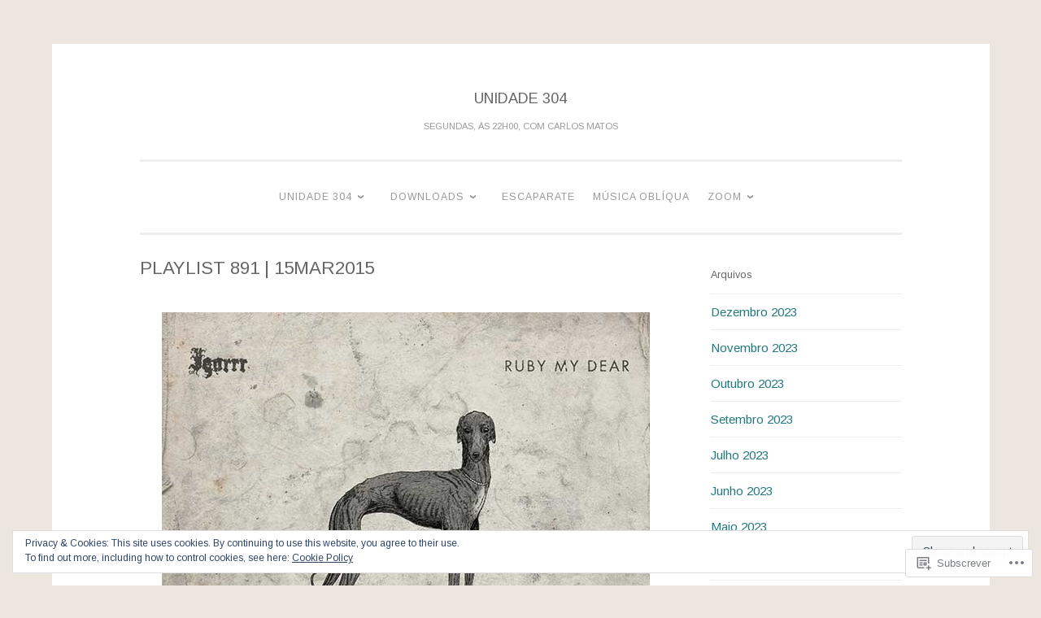

--- FILE ---
content_type: text/html; charset=UTF-8
request_url: https://unidade304.com/playlists/2015-2/marco-2015/3879-2/
body_size: 35587
content:
<!DOCTYPE html>
<html lang="pt-PT">
<head>
<meta charset="UTF-8">
<meta name="viewport" content="width=device-width, initial-scale=1">
<link rel="profile" href="http://gmpg.org/xfn/11">

<title>PLAYLIST 891 | 15MAR2015 &#8211; UNIDADE 304</title>
<script type="text/javascript">
  WebFontConfig = {"google":{"families":["Arimo:r:latin,latin-ext","Arimo:r,i,b,bi:latin,latin-ext"]},"api_url":"https:\/\/fonts-api.wp.com\/css"};
  (function() {
    var wf = document.createElement('script');
    wf.src = '/wp-content/plugins/custom-fonts/js/webfont.js';
    wf.type = 'text/javascript';
    wf.async = 'true';
    var s = document.getElementsByTagName('script')[0];
    s.parentNode.insertBefore(wf, s);
	})();
</script><style id="jetpack-custom-fonts-css">.wf-active body{font-family:"Arimo",sans-serif}.wf-active button, .wf-active input[type="button"], .wf-active input[type="reset"], .wf-active input[type="submit"]{font-family:"Arimo",sans-serif}.wf-active pre{font-family:"Arimo",sans-serif}.wf-active h1, .wf-active h2, .wf-active h3, .wf-active h4, .wf-active h5, .wf-active h6, .wf-active .site-title{font-family:"Arimo",sans-serif;font-style:normal;font-weight:400}.wf-active h1{font-size:19.6px;font-weight:400;font-style:normal}.wf-active h2{font-size:14px;font-weight:400;font-style:normal}.wf-active #respond h3, .wf-active h3{font-size:14px;font-weight:400;font-style:normal}.wf-active h4{font-size:11.2px;font-weight:400;font-style:normal}.wf-active h5{font-size:11.2px;font-weight:400;font-style:normal}.wf-active h6{font-size:9.8px;font-weight:400;font-style:normal}.wf-active .site-title{font-size:18.2px;font-style:normal;font-weight:400}.wf-active .site-description{font-size:11.2px;font-weight:400;font-style:normal}.wf-active .entry-title{font-size:1.225em;font-style:normal;font-weight:400}.wf-active .page-title{font-size:12.6px;font-style:normal;font-weight:400}.wf-active #respond h3, .wf-active .comments-title{font-size:0.84em;font-style:normal;font-weight:400}.wf-active .widget-title{font-size:12.6px;font-weight:400;font-style:normal}@media screen and (min-width: 50em){.wf-active h1{font-size:22.4px;font-weight:400;font-style:normal}}@media screen and (min-width: 50em){.wf-active h2{font-size:19.6px;font-weight:400;font-style:normal}}@media screen and (min-width: 50em){.wf-active #respond h3, .wf-active h3{font-size:16.8px;font-weight:400;font-style:normal}}@media screen and (min-width: 50em){.wf-active h4{font-size:14px;font-weight:400;font-style:normal}}@media screen and (min-width: 50em){.wf-active .entry-title{font-size:22.4px;font-style:normal;font-weight:400}}</style>
<meta name='robots' content='max-image-preview:large' />
<meta name="google-site-verification" content="Unidade 304" />
<meta name="msvalidate.01" content="Unidade 304" />

<!-- Async WordPress.com Remote Login -->
<script id="wpcom_remote_login_js">
var wpcom_remote_login_extra_auth = '';
function wpcom_remote_login_remove_dom_node_id( element_id ) {
	var dom_node = document.getElementById( element_id );
	if ( dom_node ) { dom_node.parentNode.removeChild( dom_node ); }
}
function wpcom_remote_login_remove_dom_node_classes( class_name ) {
	var dom_nodes = document.querySelectorAll( '.' + class_name );
	for ( var i = 0; i < dom_nodes.length; i++ ) {
		dom_nodes[ i ].parentNode.removeChild( dom_nodes[ i ] );
	}
}
function wpcom_remote_login_final_cleanup() {
	wpcom_remote_login_remove_dom_node_classes( "wpcom_remote_login_msg" );
	wpcom_remote_login_remove_dom_node_id( "wpcom_remote_login_key" );
	wpcom_remote_login_remove_dom_node_id( "wpcom_remote_login_validate" );
	wpcom_remote_login_remove_dom_node_id( "wpcom_remote_login_js" );
	wpcom_remote_login_remove_dom_node_id( "wpcom_request_access_iframe" );
	wpcom_remote_login_remove_dom_node_id( "wpcom_request_access_styles" );
}

// Watch for messages back from the remote login
window.addEventListener( "message", function( e ) {
	if ( e.origin === "https://r-login.wordpress.com" ) {
		var data = {};
		try {
			data = JSON.parse( e.data );
		} catch( e ) {
			wpcom_remote_login_final_cleanup();
			return;
		}

		if ( data.msg === 'LOGIN' ) {
			// Clean up the login check iframe
			wpcom_remote_login_remove_dom_node_id( "wpcom_remote_login_key" );

			var id_regex = new RegExp( /^[0-9]+$/ );
			var token_regex = new RegExp( /^.*|.*|.*$/ );
			if (
				token_regex.test( data.token )
				&& id_regex.test( data.wpcomid )
			) {
				// We have everything we need to ask for a login
				var script = document.createElement( "script" );
				script.setAttribute( "id", "wpcom_remote_login_validate" );
				script.src = '/remote-login.php?wpcom_remote_login=validate'
					+ '&wpcomid=' + data.wpcomid
					+ '&token=' + encodeURIComponent( data.token )
					+ '&host=' + window.location.protocol
					+ '//' + window.location.hostname
					+ '&postid=3879'
					+ '&is_singular=';
				document.body.appendChild( script );
			}

			return;
		}

		// Safari ITP, not logged in, so redirect
		if ( data.msg === 'LOGIN-REDIRECT' ) {
			window.location = 'https://wordpress.com/log-in?redirect_to=' + window.location.href;
			return;
		}

		// Safari ITP, storage access failed, remove the request
		if ( data.msg === 'LOGIN-REMOVE' ) {
			var css_zap = 'html { -webkit-transition: margin-top 1s; transition: margin-top 1s; } /* 9001 */ html { margin-top: 0 !important; } * html body { margin-top: 0 !important; } @media screen and ( max-width: 782px ) { html { margin-top: 0 !important; } * html body { margin-top: 0 !important; } }';
			var style_zap = document.createElement( 'style' );
			style_zap.type = 'text/css';
			style_zap.appendChild( document.createTextNode( css_zap ) );
			document.body.appendChild( style_zap );

			var e = document.getElementById( 'wpcom_request_access_iframe' );
			e.parentNode.removeChild( e );

			document.cookie = 'wordpress_com_login_access=denied; path=/; max-age=31536000';

			return;
		}

		// Safari ITP
		if ( data.msg === 'REQUEST_ACCESS' ) {
			console.log( 'request access: safari' );

			// Check ITP iframe enable/disable knob
			if ( wpcom_remote_login_extra_auth !== 'safari_itp_iframe' ) {
				return;
			}

			// If we are in a "private window" there is no ITP.
			var private_window = false;
			try {
				var opendb = window.openDatabase( null, null, null, null );
			} catch( e ) {
				private_window = true;
			}

			if ( private_window ) {
				console.log( 'private window' );
				return;
			}

			var iframe = document.createElement( 'iframe' );
			iframe.id = 'wpcom_request_access_iframe';
			iframe.setAttribute( 'scrolling', 'no' );
			iframe.setAttribute( 'sandbox', 'allow-storage-access-by-user-activation allow-scripts allow-same-origin allow-top-navigation-by-user-activation' );
			iframe.src = 'https://r-login.wordpress.com/remote-login.php?wpcom_remote_login=request_access&origin=' + encodeURIComponent( data.origin ) + '&wpcomid=' + encodeURIComponent( data.wpcomid );

			var css = 'html { -webkit-transition: margin-top 1s; transition: margin-top 1s; } /* 9001 */ html { margin-top: 46px !important; } * html body { margin-top: 46px !important; } @media screen and ( max-width: 660px ) { html { margin-top: 71px !important; } * html body { margin-top: 71px !important; } #wpcom_request_access_iframe { display: block; height: 71px !important; } } #wpcom_request_access_iframe { border: 0px; height: 46px; position: fixed; top: 0; left: 0; width: 100%; min-width: 100%; z-index: 99999; background: #23282d; } ';

			var style = document.createElement( 'style' );
			style.type = 'text/css';
			style.id = 'wpcom_request_access_styles';
			style.appendChild( document.createTextNode( css ) );
			document.body.appendChild( style );

			document.body.appendChild( iframe );
		}

		if ( data.msg === 'DONE' ) {
			wpcom_remote_login_final_cleanup();
		}
	}
}, false );

// Inject the remote login iframe after the page has had a chance to load
// more critical resources
window.addEventListener( "DOMContentLoaded", function( e ) {
	var iframe = document.createElement( "iframe" );
	iframe.style.display = "none";
	iframe.setAttribute( "scrolling", "no" );
	iframe.setAttribute( "id", "wpcom_remote_login_key" );
	iframe.src = "https://r-login.wordpress.com/remote-login.php"
		+ "?wpcom_remote_login=key"
		+ "&origin=aHR0cHM6Ly91bmlkYWRlMzA0LmNvbQ%3D%3D"
		+ "&wpcomid=31814307"
		+ "&time=" + Math.floor( Date.now() / 1000 );
	document.body.appendChild( iframe );
}, false );
</script>
<link rel='dns-prefetch' href='//s0.wp.com' />
<link rel='dns-prefetch' href='//fonts-api.wp.com' />
<link rel="alternate" type="application/rss+xml" title="UNIDADE 304 &raquo; Feed" href="https://unidade304.com/feed/" />
<link rel="alternate" type="application/rss+xml" title="UNIDADE 304 &raquo; Feed de Comentários" href="https://unidade304.com/comments/feed/" />
	<script type="text/javascript">
		/* <![CDATA[ */
		function addLoadEvent(func) {
			var oldonload = window.onload;
			if (typeof window.onload != 'function') {
				window.onload = func;
			} else {
				window.onload = function () {
					oldonload();
					func();
				}
			}
		}
		/* ]]> */
	</script>
	<link crossorigin='anonymous' rel='stylesheet' id='all-css-0-1' href='/_static/??/wp-content/mu-plugins/widgets/eu-cookie-law/templates/style.css,/wp-content/mu-plugins/likes/jetpack-likes.css?m=1743883414j&cssminify=yes' type='text/css' media='all' />
<style id='wp-emoji-styles-inline-css'>

	img.wp-smiley, img.emoji {
		display: inline !important;
		border: none !important;
		box-shadow: none !important;
		height: 1em !important;
		width: 1em !important;
		margin: 0 0.07em !important;
		vertical-align: -0.1em !important;
		background: none !important;
		padding: 0 !important;
	}
/*# sourceURL=wp-emoji-styles-inline-css */
</style>
<link crossorigin='anonymous' rel='stylesheet' id='all-css-2-1' href='/wp-content/plugins/gutenberg-core/v22.2.0/build/styles/block-library/style.css?m=1764855221i&cssminify=yes' type='text/css' media='all' />
<style id='wp-block-library-inline-css'>
.has-text-align-justify {
	text-align:justify;
}
.has-text-align-justify{text-align:justify;}

/*# sourceURL=wp-block-library-inline-css */
</style><style id='global-styles-inline-css'>
:root{--wp--preset--aspect-ratio--square: 1;--wp--preset--aspect-ratio--4-3: 4/3;--wp--preset--aspect-ratio--3-4: 3/4;--wp--preset--aspect-ratio--3-2: 3/2;--wp--preset--aspect-ratio--2-3: 2/3;--wp--preset--aspect-ratio--16-9: 16/9;--wp--preset--aspect-ratio--9-16: 9/16;--wp--preset--color--black: #000000;--wp--preset--color--cyan-bluish-gray: #abb8c3;--wp--preset--color--white: #fff;--wp--preset--color--pale-pink: #f78da7;--wp--preset--color--vivid-red: #cf2e2e;--wp--preset--color--luminous-vivid-orange: #ff6900;--wp--preset--color--luminous-vivid-amber: #fcb900;--wp--preset--color--light-green-cyan: #7bdcb5;--wp--preset--color--vivid-green-cyan: #00d084;--wp--preset--color--pale-cyan-blue: #8ed1fc;--wp--preset--color--vivid-cyan-blue: #0693e3;--wp--preset--color--vivid-purple: #9b51e0;--wp--preset--color--dark-green: #1c7c7c;--wp--preset--color--dark-gray: #666;--wp--preset--color--medium-gray: #999;--wp--preset--color--light-gray: #eee;--wp--preset--gradient--vivid-cyan-blue-to-vivid-purple: linear-gradient(135deg,rgb(6,147,227) 0%,rgb(155,81,224) 100%);--wp--preset--gradient--light-green-cyan-to-vivid-green-cyan: linear-gradient(135deg,rgb(122,220,180) 0%,rgb(0,208,130) 100%);--wp--preset--gradient--luminous-vivid-amber-to-luminous-vivid-orange: linear-gradient(135deg,rgb(252,185,0) 0%,rgb(255,105,0) 100%);--wp--preset--gradient--luminous-vivid-orange-to-vivid-red: linear-gradient(135deg,rgb(255,105,0) 0%,rgb(207,46,46) 100%);--wp--preset--gradient--very-light-gray-to-cyan-bluish-gray: linear-gradient(135deg,rgb(238,238,238) 0%,rgb(169,184,195) 100%);--wp--preset--gradient--cool-to-warm-spectrum: linear-gradient(135deg,rgb(74,234,220) 0%,rgb(151,120,209) 20%,rgb(207,42,186) 40%,rgb(238,44,130) 60%,rgb(251,105,98) 80%,rgb(254,248,76) 100%);--wp--preset--gradient--blush-light-purple: linear-gradient(135deg,rgb(255,206,236) 0%,rgb(152,150,240) 100%);--wp--preset--gradient--blush-bordeaux: linear-gradient(135deg,rgb(254,205,165) 0%,rgb(254,45,45) 50%,rgb(107,0,62) 100%);--wp--preset--gradient--luminous-dusk: linear-gradient(135deg,rgb(255,203,112) 0%,rgb(199,81,192) 50%,rgb(65,88,208) 100%);--wp--preset--gradient--pale-ocean: linear-gradient(135deg,rgb(255,245,203) 0%,rgb(182,227,212) 50%,rgb(51,167,181) 100%);--wp--preset--gradient--electric-grass: linear-gradient(135deg,rgb(202,248,128) 0%,rgb(113,206,126) 100%);--wp--preset--gradient--midnight: linear-gradient(135deg,rgb(2,3,129) 0%,rgb(40,116,252) 100%);--wp--preset--font-size--small: 13px;--wp--preset--font-size--medium: 20px;--wp--preset--font-size--large: 36px;--wp--preset--font-size--x-large: 42px;--wp--preset--font-family--albert-sans: 'Albert Sans', sans-serif;--wp--preset--font-family--alegreya: Alegreya, serif;--wp--preset--font-family--arvo: Arvo, serif;--wp--preset--font-family--bodoni-moda: 'Bodoni Moda', serif;--wp--preset--font-family--bricolage-grotesque: 'Bricolage Grotesque', sans-serif;--wp--preset--font-family--cabin: Cabin, sans-serif;--wp--preset--font-family--chivo: Chivo, sans-serif;--wp--preset--font-family--commissioner: Commissioner, sans-serif;--wp--preset--font-family--cormorant: Cormorant, serif;--wp--preset--font-family--courier-prime: 'Courier Prime', monospace;--wp--preset--font-family--crimson-pro: 'Crimson Pro', serif;--wp--preset--font-family--dm-mono: 'DM Mono', monospace;--wp--preset--font-family--dm-sans: 'DM Sans', sans-serif;--wp--preset--font-family--dm-serif-display: 'DM Serif Display', serif;--wp--preset--font-family--domine: Domine, serif;--wp--preset--font-family--eb-garamond: 'EB Garamond', serif;--wp--preset--font-family--epilogue: Epilogue, sans-serif;--wp--preset--font-family--fahkwang: Fahkwang, sans-serif;--wp--preset--font-family--figtree: Figtree, sans-serif;--wp--preset--font-family--fira-sans: 'Fira Sans', sans-serif;--wp--preset--font-family--fjalla-one: 'Fjalla One', sans-serif;--wp--preset--font-family--fraunces: Fraunces, serif;--wp--preset--font-family--gabarito: Gabarito, system-ui;--wp--preset--font-family--ibm-plex-mono: 'IBM Plex Mono', monospace;--wp--preset--font-family--ibm-plex-sans: 'IBM Plex Sans', sans-serif;--wp--preset--font-family--ibarra-real-nova: 'Ibarra Real Nova', serif;--wp--preset--font-family--instrument-serif: 'Instrument Serif', serif;--wp--preset--font-family--inter: Inter, sans-serif;--wp--preset--font-family--josefin-sans: 'Josefin Sans', sans-serif;--wp--preset--font-family--jost: Jost, sans-serif;--wp--preset--font-family--libre-baskerville: 'Libre Baskerville', serif;--wp--preset--font-family--libre-franklin: 'Libre Franklin', sans-serif;--wp--preset--font-family--literata: Literata, serif;--wp--preset--font-family--lora: Lora, serif;--wp--preset--font-family--merriweather: Merriweather, serif;--wp--preset--font-family--montserrat: Montserrat, sans-serif;--wp--preset--font-family--newsreader: Newsreader, serif;--wp--preset--font-family--noto-sans-mono: 'Noto Sans Mono', sans-serif;--wp--preset--font-family--nunito: Nunito, sans-serif;--wp--preset--font-family--open-sans: 'Open Sans', sans-serif;--wp--preset--font-family--overpass: Overpass, sans-serif;--wp--preset--font-family--pt-serif: 'PT Serif', serif;--wp--preset--font-family--petrona: Petrona, serif;--wp--preset--font-family--piazzolla: Piazzolla, serif;--wp--preset--font-family--playfair-display: 'Playfair Display', serif;--wp--preset--font-family--plus-jakarta-sans: 'Plus Jakarta Sans', sans-serif;--wp--preset--font-family--poppins: Poppins, sans-serif;--wp--preset--font-family--raleway: Raleway, sans-serif;--wp--preset--font-family--roboto: Roboto, sans-serif;--wp--preset--font-family--roboto-slab: 'Roboto Slab', serif;--wp--preset--font-family--rubik: Rubik, sans-serif;--wp--preset--font-family--rufina: Rufina, serif;--wp--preset--font-family--sora: Sora, sans-serif;--wp--preset--font-family--source-sans-3: 'Source Sans 3', sans-serif;--wp--preset--font-family--source-serif-4: 'Source Serif 4', serif;--wp--preset--font-family--space-mono: 'Space Mono', monospace;--wp--preset--font-family--syne: Syne, sans-serif;--wp--preset--font-family--texturina: Texturina, serif;--wp--preset--font-family--urbanist: Urbanist, sans-serif;--wp--preset--font-family--work-sans: 'Work Sans', sans-serif;--wp--preset--spacing--20: 0.44rem;--wp--preset--spacing--30: 0.67rem;--wp--preset--spacing--40: 1rem;--wp--preset--spacing--50: 1.5rem;--wp--preset--spacing--60: 2.25rem;--wp--preset--spacing--70: 3.38rem;--wp--preset--spacing--80: 5.06rem;--wp--preset--shadow--natural: 6px 6px 9px rgba(0, 0, 0, 0.2);--wp--preset--shadow--deep: 12px 12px 50px rgba(0, 0, 0, 0.4);--wp--preset--shadow--sharp: 6px 6px 0px rgba(0, 0, 0, 0.2);--wp--preset--shadow--outlined: 6px 6px 0px -3px rgb(255, 255, 255), 6px 6px rgb(0, 0, 0);--wp--preset--shadow--crisp: 6px 6px 0px rgb(0, 0, 0);}:where(.is-layout-flex){gap: 0.5em;}:where(.is-layout-grid){gap: 0.5em;}body .is-layout-flex{display: flex;}.is-layout-flex{flex-wrap: wrap;align-items: center;}.is-layout-flex > :is(*, div){margin: 0;}body .is-layout-grid{display: grid;}.is-layout-grid > :is(*, div){margin: 0;}:where(.wp-block-columns.is-layout-flex){gap: 2em;}:where(.wp-block-columns.is-layout-grid){gap: 2em;}:where(.wp-block-post-template.is-layout-flex){gap: 1.25em;}:where(.wp-block-post-template.is-layout-grid){gap: 1.25em;}.has-black-color{color: var(--wp--preset--color--black) !important;}.has-cyan-bluish-gray-color{color: var(--wp--preset--color--cyan-bluish-gray) !important;}.has-white-color{color: var(--wp--preset--color--white) !important;}.has-pale-pink-color{color: var(--wp--preset--color--pale-pink) !important;}.has-vivid-red-color{color: var(--wp--preset--color--vivid-red) !important;}.has-luminous-vivid-orange-color{color: var(--wp--preset--color--luminous-vivid-orange) !important;}.has-luminous-vivid-amber-color{color: var(--wp--preset--color--luminous-vivid-amber) !important;}.has-light-green-cyan-color{color: var(--wp--preset--color--light-green-cyan) !important;}.has-vivid-green-cyan-color{color: var(--wp--preset--color--vivid-green-cyan) !important;}.has-pale-cyan-blue-color{color: var(--wp--preset--color--pale-cyan-blue) !important;}.has-vivid-cyan-blue-color{color: var(--wp--preset--color--vivid-cyan-blue) !important;}.has-vivid-purple-color{color: var(--wp--preset--color--vivid-purple) !important;}.has-black-background-color{background-color: var(--wp--preset--color--black) !important;}.has-cyan-bluish-gray-background-color{background-color: var(--wp--preset--color--cyan-bluish-gray) !important;}.has-white-background-color{background-color: var(--wp--preset--color--white) !important;}.has-pale-pink-background-color{background-color: var(--wp--preset--color--pale-pink) !important;}.has-vivid-red-background-color{background-color: var(--wp--preset--color--vivid-red) !important;}.has-luminous-vivid-orange-background-color{background-color: var(--wp--preset--color--luminous-vivid-orange) !important;}.has-luminous-vivid-amber-background-color{background-color: var(--wp--preset--color--luminous-vivid-amber) !important;}.has-light-green-cyan-background-color{background-color: var(--wp--preset--color--light-green-cyan) !important;}.has-vivid-green-cyan-background-color{background-color: var(--wp--preset--color--vivid-green-cyan) !important;}.has-pale-cyan-blue-background-color{background-color: var(--wp--preset--color--pale-cyan-blue) !important;}.has-vivid-cyan-blue-background-color{background-color: var(--wp--preset--color--vivid-cyan-blue) !important;}.has-vivid-purple-background-color{background-color: var(--wp--preset--color--vivid-purple) !important;}.has-black-border-color{border-color: var(--wp--preset--color--black) !important;}.has-cyan-bluish-gray-border-color{border-color: var(--wp--preset--color--cyan-bluish-gray) !important;}.has-white-border-color{border-color: var(--wp--preset--color--white) !important;}.has-pale-pink-border-color{border-color: var(--wp--preset--color--pale-pink) !important;}.has-vivid-red-border-color{border-color: var(--wp--preset--color--vivid-red) !important;}.has-luminous-vivid-orange-border-color{border-color: var(--wp--preset--color--luminous-vivid-orange) !important;}.has-luminous-vivid-amber-border-color{border-color: var(--wp--preset--color--luminous-vivid-amber) !important;}.has-light-green-cyan-border-color{border-color: var(--wp--preset--color--light-green-cyan) !important;}.has-vivid-green-cyan-border-color{border-color: var(--wp--preset--color--vivid-green-cyan) !important;}.has-pale-cyan-blue-border-color{border-color: var(--wp--preset--color--pale-cyan-blue) !important;}.has-vivid-cyan-blue-border-color{border-color: var(--wp--preset--color--vivid-cyan-blue) !important;}.has-vivid-purple-border-color{border-color: var(--wp--preset--color--vivid-purple) !important;}.has-vivid-cyan-blue-to-vivid-purple-gradient-background{background: var(--wp--preset--gradient--vivid-cyan-blue-to-vivid-purple) !important;}.has-light-green-cyan-to-vivid-green-cyan-gradient-background{background: var(--wp--preset--gradient--light-green-cyan-to-vivid-green-cyan) !important;}.has-luminous-vivid-amber-to-luminous-vivid-orange-gradient-background{background: var(--wp--preset--gradient--luminous-vivid-amber-to-luminous-vivid-orange) !important;}.has-luminous-vivid-orange-to-vivid-red-gradient-background{background: var(--wp--preset--gradient--luminous-vivid-orange-to-vivid-red) !important;}.has-very-light-gray-to-cyan-bluish-gray-gradient-background{background: var(--wp--preset--gradient--very-light-gray-to-cyan-bluish-gray) !important;}.has-cool-to-warm-spectrum-gradient-background{background: var(--wp--preset--gradient--cool-to-warm-spectrum) !important;}.has-blush-light-purple-gradient-background{background: var(--wp--preset--gradient--blush-light-purple) !important;}.has-blush-bordeaux-gradient-background{background: var(--wp--preset--gradient--blush-bordeaux) !important;}.has-luminous-dusk-gradient-background{background: var(--wp--preset--gradient--luminous-dusk) !important;}.has-pale-ocean-gradient-background{background: var(--wp--preset--gradient--pale-ocean) !important;}.has-electric-grass-gradient-background{background: var(--wp--preset--gradient--electric-grass) !important;}.has-midnight-gradient-background{background: var(--wp--preset--gradient--midnight) !important;}.has-small-font-size{font-size: var(--wp--preset--font-size--small) !important;}.has-medium-font-size{font-size: var(--wp--preset--font-size--medium) !important;}.has-large-font-size{font-size: var(--wp--preset--font-size--large) !important;}.has-x-large-font-size{font-size: var(--wp--preset--font-size--x-large) !important;}.has-albert-sans-font-family{font-family: var(--wp--preset--font-family--albert-sans) !important;}.has-alegreya-font-family{font-family: var(--wp--preset--font-family--alegreya) !important;}.has-arvo-font-family{font-family: var(--wp--preset--font-family--arvo) !important;}.has-bodoni-moda-font-family{font-family: var(--wp--preset--font-family--bodoni-moda) !important;}.has-bricolage-grotesque-font-family{font-family: var(--wp--preset--font-family--bricolage-grotesque) !important;}.has-cabin-font-family{font-family: var(--wp--preset--font-family--cabin) !important;}.has-chivo-font-family{font-family: var(--wp--preset--font-family--chivo) !important;}.has-commissioner-font-family{font-family: var(--wp--preset--font-family--commissioner) !important;}.has-cormorant-font-family{font-family: var(--wp--preset--font-family--cormorant) !important;}.has-courier-prime-font-family{font-family: var(--wp--preset--font-family--courier-prime) !important;}.has-crimson-pro-font-family{font-family: var(--wp--preset--font-family--crimson-pro) !important;}.has-dm-mono-font-family{font-family: var(--wp--preset--font-family--dm-mono) !important;}.has-dm-sans-font-family{font-family: var(--wp--preset--font-family--dm-sans) !important;}.has-dm-serif-display-font-family{font-family: var(--wp--preset--font-family--dm-serif-display) !important;}.has-domine-font-family{font-family: var(--wp--preset--font-family--domine) !important;}.has-eb-garamond-font-family{font-family: var(--wp--preset--font-family--eb-garamond) !important;}.has-epilogue-font-family{font-family: var(--wp--preset--font-family--epilogue) !important;}.has-fahkwang-font-family{font-family: var(--wp--preset--font-family--fahkwang) !important;}.has-figtree-font-family{font-family: var(--wp--preset--font-family--figtree) !important;}.has-fira-sans-font-family{font-family: var(--wp--preset--font-family--fira-sans) !important;}.has-fjalla-one-font-family{font-family: var(--wp--preset--font-family--fjalla-one) !important;}.has-fraunces-font-family{font-family: var(--wp--preset--font-family--fraunces) !important;}.has-gabarito-font-family{font-family: var(--wp--preset--font-family--gabarito) !important;}.has-ibm-plex-mono-font-family{font-family: var(--wp--preset--font-family--ibm-plex-mono) !important;}.has-ibm-plex-sans-font-family{font-family: var(--wp--preset--font-family--ibm-plex-sans) !important;}.has-ibarra-real-nova-font-family{font-family: var(--wp--preset--font-family--ibarra-real-nova) !important;}.has-instrument-serif-font-family{font-family: var(--wp--preset--font-family--instrument-serif) !important;}.has-inter-font-family{font-family: var(--wp--preset--font-family--inter) !important;}.has-josefin-sans-font-family{font-family: var(--wp--preset--font-family--josefin-sans) !important;}.has-jost-font-family{font-family: var(--wp--preset--font-family--jost) !important;}.has-libre-baskerville-font-family{font-family: var(--wp--preset--font-family--libre-baskerville) !important;}.has-libre-franklin-font-family{font-family: var(--wp--preset--font-family--libre-franklin) !important;}.has-literata-font-family{font-family: var(--wp--preset--font-family--literata) !important;}.has-lora-font-family{font-family: var(--wp--preset--font-family--lora) !important;}.has-merriweather-font-family{font-family: var(--wp--preset--font-family--merriweather) !important;}.has-montserrat-font-family{font-family: var(--wp--preset--font-family--montserrat) !important;}.has-newsreader-font-family{font-family: var(--wp--preset--font-family--newsreader) !important;}.has-noto-sans-mono-font-family{font-family: var(--wp--preset--font-family--noto-sans-mono) !important;}.has-nunito-font-family{font-family: var(--wp--preset--font-family--nunito) !important;}.has-open-sans-font-family{font-family: var(--wp--preset--font-family--open-sans) !important;}.has-overpass-font-family{font-family: var(--wp--preset--font-family--overpass) !important;}.has-pt-serif-font-family{font-family: var(--wp--preset--font-family--pt-serif) !important;}.has-petrona-font-family{font-family: var(--wp--preset--font-family--petrona) !important;}.has-piazzolla-font-family{font-family: var(--wp--preset--font-family--piazzolla) !important;}.has-playfair-display-font-family{font-family: var(--wp--preset--font-family--playfair-display) !important;}.has-plus-jakarta-sans-font-family{font-family: var(--wp--preset--font-family--plus-jakarta-sans) !important;}.has-poppins-font-family{font-family: var(--wp--preset--font-family--poppins) !important;}.has-raleway-font-family{font-family: var(--wp--preset--font-family--raleway) !important;}.has-roboto-font-family{font-family: var(--wp--preset--font-family--roboto) !important;}.has-roboto-slab-font-family{font-family: var(--wp--preset--font-family--roboto-slab) !important;}.has-rubik-font-family{font-family: var(--wp--preset--font-family--rubik) !important;}.has-rufina-font-family{font-family: var(--wp--preset--font-family--rufina) !important;}.has-sora-font-family{font-family: var(--wp--preset--font-family--sora) !important;}.has-source-sans-3-font-family{font-family: var(--wp--preset--font-family--source-sans-3) !important;}.has-source-serif-4-font-family{font-family: var(--wp--preset--font-family--source-serif-4) !important;}.has-space-mono-font-family{font-family: var(--wp--preset--font-family--space-mono) !important;}.has-syne-font-family{font-family: var(--wp--preset--font-family--syne) !important;}.has-texturina-font-family{font-family: var(--wp--preset--font-family--texturina) !important;}.has-urbanist-font-family{font-family: var(--wp--preset--font-family--urbanist) !important;}.has-work-sans-font-family{font-family: var(--wp--preset--font-family--work-sans) !important;}
/*# sourceURL=global-styles-inline-css */
</style>

<style id='classic-theme-styles-inline-css'>
/*! This file is auto-generated */
.wp-block-button__link{color:#fff;background-color:#32373c;border-radius:9999px;box-shadow:none;text-decoration:none;padding:calc(.667em + 2px) calc(1.333em + 2px);font-size:1.125em}.wp-block-file__button{background:#32373c;color:#fff;text-decoration:none}
/*# sourceURL=/wp-includes/css/classic-themes.min.css */
</style>
<link crossorigin='anonymous' rel='stylesheet' id='all-css-4-1' href='/_static/??-eJx1zUsOwjAMRdENYawSxGeAWEsTLBoUp1bsqOruMWJYmHjwdI+Mi0Caq1E15A5S+jNXxTQ38p1lNPSC6ZFHKsSe7ZPqDn+zRdxAjNJIFfxy7gw2OdSN+84oPaJQ1dRGSxMc0Dt0T9tP/4TaWuhT3/k2nI/D6RpCuLze8PNRMw==&cssminify=yes' type='text/css' media='all' />
<style id='penscratch-2-style-inline-css'>
.byline .author, .group-blog .byline + .sep, .single .byline + .sep { clip: rect(1px, 1px, 1px, 1px); height: 1px; position: absolute; overflow: hidden; width: 1px; }
/*# sourceURL=penscratch-2-style-inline-css */
</style>
<link rel='stylesheet' id='penscratch-2-fonts-css' href='https://fonts-api.wp.com/css?family=Roboto+Slab%3A300%2C400%2C700&#038;subset=latin%2Clatin-ext' media='all' />
<link crossorigin='anonymous' rel='stylesheet' id='all-css-6-1' href='/_static/??-eJyNjkEOwjAMBD+Ecamq3BBvSS2TBhInil1V/T2BC0JIiNvOYXYXtwpUxFgMbeHMinWdsbIoNW+0wIikinMqdNdjjwf8Q4lCqLYnhq1SyV9eXqGmNURRbNy7Q4/hNfTGX1LgAv2Rt1jkA+CafGxP9ZLPJ+eGYXRumm4PhIlVaQ==&cssminify=yes' type='text/css' media='all' />
<link crossorigin='anonymous' rel='stylesheet' id='print-css-7-1' href='/wp-content/mu-plugins/global-print/global-print.css?m=1465851035i&cssminify=yes' type='text/css' media='print' />
<style id='jetpack-global-styles-frontend-style-inline-css'>
:root { --font-headings: unset; --font-base: unset; --font-headings-default: -apple-system,BlinkMacSystemFont,"Segoe UI",Roboto,Oxygen-Sans,Ubuntu,Cantarell,"Helvetica Neue",sans-serif; --font-base-default: -apple-system,BlinkMacSystemFont,"Segoe UI",Roboto,Oxygen-Sans,Ubuntu,Cantarell,"Helvetica Neue",sans-serif;}
/*# sourceURL=jetpack-global-styles-frontend-style-inline-css */
</style>
<link crossorigin='anonymous' rel='stylesheet' id='all-css-10-1' href='/_static/??-eJyNjcsKAjEMRX/IGtQZBxfip0hMS9sxTYppGfx7H7gRN+7ugcs5sFRHKi1Ig9Jd5R6zGMyhVaTrh8G6QFHfORhYwlvw6P39PbPENZmt4G/ROQuBKWVkxxrVvuBH1lIoz2waILJekF+HUzlupnG3nQ77YZwfuRJIaQ==&cssminify=yes' type='text/css' media='all' />
<script type="text/javascript" id="wpcom-actionbar-placeholder-js-extra">
/* <![CDATA[ */
var actionbardata = {"siteID":"31814307","postID":"3879","siteURL":"https://unidade304.com","xhrURL":"https://unidade304.com/wp-admin/admin-ajax.php","nonce":"a1fa0fa1af","isLoggedIn":"","statusMessage":"","subsEmailDefault":"instantly","proxyScriptUrl":"https://s0.wp.com/wp-content/js/wpcom-proxy-request.js?m=1513050504i&amp;ver=20211021","shortlink":"https://wp.me/P29ulZ-10z","i18n":{"followedText":"New posts from this site will now appear in your \u003Ca href=\"https://wordpress.com/reader\"\u003EReader\u003C/a\u003E","foldBar":"Minimizar esta barra","unfoldBar":"Expand this bar","shortLinkCopied":"Shortlink copied to clipboard."}};
//# sourceURL=wpcom-actionbar-placeholder-js-extra
/* ]]> */
</script>
<script type="text/javascript" id="jetpack-mu-wpcom-settings-js-before">
/* <![CDATA[ */
var JETPACK_MU_WPCOM_SETTINGS = {"assetsUrl":"https://s0.wp.com/wp-content/mu-plugins/jetpack-mu-wpcom-plugin/sun/jetpack_vendor/automattic/jetpack-mu-wpcom/src/build/"};
//# sourceURL=jetpack-mu-wpcom-settings-js-before
/* ]]> */
</script>
<script crossorigin='anonymous' type='text/javascript'  src='/_static/??/wp-content/js/rlt-proxy.js,/wp-content/blog-plugins/wordads-classes/js/cmp/v2/cmp-non-gdpr.js?m=1720530689j'></script>
<script type="text/javascript" id="rlt-proxy-js-after">
/* <![CDATA[ */
	rltInitialize( {"token":null,"iframeOrigins":["https:\/\/widgets.wp.com"]} );
//# sourceURL=rlt-proxy-js-after
/* ]]> */
</script>
<link rel="EditURI" type="application/rsd+xml" title="RSD" href="https://unidade304.wordpress.com/xmlrpc.php?rsd" />
<meta name="generator" content="WordPress.com" />
<link rel="canonical" href="https://unidade304.com/playlists/2015-2/marco-2015/3879-2/" />
<link rel='shortlink' href='https://wp.me/P29ulZ-10z' />
<link rel="alternate" type="application/json+oembed" href="https://public-api.wordpress.com/oembed/?format=json&amp;url=https%3A%2F%2Funidade304.com%2Fplaylists%2F2015-2%2Fmarco-2015%2F3879-2%2F&amp;for=wpcom-auto-discovery" /><link rel="alternate" type="application/xml+oembed" href="https://public-api.wordpress.com/oembed/?format=xml&amp;url=https%3A%2F%2Funidade304.com%2Fplaylists%2F2015-2%2Fmarco-2015%2F3879-2%2F&amp;for=wpcom-auto-discovery" />
<!-- Jetpack Open Graph Tags -->
<meta property="og:type" content="article" />
<meta property="og:title" content="PLAYLIST 891 | 15MAR2015" />
<meta property="og:url" content="https://unidade304.com/playlists/2015-2/marco-2015/3879-2/" />
<meta property="og:description" content="01. IGORRR &amp; RUBY MY DEAR (frança) Barbecue EP &#8211; Maigre 2014 Ad Noiseam 02. KISS THE ANUS OF A BLACK CAT (bélgica) The Shadows Are You CD &#8211; Weltuntergangsstimmung 2012 Zealrecords 0…" />
<meta property="article:published_time" content="2015-03-16T00:05:00+00:00" />
<meta property="article:modified_time" content="2015-03-15T23:02:03+00:00" />
<meta property="og:site_name" content="UNIDADE 304" />
<meta property="og:image" content="https://unidade304.com/wp-content/uploads/2015/03/r-6402094-1418341704-7144-jpeg.jpg" />
<meta property="og:image:secure_url" content="https://unidade304.com/wp-content/uploads/2015/03/r-6402094-1418341704-7144-jpeg.jpg" />
<meta property="og:image:width" content="600" />
<meta property="og:image:height" content="600" />
<meta property="og:image:alt" content="" />
<meta property="og:locale" content="pt_PT" />
<meta property="article:publisher" content="https://www.facebook.com/WordPresscom" />
<meta name="twitter:text:title" content="PLAYLIST 891 |&nbsp;15MAR2015" />
<meta name="twitter:image" content="https://unidade304.com/wp-content/uploads/2015/03/r-6402094-1418341704-7144-jpeg.jpg?w=640" />
<meta name="twitter:card" content="summary_large_image" />

<!-- End Jetpack Open Graph Tags -->
<link rel='openid.server' href='https://unidade304.com/?openidserver=1' />
<link rel='openid.delegate' href='https://unidade304.com/' />
<link rel="search" type="application/opensearchdescription+xml" href="https://unidade304.com/osd.xml" title="UNIDADE 304" />
<link rel="search" type="application/opensearchdescription+xml" href="https://s1.wp.com/opensearch.xml" title="WordPress.com" />
<meta name="theme-color" content="#ece6de" />
		<style type="text/css">
			.recentcomments a {
				display: inline !important;
				padding: 0 !important;
				margin: 0 !important;
			}

			table.recentcommentsavatartop img.avatar, table.recentcommentsavatarend img.avatar {
				border: 0px;
				margin: 0;
			}

			table.recentcommentsavatartop a, table.recentcommentsavatarend a {
				border: 0px !important;
				background-color: transparent !important;
			}

			td.recentcommentsavatarend, td.recentcommentsavatartop {
				padding: 0px 0px 1px 0px;
				margin: 0px;
			}

			td.recentcommentstextend {
				border: none !important;
				padding: 0px 0px 2px 10px;
			}

			.rtl td.recentcommentstextend {
				padding: 0px 10px 2px 0px;
			}

			td.recentcommentstexttop {
				border: none;
				padding: 0px 0px 0px 10px;
			}

			.rtl td.recentcommentstexttop {
				padding: 0px 10px 0px 0px;
			}
		</style>
		<meta name="description" content="01. IGORRR &amp; RUBY MY DEAR (frança) Barbecue EP - Maigre 2014 Ad Noiseam 02. KISS THE ANUS OF A BLACK CAT (bélgica) The Shadows Are You CD - Weltuntergangsstimmung 2012 Zealrecords 03. LOVAC (suécia) Honeymoon Meltdown 10” - The Fish &amp; The Fist 2014 Soleilmoon Recordings 04. IDES OF GEMINI (estados unidos) Fememorde CD&hellip;" />
<style type="text/css" id="custom-background-css">
body.custom-background { background-color: #ece6de; }
</style>
			<script type="text/javascript">

			window.doNotSellCallback = function() {

				var linkElements = [
					'a[href="https://wordpress.com/?ref=footer_blog"]',
					'a[href="https://wordpress.com/?ref=footer_website"]',
					'a[href="https://wordpress.com/?ref=vertical_footer"]',
					'a[href^="https://wordpress.com/?ref=footer_segment_"]',
				].join(',');

				var dnsLink = document.createElement( 'a' );
				dnsLink.href = 'https://wordpress.com/advertising-program-optout/';
				dnsLink.classList.add( 'do-not-sell-link' );
				dnsLink.rel = 'nofollow';
				dnsLink.style.marginLeft = '0.5em';
				dnsLink.textContent = 'Do Not Sell or Share My Personal Information';

				var creditLinks = document.querySelectorAll( linkElements );

				if ( 0 === creditLinks.length ) {
					return false;
				}

				Array.prototype.forEach.call( creditLinks, function( el ) {
					el.insertAdjacentElement( 'afterend', dnsLink );
				});

				return true;
			};

		</script>
		<style type="text/css" id="custom-colors-css">	.widget a:hover,
	.site-footer .widget a:hover {
		color: #666;
	}
.jetpack-social-navigation ul a:hover { color: #212121;}
body { background-color: #ece6de;}
.jetpack-social-navigation ul a:hover { background-color: #339fa2;}
.jetpack-recipe-title { border-color: #339fa2;}
.toggled .menu-toggle, .wp_widget_tag_cloud a:hover, .tags-links a:hover { border-color: #21797C;}
.button:hover, .button:focus, .button:active, button:hover, button:focus, button:active, input[type="button"]:hover, input[type="button"]:focus, input[type="button"]:active, input[type="reset"]:hover, input[type="reset"]:focus, input[type="reset"]:active, input[type="submit"]:hover, input[type="submit"]:focus, input[type="submit"]:active, #infinite-handle span:hover { border-color: #21797C;}
.button:hover, .button:focus, .button:active, button:hover, button:focus, button:active, input[type="button"]:hover, input[type="button"]:focus, input[type="button"]:active, input[type="reset"]:hover, input[type="reset"]:focus, input[type="reset"]:active, input[type="submit"]:hover, input[type="submit"]:focus, input[type="submit"]:active, #infinite-handle span:hover { color: #21797C;}
.menu-toggle:hover #menu-icon, .toggled #menu-icon { fill: #21797C;}
a, a:visited, .site-footer a:hover, .main-navigation li:hover > a, .current_page_item a, .current-menu-item a, .toggled .menu-toggle, .entry-footer a:hover, .entry-meta a:hover, .entry-title a:hover, .site-main .post-navigation .meta-nav, .site-main .paging-navigation .meta-nav, .comment-meta .comment-metadata a:hover, .required, .widget a, #wp-calendar a, .wp_widget_tag_cloud a:hover, #infinite-footer .container a:hover, #infinite-handle span, .tags-links a:hover, .current_page_item a, .current-menu-item a, .current_page_item a:visited, .current-menu-item a:visited { color: #21797C;}
</style>
<link rel="icon" href="https://unidade304.com/wp-content/uploads/2023/02/cropped-418230_2854531438636_437304447_n.jpeg?w=32" sizes="32x32" />
<link rel="icon" href="https://unidade304.com/wp-content/uploads/2023/02/cropped-418230_2854531438636_437304447_n.jpeg?w=192" sizes="192x192" />
<link rel="apple-touch-icon" href="https://unidade304.com/wp-content/uploads/2023/02/cropped-418230_2854531438636_437304447_n.jpeg?w=180" />
<meta name="msapplication-TileImage" content="https://unidade304.com/wp-content/uploads/2023/02/cropped-418230_2854531438636_437304447_n.jpeg?w=270" />
<script type="text/javascript">
	window.google_analytics_uacct = "UA-52447-2";
</script>

<script type="text/javascript">
	var _gaq = _gaq || [];
	_gaq.push(['_setAccount', 'UA-52447-2']);
	_gaq.push(['_gat._anonymizeIp']);
	_gaq.push(['_setDomainName', 'none']);
	_gaq.push(['_setAllowLinker', true]);
	_gaq.push(['_initData']);
	_gaq.push(['_trackPageview']);

	(function() {
		var ga = document.createElement('script'); ga.type = 'text/javascript'; ga.async = true;
		ga.src = ('https:' == document.location.protocol ? 'https://ssl' : 'http://www') + '.google-analytics.com/ga.js';
		(document.getElementsByTagName('head')[0] || document.getElementsByTagName('body')[0]).appendChild(ga);
	})();
</script>
<link crossorigin='anonymous' rel='stylesheet' id='all-css-0-3' href='/_static/??-eJyNjM0KgzAQBl9I/ag/lR6KjyK6LhJNNsHN4uuXQuvZ4wzD4EwlRcksGcHK5G11otg4p4n2H0NNMDohzD7SrtDTJT4qUi1wexDiYp4VNB3RlP3V/MX3N4T3o++aun892277AK5vOq4=&cssminify=yes' type='text/css' media='all' />
</head>

<body class="wp-singular page-template-default page page-id-3879 page-child parent-pageid-3843 custom-background wp-embed-responsive wp-theme-pubpenscratch-2 customizer-styles-applied jetpack-reblog-enabled author-hidden">
<div id="page" class="hfeed site">
	<a class="skip-link screen-reader-text" href="#content">Saltar para o conteúdo</a>
	<header id="masthead" class="site-header" role="banner">
		<div class="site-branding">
							<p class="site-title"><a href="https://unidade304.com/" rel="home">UNIDADE 304</a></p>
							<p class="site-description">SEGUNDAS, ÀS 22H00, COM CARLOS MATOS</p>
					</div>

		<nav id="site-navigation" class="main-navigation" role="navigation">
			<button class="menu-toggle">
				<svg xmlns="http://www.w3.org/2000/svg" viewBox="0 0 16 16"><rect x="0" fill="none" width="16" height="16"/><g><path id="menu-icon" d="M0 14h16v-2H0v2zM0 2v2h16V2H0zm0 7h16V7H0v2z"/></g></svg>
				Menu			</button>
			<div class="menu"><ul>
<li class="page_item page-item-2 page_item_has_children"><a href="https://unidade304.com/u304/">Unidade 304</a>
<ul class='children'>
	<li class="page_item page-item-639"><a href="https://unidade304.com/u304/apresentacao/">Apresentação / Biography</a></li>
	<li class="page_item page-item-1187"><a href="https://unidade304.com/u304/sobre-o-autor/">Sobre o autor</a></li>
	<li class="page_item page-item-83 page_item_has_children"><a href="https://unidade304.com/u304/spots/">Spots</a>
	<ul class='children'>
		<li class="page_item page-item-316"><a href="https://unidade304.com/u304/spots/contracorrente/">Contracorrente</a></li>
		<li class="page_item page-item-866"><a href="https://unidade304.com/u304/spots/contramao/">Contramão</a></li>
		<li class="page_item page-item-1049"><a href="https://unidade304.com/u304/spots/domingos/">Domingos</a></li>
		<li class="page_item page-item-313"><a href="https://unidade304.com/u304/spots/generico/">Genérico</a></li>
		<li class="page_item page-item-561"><a href="https://unidade304.com/u304/spots/porque-ha-regras/">Porque há regras</a></li>
		<li class="page_item page-item-1181"><a href="https://unidade304.com/u304/spots/terapia-semanal/">Terapia Semanal</a></li>
		<li class="page_item page-item-432"><a href="https://unidade304.com/u304/spots/todos/">Todos</a></li>
	</ul>
</li>
	<li class="page_item page-item-642"><a href="https://unidade304.com/u304/contacto/">Contactos / Contacts</a></li>
</ul>
</li>
<li class="page_item page-item-594 page_item_has_children current_page_ancestor"><a href="https://unidade304.com/playlists/">Downloads</a>
<ul class='children'>
	<li class="page_item page-item-8108 page_item_has_children"><a href="https://unidade304.com/playlists/2023-2/">2023</a>
	<ul class='children'>
		<li class="page_item page-item-9093 page_item_has_children"><a href="https://unidade304.com/playlists/2023-2/dezembro-2023/">DEZEMBRO 2023</a>
		<ul class='children'>
			<li class="page_item page-item-9095"><a href="https://unidade304.com/playlists/2023-2/dezembro-2023/plalist-1223-04dez2023/">PLAYLIST 1223 |&nbsp;04DEZ2023</a></li>
		</ul>
</li>
		<li class="page_item page-item-9030 page_item_has_children"><a href="https://unidade304.com/playlists/2023-2/novembro-2023/">NOVEMBRO 2023</a>
		<ul class='children'>
			<li class="page_item page-item-9083"><a href="https://unidade304.com/playlists/2023-2/novembro-2023/playlist-1222-27nov2023/">PLAYLIST 1222 |&nbsp;27NOV2023</a></li>
			<li class="page_item page-item-9052"><a href="https://unidade304.com/playlists/2023-2/novembro-2023/playlist-1221-20nov2023/">PLAYLIST 1221 |&nbsp;20NOV2023</a></li>
			<li class="page_item page-item-9046"><a href="https://unidade304.com/playlists/2023-2/novembro-2023/playlist-1220-13nov2023/">PLAYLIST 1220 |&nbsp;13NOV2023</a></li>
			<li class="page_item page-item-9032"><a href="https://unidade304.com/playlists/2023-2/novembro-2023/playlist-1219-06nov2023/">PLAYLIST 1219 |&nbsp;06NOV2023</a></li>
		</ul>
</li>
		<li class="page_item page-item-8759 page_item_has_children"><a href="https://unidade304.com/playlists/2023-2/outubro-2023/">OUTUBRO 2023</a>
		<ul class='children'>
			<li class="page_item page-item-9009"><a href="https://unidade304.com/playlists/2023-2/outubro-2023/playlist-1218-30out2023/">PLAYLIST 1218 |&nbsp;30OUT2023</a></li>
			<li class="page_item page-item-8962"><a href="https://unidade304.com/playlists/2023-2/outubro-2023/playlist-1217-23out2023/">PLAYLIST 1217 |&nbsp;23OUT2023</a></li>
			<li class="page_item page-item-8922"><a href="https://unidade304.com/playlists/2023-2/outubro-2023/playlist-1216-16out2023/">PLAYLIST 1216 |&nbsp;16OUT2023</a></li>
			<li class="page_item page-item-8790"><a href="https://unidade304.com/playlists/2023-2/outubro-2023/playlist-1215-09out2023/">PLAYLIST 1215 |&nbsp;09OUT2023</a></li>
			<li class="page_item page-item-8761"><a href="https://unidade304.com/playlists/2023-2/outubro-2023/playlist-1214-02out2023/">PLAYLIST 1214 |&nbsp;02OUT2023</a></li>
		</ul>
</li>
		<li class="page_item page-item-8741 page_item_has_children"><a href="https://unidade304.com/playlists/2023-2/setembro-2023/">SETEMBRO 2023</a>
		<ul class='children'>
			<li class="page_item page-item-8744"><a href="https://unidade304.com/playlists/2023-2/setembro-2023/playlist-1213-25set2023/">PLAYLIST 1213 |&nbsp;25SET2023</a></li>
		</ul>
</li>
		<li class="page_item page-item-8698 page_item_has_children"><a href="https://unidade304.com/playlists/2023-2/julho-2023/">JULHO 2023</a>
		<ul class='children'>
			<li class="page_item page-item-8715"><a href="https://unidade304.com/playlists/2023-2/julho-2023/especial-extramuralhas-2023-playlist-1212-10jul2023/">ESPECIAL EXTRAMURALHAS 2023 | PLAYLIST 1212 |&nbsp;10JUL2023</a></li>
			<li class="page_item page-item-8700"><a href="https://unidade304.com/playlists/2023-2/julho-2023/playlist-1211/">PLAYLIST 1211</a></li>
		</ul>
</li>
		<li class="page_item page-item-8633 page_item_has_children"><a href="https://unidade304.com/playlists/2023-2/junho-2023/">JUNHO 2023</a>
		<ul class='children'>
			<li class="page_item page-item-8677"><a href="https://unidade304.com/playlists/2023-2/junho-2023/playlist-1210-26jun2023/">PLAYLIST 1210 |&nbsp;26JUN2023</a></li>
			<li class="page_item page-item-8664"><a href="https://unidade304.com/playlists/2023-2/junho-2023/playlis-1209-19jun2023/">PLAYLIS 1209 |&nbsp;19JUN2023</a></li>
			<li class="page_item page-item-8649"><a href="https://unidade304.com/playlists/2023-2/junho-2023/playlist-1208-12jn2023/">PLAYLIST 1208 |&nbsp;12JN2023</a></li>
			<li class="page_item page-item-8636"><a href="https://unidade304.com/playlists/2023-2/junho-2023/playlist-1207-05jun2023/">PLAYLIST 1207 |&nbsp;05JUN2023</a></li>
		</ul>
</li>
		<li class="page_item page-item-8461 page_item_has_children"><a href="https://unidade304.com/playlists/2023-2/maio-2023/">MAIO 2023</a>
		<ul class='children'>
			<li class="page_item page-item-8615"><a href="https://unidade304.com/playlists/2023-2/maio-2023/playlist-1206-29mai2023/">PLAYLIST 1206 |&nbsp;29MAI2023</a></li>
			<li class="page_item page-item-8547"><a href="https://unidade304.com/playlists/2023-2/maio-2023/playlist-1205-22mai2023/">PLAYLIST 1205 |&nbsp;22MAI2023</a></li>
			<li class="page_item page-item-8510"><a href="https://unidade304.com/playlists/2023-2/maio-2023/playlist-1204-15mai2023/">PLAYLIST 1204 |&nbsp;15MAI2023</a></li>
			<li class="page_item page-item-8491"><a href="https://unidade304.com/playlists/2023-2/maio-2023/playlist-1202-07mai2023/">PLAYLIST 1203 |&nbsp;07MAI2023</a></li>
			<li class="page_item page-item-8463"><a href="https://unidade304.com/playlists/2023-2/maio-2023/playlist-1202-02mai2023/">PLAYLIST 1202 |&nbsp;02MAI2023</a></li>
		</ul>
</li>
		<li class="page_item page-item-8346 page_item_has_children"><a href="https://unidade304.com/playlists/2023-2/abril-2023/">ABRIL 2023</a>
		<ul class='children'>
			<li class="page_item page-item-8429"><a href="https://unidade304.com/playlists/2023-2/abril-2023/playlist-1201-23abr2023/">PLAYLIST 1201 |&nbsp;23ABR2023</a></li>
			<li class="page_item page-item-8411"><a href="https://unidade304.com/playlists/2023-2/abril-2023/playlist-1200-16abr2023/">PLAYLIST 1200 |&nbsp;16ABR2023</a></li>
			<li class="page_item page-item-8348"><a href="https://unidade304.com/playlists/2023-2/abril-2023/playlist-1199-02abr2023/">PLAYLIST 1199 |&nbsp;02ABR2023</a></li>
		</ul>
</li>
		<li class="page_item page-item-8303 page_item_has_children"><a href="https://unidade304.com/playlists/2023-2/marco-2023/">MARÇO 2023</a>
		<ul class='children'>
			<li class="page_item page-item-8330"><a href="https://unidade304.com/playlists/2023-2/marco-2023/playlist-1198-26mar2023/">PLAYLIST 1198 |&nbsp;26MAR2023</a></li>
			<li class="page_item page-item-8305"><a href="https://unidade304.com/playlists/2023-2/marco-2023/playlist-1197-19mar2023/">PLAYLIST 1197 |&nbsp;19MAR2023</a></li>
		</ul>
</li>
		<li class="page_item page-item-8192 page_item_has_children"><a href="https://unidade304.com/playlists/2023-2/fevereiro-2023/">FEVEREIRO 2023</a>
		<ul class='children'>
			<li class="page_item page-item-8284"><a href="https://unidade304.com/playlists/2023-2/fevereiro-2023/playlist-1196-26fev2023/">PLAYLIST 1196 |&nbsp;26FEV2023</a></li>
			<li class="page_item page-item-8266"><a href="https://unidade304.com/playlists/2023-2/fevereiro-2023/8266-2/">PLAYLIST 1195 |&nbsp;19FEV2023</a></li>
			<li class="page_item page-item-8237"><a href="https://unidade304.com/playlists/2023-2/fevereiro-2023/playlist-1194-12fev2023/">PLAYLIST 1194 |&nbsp;12FEV2023</a></li>
			<li class="page_item page-item-8196"><a href="https://unidade304.com/playlists/2023-2/fevereiro-2023/playlist-1193-05fev2023/">PLAYLIST 1193 |&nbsp;05FEV2023</a></li>
		</ul>
</li>
		<li class="page_item page-item-8127 page_item_has_children"><a href="https://unidade304.com/playlists/2023-2/janeiro-2023/">JANEIRO 2023</a>
		<ul class='children'>
			<li class="page_item page-item-8178"><a href="https://unidade304.com/playlists/2023-2/janeiro-2023/playlist-1192-29jan2023/">PLAYLIST 1192 |&nbsp;29JAN2023</a></li>
			<li class="page_item page-item-8162"><a href="https://unidade304.com/playlists/2023-2/janeiro-2023/playlist-1191-22jan2022/">PLAYLIST 1191 |&nbsp;22JAN2022</a></li>
			<li class="page_item page-item-8142"><a href="https://unidade304.com/playlists/2023-2/janeiro-2023/playlist-1190-15jan2023/">PLAYLIST 1190 |&nbsp;15JAN2023</a></li>
			<li class="page_item page-item-8124"><a href="https://unidade304.com/playlists/2023-2/janeiro-2023/playlist-1189/">PLAYLIST 1189 |&nbsp;08JAN2023</a></li>
			<li class="page_item page-item-8111"><a href="https://unidade304.com/playlists/2023-2/janeiro-2023/playlist-1188-02jan2022/">PLAYLIST 1188 |&nbsp;02JAN2022</a></li>
		</ul>
</li>
	</ul>
</li>
	<li class="page_item page-item-7469 page_item_has_children"><a href="https://unidade304.com/playlists/2022-2/">2022</a>
	<ul class='children'>
		<li class="page_item page-item-8033 page_item_has_children"><a href="https://unidade304.com/playlists/2022-2/dezembro-2022/">DEZEMBRO 2022</a>
		<ul class='children'>
			<li class="page_item page-item-8089"><a href="https://unidade304.com/playlists/2022-2/dezembro-2022/playlist-1187-26dez2022/">PLAYLIST 1187 |&nbsp;26DEZ2022</a></li>
			<li class="page_item page-item-8049"><a href="https://unidade304.com/playlists/2022-2/dezembro-2022/playlist-1185-11dez2022/">PLAYLIST 1185 |&nbsp;11DEZ2022</a></li>
			<li class="page_item page-item-8071"><a href="https://unidade304.com/playlists/2022-2/dezembro-2022/playlist-1186-18fev2022/">PLAYLIST 1186 |&nbsp;18DEZ2022</a></li>
			<li class="page_item page-item-8035"><a href="https://unidade304.com/playlists/2022-2/dezembro-2022/playlist-1184-04dez2022/">PLAYLIST 1184 |&nbsp;04DEZ2022</a></li>
		</ul>
</li>
		<li class="page_item page-item-7970 page_item_has_children"><a href="https://unidade304.com/playlists/2022-2/novembro-2022/">NOVEMBRO 2022</a>
		<ul class='children'>
			<li class="page_item page-item-8018"><a href="https://unidade304.com/playlists/2022-2/novembro-2022/playlist-1183-28nov2022/">PLAYLIST 1183 |&nbsp;28NOV2022</a></li>
			<li class="page_item page-item-7998"><a href="https://unidade304.com/playlists/2022-2/novembro-2022/plalist-1182-20nov2022/">PLALIST 1182 |&nbsp;20NOV2022</a></li>
			<li class="page_item page-item-7984"><a href="https://unidade304.com/playlists/2022-2/novembro-2022/playlist-1181-13nov2022/">PLAYLIST 1181 |&nbsp;13NOV2022</a></li>
			<li class="page_item page-item-7972"><a href="https://unidade304.com/playlists/2022-2/novembro-2022/playlist-1180-06nov2022/">PLAYLIST 1180 |&nbsp;06NOV2022</a></li>
		</ul>
</li>
		<li class="page_item page-item-7884 page_item_has_children"><a href="https://unidade304.com/playlists/2022-2/outubro-2022/">OUTUBRO 2022</a>
		<ul class='children'>
			<li class="page_item page-item-7954"><a href="https://unidade304.com/playlists/2022-2/outubro-2022/playlist-1179-30ot2022/">PLAYLIST 1179 |&nbsp;30OUT2022</a></li>
			<li class="page_item page-item-7938"><a href="https://unidade304.com/playlists/2022-2/outubro-2022/playlist-1178-23out2022/">PLAYLIST 1178 |&nbsp;23OUT2022</a></li>
			<li class="page_item page-item-7923"><a href="https://unidade304.com/playlists/2022-2/outubro-2022/playlist-1177-16out2022/">PLAYLIST 1177 |&nbsp;16OUT2022</a></li>
			<li class="page_item page-item-7903"><a href="https://unidade304.com/playlists/2022-2/outubro-2022/playlist-1176-09out2022/">PLAYLIST 1176 |&nbsp;09OUT2022</a></li>
			<li class="page_item page-item-7886"><a href="https://unidade304.com/playlists/2022-2/outubro-2022/playlist-1175-02out2022/">PLAYLIST 1175 |&nbsp;02OUT2022</a></li>
		</ul>
</li>
		<li class="page_item page-item-7844 page_item_has_children"><a href="https://unidade304.com/playlists/2022-2/junho-2022/">JUNHO 2022</a>
		<ul class='children'>
			<li class="page_item page-item-7866"><a href="https://unidade304.com/playlists/2022-2/junho-2022/playlist-1174-12jun2022/">PLAYLIST 1174 |&nbsp;12JUN2022</a></li>
			<li class="page_item page-item-7846"><a href="https://unidade304.com/playlists/2022-2/junho-2022/7846-2/">PLAYLIST 1173 |&nbsp;05JUN2022</a></li>
		</ul>
</li>
		<li class="page_item page-item-7758 page_item_has_children"><a href="https://unidade304.com/playlists/2022-2/maio-2022/">MAIO 2022</a>
		<ul class='children'>
			<li class="page_item page-item-7823"><a href="https://unidade304.com/playlists/2022-2/maio-2022/playlist-1172-29mai2022/">PLAYLIST 1172 |&nbsp;29MAI2022</a></li>
			<li class="page_item page-item-7805"><a href="https://unidade304.com/playlists/2022-2/maio-2022/playlist-1171-22mai2022/">PLAYLIST 1171 |&nbsp;22MAI2022</a></li>
			<li class="page_item page-item-7790"><a href="https://unidade304.com/playlists/2022-2/maio-2022/platlist-1170-15mai2022/">PLATLIST 1170 |&nbsp;15MAI2022</a></li>
			<li class="page_item page-item-7772"><a href="https://unidade304.com/playlists/2022-2/maio-2022/playlist-1169-09mai2022/">PLAYLIST 1169 |&nbsp;09MAI2022</a></li>
			<li class="page_item page-item-7760"><a href="https://unidade304.com/playlists/2022-2/maio-2022/playlist-1168-01mai2022/">PLAYLIST 1168 |&nbsp;01MAI2022</a></li>
		</ul>
</li>
		<li class="page_item page-item-7683 page_item_has_children"><a href="https://unidade304.com/playlists/2022-2/abril-2022/">ABRIL 2022</a>
		<ul class='children'>
			<li class="page_item page-item-7739"><a href="https://unidade304.com/playlists/2022-2/abril-2022/playlist-1167-25abr2022/">PLAYLIST 1167 |&nbsp;25ABR2022</a></li>
			<li class="page_item page-item-7727"><a href="https://unidade304.com/playlists/2022-2/abril-2022/playlist-1166-17abr2022/">PLAYLIST 1166 |&nbsp;17ABR2022</a></li>
			<li class="page_item page-item-7710"><a href="https://unidade304.com/playlists/2022-2/abril-2022/playlist-1165-10abr2022/">PLAYLIST 1165 |&nbsp;10ABR2022</a></li>
			<li class="page_item page-item-7685"><a href="https://unidade304.com/playlists/2022-2/abril-2022/playlist-1164-03abr2022/">PLAYLIST 1164 |&nbsp;03ABR2022</a></li>
		</ul>
</li>
		<li class="page_item page-item-7629 page_item_has_children"><a href="https://unidade304.com/playlists/2022-2/marco-2022/">MARÇO 2022</a>
		<ul class='children'>
			<li class="page_item page-item-7665"><a href="https://unidade304.com/playlists/2022-2/marco-2022/playlist-1163-27mar2022/">PLAYLIST 1163 |&nbsp;27MAR2022</a></li>
			<li class="page_item page-item-7654"><a href="https://unidade304.com/playlists/2022-2/marco-2022/playlist-1162-20mar2022/">PLAYLIST 1162 |&nbsp;20MAR2022</a></li>
			<li class="page_item page-item-7641"><a href="https://unidade304.com/playlists/2022-2/marco-2022/playlist-1161-13mar2022/">PLAYLIST 1161 |&nbsp;13MAR2022</a></li>
			<li class="page_item page-item-7681"><a href="https://unidade304.com/playlists/2022-2/marco-2022/playlist-1160-06mar2022/">PLAYLIST 1160 |&nbsp;06MAR2022</a></li>
		</ul>
</li>
		<li class="page_item page-item-7561 page_item_has_children"><a href="https://unidade304.com/playlists/2022-2/fevereiro-2022/">FEVEREIRO 2022</a>
		<ul class='children'>
			<li class="page_item page-item-7612"><a href="https://unidade304.com/playlists/2022-2/fevereiro-2022/playlist-1159-27fev2022/">PLAYLIST 1159 |&nbsp;27FEV2022</a></li>
			<li class="page_item page-item-7593"><a href="https://unidade304.com/playlists/2022-2/fevereiro-2022/playlist-1158-20fev2022/">PLAYLIST 1158 |&nbsp;20FEV2022</a></li>
			<li class="page_item page-item-7574"><a href="https://unidade304.com/playlists/2022-2/fevereiro-2022/playlist-1157-13fev2022/">PLAYLIST 1157 |&nbsp;13FEV2022</a></li>
			<li class="page_item page-item-7558"><a href="https://unidade304.com/playlists/2022-2/fevereiro-2022/playlist-1156-06fev2022/">PLAYLIST 1156 |&nbsp;06FEV2022</a></li>
		</ul>
</li>
		<li class="page_item page-item-7471 page_item_has_children"><a href="https://unidade304.com/playlists/2022-2/janeiro-2022/">JANEIRO 2022</a>
		<ul class='children'>
			<li class="page_item page-item-7538"><a href="https://unidade304.com/playlists/2022-2/janeiro-2022/playlist-1155-31jan2022/">PLAYLIST 1155 |&nbsp;31JAN2022</a></li>
			<li class="page_item page-item-7522"><a href="https://unidade304.com/playlists/2022-2/janeiro-2022/playlist-1154-23jan2022/">PLAYLIST 1154 |&nbsp;23JAN2022</a></li>
			<li class="page_item page-item-7511"><a href="https://unidade304.com/playlists/2022-2/janeiro-2022/playlist-1155-16jan2022/">PLAYLIST 1153 |&nbsp;16JAN2022</a></li>
			<li class="page_item page-item-7498"><a href="https://unidade304.com/playlists/2022-2/janeiro-2022/playlist-1152-09jan2022/">PLAYLIST 1152 |&nbsp;09JAN2022</a></li>
			<li class="page_item page-item-7473"><a href="https://unidade304.com/playlists/2022-2/janeiro-2022/playlist-1151-02jan2022/">PLAYLIST 1151 |&nbsp;02JAN2022</a></li>
		</ul>
</li>
	</ul>
</li>
	<li class="page_item page-item-6708 page_item_has_children"><a href="https://unidade304.com/playlists/2021-2/">2021</a>
	<ul class='children'>
		<li class="page_item page-item-7405 page_item_has_children"><a href="https://unidade304.com/playlists/2021-2/dezembro-2021/">DEZEMBRO 2021</a>
		<ul class='children'>
			<li class="page_item page-item-7463"><a href="https://unidade304.com/playlists/2021-2/dezembro-2021/playlist-1150-26dez2021/">PLAYLIST 1150 |&nbsp;26DEZ2021</a></li>
			<li class="page_item page-item-7448"><a href="https://unidade304.com/playlists/2021-2/dezembro-2021/playlist-1149-19dez2021/">PLAYLIST 1149 |&nbsp;19DEZ2021</a></li>
			<li class="page_item page-item-7431"><a href="https://unidade304.com/playlists/2021-2/dezembro-2021/playlist-1148-12dez2021/">PLAYLIST 1148 |&nbsp;12DEZ2021</a></li>
			<li class="page_item page-item-7407"><a href="https://unidade304.com/playlists/2021-2/dezembro-2021/playlist-1147/">PLAYLIST 1147 |&nbsp;05DEZ2021</a></li>
		</ul>
</li>
		<li class="page_item page-item-7338 page_item_has_children"><a href="https://unidade304.com/playlists/2021-2/novembro-2021/">NOVEMBRO 2021</a>
		<ul class='children'>
			<li class="page_item page-item-7388"><a href="https://unidade304.com/playlists/2021-2/novembro-2021/unidade-304-emissao-1146-28nov2021/">PLAYLIST 1146 |&nbsp;28NOV2021</a></li>
			<li class="page_item page-item-7358"><a href="https://unidade304.com/playlists/2021-2/novembro-2021/playlist-1143-07nov2021/">PLAYLIST 1143 |&nbsp;07NOV2021</a></li>
			<li class="page_item page-item-7341"><a href="https://unidade304.com/playlists/2021-2/novembro-2021/playlist-1142-01nov2021/">PLAYLIST 1142 |&nbsp;01NOV2021</a></li>
		</ul>
</li>
		<li class="page_item page-item-7275 page_item_has_children"><a href="https://unidade304.com/playlists/2021-2/outubro-2021/">OUTUBRO 2021</a>
		<ul class='children'>
			<li class="page_item page-item-7326"><a href="https://unidade304.com/playlists/2021-2/outubro-2021/playlist-1141-24out2021/">PLAYLIST 1141 |&nbsp;24OUT2021</a></li>
			<li class="page_item page-item-7313"><a href="https://unidade304.com/playlists/2021-2/outubro-2021/playlist-1140-17out2021/">PLAYLIST 1140 |&nbsp;17OUT2021</a></li>
			<li class="page_item page-item-7296"><a href="https://unidade304.com/playlists/2021-2/outubro-2021/playlist-1139-10out2021/">PLAYLIST 1139 |&nbsp;10OUT2021</a></li>
			<li class="page_item page-item-7277"><a href="https://unidade304.com/playlists/2021-2/outubro-2021/playlist-1138-03out2021/">PLAYLIST 1138 |&nbsp;03OUT2021</a></li>
		</ul>
</li>
		<li class="page_item page-item-7172 page_item_has_children"><a href="https://unidade304.com/playlists/2021-2/setembro-2021/">SETEMBRO 2021</a>
		<ul class='children'>
			<li class="page_item page-item-7249"><a href="https://unidade304.com/playlists/2021-2/setembro-2021/playlist-1137-27set2021/">PLAYLIST 1137 |&nbsp;27SET2021</a></li>
			<li class="page_item page-item-7222"><a href="https://unidade304.com/playlists/2021-2/setembro-2021/playlist-1137-19set2021/">PLAYLIST 1136 |&nbsp;19SET2021</a></li>
			<li class="page_item page-item-7195"><a href="https://unidade304.com/playlists/2021-2/setembro-2021/7195-2/">PLAYLIST 1135 |&nbsp;12SET2021</a></li>
			<li class="page_item page-item-7174"><a href="https://unidade304.com/playlists/2021-2/setembro-2021/playlist-1135-05set2021/">PLAYLIST 1134 |&nbsp;05SET2021</a></li>
		</ul>
</li>
		<li class="page_item page-item-7133 page_item_has_children"><a href="https://unidade304.com/playlists/2021-2/7133-2/">JUNHO 2021</a>
		<ul class='children'>
			<li class="page_item page-item-7155"><a href="https://unidade304.com/playlists/2021-2/7133-2/playlist-1133-13jun2021/">PLAYLIST 1133 |&nbsp;13JUN2021</a></li>
			<li class="page_item page-item-7141"><a href="https://unidade304.com/playlists/2021-2/7133-2/playlist-1132-06jn2021/">PLAYLIST 1132 |&nbsp;06JUN2021</a></li>
		</ul>
</li>
		<li class="page_item page-item-7032 page_item_has_children"><a href="https://unidade304.com/playlists/2021-2/maio-2021/">MAIO 2021</a>
		<ul class='children'>
			<li class="page_item page-item-7111"><a href="https://unidade304.com/playlists/2021-2/maio-2021/playlist-1131-30mai2021/">PLAYLIST 1131 |&nbsp;30MAI2021</a></li>
			<li class="page_item page-item-7096"><a href="https://unidade304.com/playlists/2021-2/maio-2021/playlist-1130/">PLAYLIST 1130 |&nbsp;23MAI2021</a></li>
			<li class="page_item page-item-7083"><a href="https://unidade304.com/playlists/2021-2/maio-2021/playlist-1120-16mai2021/">PLAYLIST 1129 |&nbsp;16MAI2021</a></li>
			<li class="page_item page-item-7064"><a href="https://unidade304.com/playlists/2021-2/maio-2021/playlist-1128-09mai2021/">PLAYLIST 1128 |&nbsp;09MAI2021</a></li>
			<li class="page_item page-item-7043"><a href="https://unidade304.com/playlists/2021-2/maio-2021/playlist-1127-02mai2021/">PLAYLIST 1127 |&nbsp;02MAI2021</a></li>
		</ul>
</li>
		<li class="page_item page-item-6966 page_item_has_children"><a href="https://unidade304.com/playlists/2021-2/abril-2021/">ABRIL 2021</a>
		<ul class='children'>
			<li class="page_item page-item-7029"><a href="https://unidade304.com/playlists/2021-2/abril-2021/playlist-1126-25abr2021/">PLAYLIST 1126 |&nbsp;25ABR2021</a></li>
			<li class="page_item page-item-7005"><a href="https://unidade304.com/playlists/2021-2/abril-2021/playlist-1125-18abr2021/">PLAYLIST 1125 |&nbsp;18ABR2021</a></li>
			<li class="page_item page-item-6987"><a href="https://unidade304.com/playlists/2021-2/abril-2021/playlist-1124-11abr2021/">PLAYLIST 1124 |&nbsp;11ABR2021</a></li>
			<li class="page_item page-item-6968"><a href="https://unidade304.com/playlists/2021-2/abril-2021/playlist-1123-04abr2021/">PLAYLIST 1123 |&nbsp;04ABR2021</a></li>
		</ul>
</li>
		<li class="page_item page-item-6892 page_item_has_children"><a href="https://unidade304.com/playlists/2021-2/marco-2021/">MARÇO 2021</a>
		<ul class='children'>
			<li class="page_item page-item-6949"><a href="https://unidade304.com/playlists/2021-2/marco-2021/playlist-1122-28mar2021/">PLAYLIST 1122 |&nbsp;28MAR2021</a></li>
			<li class="page_item page-item-6930"><a href="https://unidade304.com/playlists/2021-2/marco-2021/playlist-1121-21mar2021/">PLAYLIST 1121 |&nbsp;21MAR2021</a></li>
			<li class="page_item page-item-6909"><a href="https://unidade304.com/playlists/2021-2/marco-2021/playlist-1120-14mar2021/">PLAYLIST 1120 |&nbsp;14MAR2021</a></li>
			<li class="page_item page-item-6895"><a href="https://unidade304.com/playlists/2021-2/marco-2021/playlist-1119-07mar2021/">PLAYLIST 1119 |&nbsp;07MAR2021</a></li>
		</ul>
</li>
		<li class="page_item page-item-6809 page_item_has_children"><a href="https://unidade304.com/playlists/2021-2/fevereiro-2021/">FEVEREIRO 2021</a>
		<ul class='children'>
			<li class="page_item page-item-6877"><a href="https://unidade304.com/playlists/2021-2/fevereiro-2021/playlist-1118-28fev2021/">PLAYLIST 1118 |&nbsp;28FEV2021</a></li>
			<li class="page_item page-item-6851"><a href="https://unidade304.com/playlists/2021-2/fevereiro-2021/playlist-1117-21fev2021/">PLAYLIST 1117 |&nbsp;21FEV2021</a></li>
			<li class="page_item page-item-6831"><a href="https://unidade304.com/playlists/2021-2/fevereiro-2021/playlist-1116-14fev2021/">PLAYLIST 1116 |&nbsp;14FEV2021</a></li>
			<li class="page_item page-item-6812"><a href="https://unidade304.com/playlists/2021-2/fevereiro-2021/playlist-1115/">PLAYLIST 1115 |&nbsp;07FEV2021</a></li>
		</ul>
</li>
		<li class="page_item page-item-6710 page_item_has_children"><a href="https://unidade304.com/playlists/2021-2/janeiro-2021/">JANEIRO 2021</a>
		<ul class='children'>
			<li class="page_item page-item-6783"><a href="https://unidade304.com/playlists/2021-2/janeiro-2021/playlist-1114-31jan2021/">PLAYLIST 1114 |&nbsp;31JAN2021</a></li>
			<li class="page_item page-item-6779"><a href="https://unidade304.com/playlists/2021-2/janeiro-2021/playlist-1113-25jan2021/">PLAYLIST 1113 |&nbsp;25JAN2021</a></li>
			<li class="page_item page-item-6757"><a href="https://unidade304.com/playlists/2021-2/janeiro-2021/playlist-1112-12jan2021/">PLAYLIST 1112 |&nbsp;12JAN2021</a></li>
			<li class="page_item page-item-6738"><a href="https://unidade304.com/playlists/2021-2/janeiro-2021/playlist-1111-10jan2021/">PLAYLIST 1111 |&nbsp;10JAN2021</a></li>
			<li class="page_item page-item-6717"><a href="https://unidade304.com/playlists/2021-2/janeiro-2021/playlist-1110-03jan2021/">PLAYLIST 1110 |&nbsp;03JAN2021</a></li>
		</ul>
</li>
	</ul>
</li>
	<li class="page_item page-item-6108 page_item_has_children"><a href="https://unidade304.com/playlists/2020-2/">2020</a>
	<ul class='children'>
		<li class="page_item page-item-6612 page_item_has_children"><a href="https://unidade304.com/playlists/2020-2/dezembro-2020/">DEZEMBRO 2020</a>
		<ul class='children'>
			<li class="page_item page-item-6668"><a href="https://unidade304.com/playlists/2020-2/dezembro-2020/6668-2/">PLAYLIST 1109 |&nbsp;27DEZ2020</a></li>
			<li class="page_item page-item-6641"><a href="https://unidade304.com/playlists/2020-2/dezembro-2020/playlist-1108-20dez2020/">PLAYLIST 1108 |&nbsp;20DEZ2020</a></li>
			<li class="page_item page-item-6609"><a href="https://unidade304.com/playlists/2020-2/dezembro-2020/playlist-1107-13dez2020-2/">PLAYLIST 1107 |&nbsp;13DEZ2020</a></li>
		</ul>
</li>
		<li class="page_item page-item-6562 page_item_has_children"><a href="https://unidade304.com/playlists/2020-2/agosto-2020/">AGOSTO 2020</a>
		<ul class='children'>
			<li class="page_item page-item-6573"><a href="https://unidade304.com/playlists/2020-2/agosto-2020/playlist-1106-09ago2020/">PLAYLIST 1106 |&nbsp;09AGO2020</a></li>
			<li class="page_item page-item-6564"><a href="https://unidade304.com/playlists/2020-2/agosto-2020/playlist-1105-02ago2020/">PLAYLIST 1105 |&nbsp;02AGO2020</a></li>
		</ul>
</li>
		<li class="page_item page-item-6493 page_item_has_children"><a href="https://unidade304.com/playlists/2020-2/julho-2020/">JULHO 2020</a>
		<ul class='children'>
			<li class="page_item page-item-6543"><a href="https://unidade304.com/playlists/2020-2/julho-2020/playlist-1104/">PLAYLIST 1104</a></li>
			<li class="page_item page-item-6546"><a href="https://unidade304.com/playlists/2020-2/julho-2020/playlist-1104-26jul2020/">PLAYLIST 1104 |&nbsp;26JUL2020</a></li>
			<li class="page_item page-item-6525"><a href="https://unidade304.com/playlists/2020-2/julho-2020/playlist-1103-19jul2020/">PLAYLIST 1103 |&nbsp;19JUL2020</a></li>
			<li class="page_item page-item-6510"><a href="https://unidade304.com/playlists/2020-2/julho-2020/playlist-1102-12jul2020/">PLAYLIST 1102 |&nbsp;12JUL2020</a></li>
			<li class="page_item page-item-6495"><a href="https://unidade304.com/playlists/2020-2/julho-2020/playlist-1101-05jul2020/">PLAYLIST 1101 |&nbsp;05JUL2020</a></li>
		</ul>
</li>
		<li class="page_item page-item-6431 page_item_has_children"><a href="https://unidade304.com/playlists/2020-2/junho-2020/">JUNHO 2020</a>
		<ul class='children'>
			<li class="page_item page-item-6475"><a href="https://unidade304.com/playlists/2020-2/junho-2020/playlist-1100-28jun2020/">PLAYLIST 1100 |&nbsp;28JUN2020</a></li>
			<li class="page_item page-item-6457"><a href="https://unidade304.com/playlists/2020-2/junho-2020/playlist-1099-21jun2020/">PLAYLIST 1099 |&nbsp;21JUN2020</a></li>
			<li class="page_item page-item-6442"><a href="https://unidade304.com/playlists/2020-2/junho-2020/playlist-1098-14jun2020/">PLAYLIST 1098 |&nbsp;14JUN2020</a></li>
			<li class="page_item page-item-6433"><a href="https://unidade304.com/playlists/2020-2/junho-2020/playlist-1097-07jun2020/">PLAYLIST 1097 |&nbsp;07JUN2020</a></li>
		</ul>
</li>
		<li class="page_item page-item-6357 page_item_has_children"><a href="https://unidade304.com/playlists/2020-2/maio-2020/">MAIO 2020</a>
		<ul class='children'>
			<li class="page_item page-item-6416"><a href="https://unidade304.com/playlists/2020-2/maio-2020/playlist-1096-31mai2020/">PLAYLIST 1096 |&nbsp;31MAI2020</a></li>
			<li class="page_item page-item-6400"><a href="https://unidade304.com/playlists/2020-2/maio-2020/playlist-1095-24mai2020/">PLAYLIST 1095 |&nbsp;24MAI2020</a></li>
			<li class="page_item page-item-6384"><a href="https://unidade304.com/playlists/2020-2/maio-2020/playlist-1094-17mai2020/">PLAYLIST 1094 |&nbsp;17MAI2020</a></li>
			<li class="page_item page-item-6368"><a href="https://unidade304.com/playlists/2020-2/maio-2020/playlist-1093-10mai2020/">PLAYLIST 1093 |&nbsp;10MAI2020</a></li>
			<li class="page_item page-item-6359"><a href="https://unidade304.com/playlists/2020-2/maio-2020/playlist-1092-03mai2020/">PLAYLIST 1092 |&nbsp;03MAI2020</a></li>
		</ul>
</li>
		<li class="page_item page-item-6305 page_item_has_children"><a href="https://unidade304.com/playlists/2020-2/abril-2020/">ABRIL 2020</a>
		<ul class='children'>
			<li class="page_item page-item-6345"><a href="https://unidade304.com/playlists/2020-2/abril-2020/playlist-1091-26abr2020/">PLAYLIST 1091 |&nbsp;26ABR2020</a></li>
			<li class="page_item page-item-6333"><a href="https://unidade304.com/playlists/2020-2/abril-2020/playlist-1090-19abr2020/">PLAYLIST 1090 |&nbsp;19ABR2020</a></li>
			<li class="page_item page-item-6321"><a href="https://unidade304.com/playlists/2020-2/abril-2020/playlist-1089-12abr2020/">PLAYLIST 1089 |&nbsp;12ABR2020</a></li>
			<li class="page_item page-item-6307"><a href="https://unidade304.com/playlists/2020-2/abril-2020/playlist-1088-05abr2020/">PLAYLIST 1088 |&nbsp;05ABR2020</a></li>
		</ul>
</li>
		<li class="page_item page-item-6234 page_item_has_children"><a href="https://unidade304.com/playlists/2020-2/marco-2020/">MARÇO 2020</a>
		<ul class='children'>
			<li class="page_item page-item-6292"><a href="https://unidade304.com/playlists/2020-2/marco-2020/playlist-1087-29mar2020/">PLAYLIST 1087 |&nbsp;29MAR2020</a></li>
			<li class="page_item page-item-6280"><a href="https://unidade304.com/playlists/2020-2/marco-2020/playlist-1086-22mar2020/">PLAYLIST 1086 |&nbsp;22MAR2020</a></li>
			<li class="page_item page-item-6268"><a href="https://unidade304.com/playlists/2020-2/marco-2020/playlist-1085-16mar2020/">PLAYLIST 1085 |&nbsp;15MAR2020</a></li>
			<li class="page_item page-item-6255"><a href="https://unidade304.com/playlists/2020-2/marco-2020/playlist-1084-08mar2020/">PLAYLIST 1084 |&nbsp;08MAR2020</a></li>
			<li class="page_item page-item-6247"><a href="https://unidade304.com/playlists/2020-2/marco-2020/playlist-1083-01mar2020/">PLAYLIST 1083 |&nbsp;01MAR2020</a></li>
		</ul>
</li>
		<li class="page_item page-item-6180 page_item_has_children"><a href="https://unidade304.com/playlists/2020-2/fevereiro-2020/">FEVEREIRO 2020</a>
		<ul class='children'>
			<li class="page_item page-item-6224"><a href="https://unidade304.com/playlists/2020-2/fevereiro-2020/playlist-1082-23fev2020/">PLAYLIST 1082 |&nbsp;23FEV2020</a></li>
			<li class="page_item page-item-6213"><a href="https://unidade304.com/playlists/2020-2/fevereiro-2020/playlist-1081-15fev2020/">PLAYLIST 1081 |&nbsp;15FEV2020</a></li>
			<li class="page_item page-item-6199"><a href="https://unidade304.com/playlists/2020-2/fevereiro-2020/playlist-1080-09feb2020/">PLAYLIST 1080 |&nbsp;09FEB2020</a></li>
			<li class="page_item page-item-6182"><a href="https://unidade304.com/playlists/2020-2/fevereiro-2020/playlist-1079-02fev2020/">PLAYLIST 1079 |&nbsp;02FEV2020</a></li>
		</ul>
</li>
		<li class="page_item page-item-6112 page_item_has_children"><a href="https://unidade304.com/playlists/2020-2/janeiro-2020/">JANEIRO 2020</a>
		<ul class='children'>
			<li class="page_item page-item-6164"><a href="https://unidade304.com/playlists/2020-2/janeiro-2020/playlist-1078-26jan2019/">PLAYLIST 1078 |&nbsp;26JAN2019</a></li>
			<li class="page_item page-item-6146"><a href="https://unidade304.com/playlists/2020-2/janeiro-2020/playlist-1077-19jan2019/">PLAYLIST 1077 |&nbsp;19JAN2019</a></li>
			<li class="page_item page-item-6125"><a href="https://unidade304.com/playlists/2020-2/janeiro-2020/playlist-1076-12jan2020/">PLAYLIST 1076 |&nbsp;12JAN2020</a></li>
			<li class="page_item page-item-6110"><a href="https://unidade304.com/playlists/2020-2/janeiro-2020/playlist-1075-05jan2020/">PLAYLIST 1075 |&nbsp;05JAN2020</a></li>
		</ul>
</li>
	</ul>
</li>
	<li class="page_item page-item-5647 page_item_has_children"><a href="https://unidade304.com/playlists/2019-2/">2019</a>
	<ul class='children'>
		<li class="page_item page-item-6021 page_item_has_children"><a href="https://unidade304.com/playlists/2019-2/dezembro-2019/">DEZEMBRO 2019</a>
		<ul class='children'>
			<li class="page_item page-item-6095"><a href="https://unidade304.com/playlists/2019-2/dezembro-2019/playlist-1074-29dez2019/">PLAYLIST 1074 |&nbsp;29DEZ2019</a></li>
			<li class="page_item page-item-6079"><a href="https://unidade304.com/playlists/2019-2/dezembro-2019/playlist-1073-22dez2019/">PLAYLIST 1073 |&nbsp;22DEZ2019</a></li>
			<li class="page_item page-item-6058"><a href="https://unidade304.com/playlists/2019-2/dezembro-2019/playlist-1072-16dez2019/">PLAYLIST 1072 |&nbsp;16DEZ2019</a></li>
			<li class="page_item page-item-6041"><a href="https://unidade304.com/playlists/2019-2/dezembro-2019/playlist-1071-08dez2019/">PLAYLIST 1071 |&nbsp;08DEZ2019</a></li>
			<li class="page_item page-item-6023"><a href="https://unidade304.com/playlists/2019-2/dezembro-2019/playlist-1070-01dez2019/">PLAYLIST 1070 |&nbsp;01DEZ2019</a></li>
		</ul>
</li>
		<li class="page_item page-item-5966 page_item_has_children"><a href="https://unidade304.com/playlists/2019-2/novembro-2019/">NOVEMBRO 2019</a>
		<ul class='children'>
			<li class="page_item page-item-6003"><a href="https://unidade304.com/playlists/2019-2/novembro-2019/playlist-1069-24nov2019/">PLAYLIST 1069 |&nbsp;24NOV2019</a></li>
			<li class="page_item page-item-5988"><a href="https://unidade304.com/playlists/2019-2/novembro-2019/playlist-1068-17nov2019/">PLAYLIST 1068 |&nbsp;17NOV2019</a></li>
			<li class="page_item page-item-5977"><a href="https://unidade304.com/playlists/2019-2/novembro-2019/playlist-1067-10nov2019/">PLAYLIST 1067 |&nbsp;10NOV2019</a></li>
			<li class="page_item page-item-5963"><a href="https://unidade304.com/playlists/2019-2/novembro-2019/playlist-1066-03nov2019/">PLAYLIST 1066 |&nbsp;03NOV2019</a></li>
		</ul>
</li>
		<li class="page_item page-item-5919 page_item_has_children"><a href="https://unidade304.com/playlists/2019-2/outubro-2019/">OUTUBRO 2019</a>
		<ul class='children'>
			<li class="page_item page-item-5953"><a href="https://unidade304.com/playlists/2019-2/outubro-2019/playlist-1065-27out2019/">PLAYLIST 1065 |&nbsp;27OUT2019</a></li>
			<li class="page_item page-item-5936"><a href="https://unidade304.com/playlists/2019-2/outubro-2019/playlist-1064-20out2019/">PLAYLIST 1064 |&nbsp;20OUT2019</a></li>
			<li class="page_item page-item-5921"><a href="https://unidade304.com/playlists/2019-2/outubro-2019/playlist-1063-13out2019/">PLAYLIST 1063 |&nbsp;13OUT2019</a></li>
		</ul>
</li>
		<li class="page_item page-item-5868 page_item_has_children"><a href="https://unidade304.com/playlists/2019-2/julho-2019/">JULHO 2019</a>
		<ul class='children'>
			<li class="page_item page-item-5907"><a href="https://unidade304.com/playlists/2019-2/julho-2019/playlist-1062-28jul2019/">PLAYLIST 1062 |&nbsp;28JUL2019</a></li>
			<li class="page_item page-item-5894"><a href="https://unidade304.com/playlists/2019-2/julho-2019/playlist-1061-21jul2019/">PLAYLIST 1061 |&nbsp;21JUL2019</a></li>
			<li class="page_item page-item-5880"><a href="https://unidade304.com/playlists/2019-2/julho-2019/playlist-1060-14jul2019/">PLAYLIST 1060 |&nbsp;14JUL2019</a></li>
			<li class="page_item page-item-5870"><a href="https://unidade304.com/playlists/2019-2/julho-2019/playlist-1059-07jul2019/">PLAYLIST 1059 |&nbsp;07JUL2019</a></li>
		</ul>
</li>
		<li class="page_item page-item-5835 page_item_has_children"><a href="https://unidade304.com/playlists/2019-2/junho-2019/">JUNHO 2019</a>
		<ul class='children'>
			<li class="page_item page-item-5858"><a href="https://unidade304.com/playlists/2019-2/junho-2019/playlist-1058-23jun2019/">PLAYLIST 1058 |&nbsp;23JUN2019</a></li>
			<li class="page_item page-item-5850"><a href="https://unidade304.com/playlists/2019-2/junho-2019/playlist-1057-16jun2019/">PLAYLIST 1057 |&nbsp;16JUN2019</a></li>
			<li class="page_item page-item-5837"><a href="https://unidade304.com/playlists/2019-2/junho-2019/playlist-1056-09jun2019/">PLAYLIST 1056 |&nbsp;09JUN2019</a></li>
		</ul>
</li>
		<li class="page_item page-item-5797 page_item_has_children"><a href="https://unidade304.com/playlists/2019-2/maio-2019/">MAIO 2019</a>
		<ul class='children'>
			<li class="page_item page-item-5829"><a href="https://unidade304.com/playlists/2019-2/maio-2019/playlist-1055-19mai2019/">PLAYLIST 1055 |&nbsp;19MAI2019</a></li>
			<li class="page_item page-item-5808"><a href="https://unidade304.com/playlists/2019-2/maio-2019/playlist-1054-12mai2019/">PLAYLIST 1054 |&nbsp;12MAI2019</a></li>
			<li class="page_item page-item-5799"><a href="https://unidade304.com/playlists/2019-2/maio-2019/playlist-1053-05mai2019/">PLAYLIST 1053 |&nbsp;05MAI2019</a></li>
		</ul>
</li>
		<li class="page_item page-item-5757 page_item_has_children"><a href="https://unidade304.com/playlists/2019-2/abril-2019/">ABRIL 2019</a>
		<ul class='children'>
			<li class="page_item page-item-5787"><a href="https://unidade304.com/playlists/2019-2/abril-2019/playlist-1052-28abr2019/">PLAYLIST 1052 |&nbsp;28ABR2019</a></li>
			<li class="page_item page-item-5771"><a href="https://unidade304.com/playlists/2019-2/abril-2019/playlist-1051-21abr2019/">PLAYLIST 1051 |&nbsp;21ABR2019</a></li>
			<li class="page_item page-item-5764"><a href="https://unidade304.com/playlists/2019-2/abril-2019/playlist-1050-14abr2019/">PLAYLIST 1050 |&nbsp;14ABR2019</a></li>
			<li class="page_item page-item-5759"><a href="https://unidade304.com/playlists/2019-2/abril-2019/playlist-1049-07abr2019/">PLAYLIST 1049 |&nbsp;07ABR2019</a></li>
		</ul>
</li>
		<li class="page_item page-item-5702 page_item_has_children"><a href="https://unidade304.com/playlists/2019-2/marco-2019/">MARÇO 2019</a>
		<ul class='children'>
			<li class="page_item page-item-5738"><a href="https://unidade304.com/playlists/2019-2/marco-2019/playlist-1048-31mar2019/">PLAYLIST 1048 |&nbsp;31MAR2019</a></li>
			<li class="page_item page-item-5729"><a href="https://unidade304.com/playlists/2019-2/marco-2019/playlist-1047-24mar2019/">PLAYLIST 1047 |&nbsp;24MAR2019</a></li>
			<li class="page_item page-item-5723"><a href="https://unidade304.com/playlists/2019-2/marco-2019/playlist-1046-17mar2019/">PLAYLIST 1046 |&nbsp;17MAR2019</a></li>
			<li class="page_item page-item-5714"><a href="https://unidade304.com/playlists/2019-2/marco-2019/playlist-1045-10mar2019/">PLAYLIST 1045 |&nbsp;10MAR2019</a></li>
			<li class="page_item page-item-5704"><a href="https://unidade304.com/playlists/2019-2/marco-2019/playlist-1044-03mar2019/">PLAYLIST 1044 |&nbsp;03MAR2019</a></li>
		</ul>
</li>
		<li class="page_item page-item-5679 page_item_has_children"><a href="https://unidade304.com/playlists/2019-2/fevereiro-2019/">FEVEREIRO 2019</a>
		<ul class='children'>
			<li class="page_item page-item-5694"><a href="https://unidade304.com/playlists/2019-2/fevereiro-2019/playlist-1043-24fev2019/">PLAYLIST 1043 |&nbsp;24FEV2019</a></li>
			<li class="page_item page-item-5688"><a href="https://unidade304.com/playlists/2019-2/fevereiro-2019/playlist-1042-10fev2019/">PLAYLIST 1042 |&nbsp;10FEV2019</a></li>
			<li class="page_item page-item-5681"><a href="https://unidade304.com/playlists/2019-2/fevereiro-2019/playlist-1041-03fev2019/">PLAYLIST 1041 |&nbsp;03FEV2019</a></li>
		</ul>
</li>
		<li class="page_item page-item-5649 page_item_has_children"><a href="https://unidade304.com/playlists/2019-2/janeiro-2019/">JANEIRO 2019</a>
		<ul class='children'>
			<li class="page_item page-item-5674"><a href="https://unidade304.com/playlists/2019-2/janeiro-2019/playlist-1040-27jan2019/">PLAYLIST 1040 |&nbsp;27JAN2019</a></li>
			<li class="page_item page-item-5663"><a href="https://unidade304.com/playlists/2019-2/janeiro-2019/playlist-1039-20jan2019/">PLAYLIST 1039 |&nbsp;20JAN2019</a></li>
			<li class="page_item page-item-5651"><a href="https://unidade304.com/playlists/2019-2/janeiro-2019/playlist-1038-13jan2019/">PLAYLIST 1038 |&nbsp;13JAN2019</a></li>
		</ul>
</li>
	</ul>
</li>
	<li class="page_item page-item-5283 page_item_has_children"><a href="https://unidade304.com/playlists/2018-2/">2018</a>
	<ul class='children'>
		<li class="page_item page-item-5611 page_item_has_children"><a href="https://unidade304.com/playlists/2018-2/dezembro-2018/">DEZEMBRO 2018</a>
		<ul class='children'>
			<li class="page_item page-item-5636"><a href="https://unidade304.com/playlists/2018-2/dezembro-2018/playlist-1037-16dez2019/">PLAYLIST 1037 |&nbsp;16DEZ2019</a></li>
			<li class="page_item page-item-5621"><a href="https://unidade304.com/playlists/2018-2/dezembro-2018/playlist-1036-09dez2018/">PLAYLIST 1036 |&nbsp;09DEZ2018</a></li>
			<li class="page_item page-item-5613"><a href="https://unidade304.com/playlists/2018-2/dezembro-2018/playlist-1035-02dez2018/">PLAYLIST 1035 |&nbsp;02DEZ2018</a></li>
		</ul>
</li>
		<li class="page_item page-item-5580 page_item_has_children"><a href="https://unidade304.com/playlists/2018-2/novembro-2018/">NOVEMBRO 2018</a>
		<ul class='children'>
			<li class="page_item page-item-5601"><a href="https://unidade304.com/playlists/2018-2/novembro-2018/playlist-1034-25nov2018/">PLAYLIST 1034 |&nbsp;25NOV2018</a></li>
			<li class="page_item page-item-5587"><a href="https://unidade304.com/playlists/2018-2/novembro-2018/playlist-1033-11nov2018/">PLAYLIST 1033 |&nbsp;11NOV2018</a></li>
			<li class="page_item page-item-5582"><a href="https://unidade304.com/playlists/2018-2/novembro-2018/playlist-1032-04nov2018/">PLAYLIST 1032 |&nbsp;04NOV2018</a></li>
		</ul>
</li>
		<li class="page_item page-item-5548 page_item_has_children"><a href="https://unidade304.com/playlists/2018-2/outubro-2018/">OUTUBRO 2018</a>
		<ul class='children'>
			<li class="page_item page-item-5574"><a href="https://unidade304.com/playlists/2018-2/outubro-2018/playlist-1031-28out2018/">PLAYLIST 1031 |&nbsp;28OUT2018</a></li>
			<li class="page_item page-item-5562"><a href="https://unidade304.com/playlists/2018-2/outubro-2018/playlist-1030-21out2018/">PLAYLIST 1030 |&nbsp;21OUT2018</a></li>
			<li class="page_item page-item-5550"><a href="https://unidade304.com/playlists/2018-2/outubro-2018/playlist-1029-14out2018/">PLAYLIST 1029 |&nbsp;14OUT2018</a></li>
		</ul>
</li>
		<li class="page_item page-item-5495 page_item_has_children"><a href="https://unidade304.com/playlists/2018-2/julho-2018/">JULHO 2018</a>
		<ul class='children'>
			<li class="page_item page-item-5536"><a href="https://unidade304.com/playlists/2018-2/julho-2018/playlist-1028-29jul2018/">PLAYLIST 1028 |&nbsp;29JUL2018</a></li>
			<li class="page_item page-item-5525"><a href="https://unidade304.com/playlists/2018-2/julho-2018/playlist-1027-22jul2018/">PLAYLIST 1027 |&nbsp;22JUL2018</a></li>
			<li class="page_item page-item-5514"><a href="https://unidade304.com/playlists/2018-2/julho-2018/playlist-1026-15jul2018/">PLAYLIST 1026 |&nbsp;15JUL2018</a></li>
			<li class="page_item page-item-5504"><a href="https://unidade304.com/playlists/2018-2/julho-2018/playlist-1024-08jul2018/">PLAYLIST 1025 |&nbsp;08JUL2018</a></li>
			<li class="page_item page-item-5497"><a href="https://unidade304.com/playlists/2018-2/julho-2018/playlist-1024-01jul2018/">PLAYLIST 1024 |&nbsp;01JUL2018</a></li>
		</ul>
</li>
		<li class="page_item page-item-5463 page_item_has_children"><a href="https://unidade304.com/playlists/2018-2/junho-2018/">JUNHO 2018</a>
		<ul class='children'>
			<li class="page_item page-item-5485"><a href="https://unidade304.com/playlists/2018-2/junho-2018/playlist-1023-24jun2018/">PLAYLIST 1023 |&nbsp;24JUN2018</a></li>
			<li class="page_item page-item-5471"><a href="https://unidade304.com/playlists/2018-2/junho-2018/playlist-1022-17jun2018/">PLAYLIST 1022 |&nbsp;17JUN2018</a></li>
			<li class="page_item page-item-5465"><a href="https://unidade304.com/playlists/2018-2/junho-2018/playlist-1021-10jun2018/">PLAYLIST 1021 |&nbsp;10JUN2018</a></li>
		</ul>
</li>
		<li class="page_item page-item-5433 page_item_has_children"><a href="https://unidade304.com/playlists/2018-2/maio-2018/">MAIO 2018</a>
		<ul class='children'>
			<li class="page_item page-item-5457"><a href="https://unidade304.com/playlists/2018-2/maio-2018/playlist-1020-20mai2018/">PLAYLIST 1020 |&nbsp;20MAI2018</a></li>
			<li class="page_item page-item-5446"><a href="https://unidade304.com/playlists/2018-2/maio-2018/playlist-1019-13mai2018/">PLAYLIST 1019 |&nbsp;13MAI2018</a></li>
			<li class="page_item page-item-5435"><a href="https://unidade304.com/playlists/2018-2/maio-2018/playlist-1018-06mai2018/">PLAYLIST 1018 |&nbsp;06MAI2018</a></li>
		</ul>
</li>
		<li class="page_item page-item-5416 page_item_has_children"><a href="https://unidade304.com/playlists/2018-2/abril-2018/">ABRIL 2018</a>
		<ul class='children'>
			<li class="page_item page-item-5425"><a href="https://unidade304.com/playlists/2018-2/abril-2018/playlist-1017-29abr2018/">PLAYLIST 1017 |&nbsp;29ABR2018</a></li>
			<li class="page_item page-item-5418"><a href="https://unidade304.com/playlists/2018-2/abril-2018/playlist-1016-22abr2018/">PLAYLIST 1016 |&nbsp;22ABR2018</a></li>
		</ul>
</li>
		<li class="page_item page-item-5367 page_item_has_children"><a href="https://unidade304.com/playlists/2018-2/marco-2018/">MARÇO 2018</a>
		<ul class='children'>
			<li class="page_item page-item-5403"><a href="https://unidade304.com/playlists/2018-2/marco-2018/playlist-1015-25mar2018/">PLAYLIST 1015 |&nbsp;25MAR2018</a></li>
			<li class="page_item page-item-5398"><a href="https://unidade304.com/playlists/2018-2/marco-2018/playlist-1014-18mar2018/">PLAYLIST 1014 |&nbsp;18MAR2018</a></li>
			<li class="page_item page-item-5379"><a href="https://unidade304.com/playlists/2018-2/marco-2018/playlist-1013-11mar2018/">PLAYLIST 1013 |&nbsp;11MAR2018</a></li>
			<li class="page_item page-item-5369"><a href="https://unidade304.com/playlists/2018-2/marco-2018/playlist-1012-04mar2018/">PLAYLIST 1012 |&nbsp;04MAR2018</a></li>
		</ul>
</li>
		<li class="page_item page-item-5330 page_item_has_children"><a href="https://unidade304.com/playlists/2018-2/fevereiro-2018/">FEVEREIRO 2018</a>
		<ul class='children'>
			<li class="page_item page-item-5358"><a href="https://unidade304.com/playlists/2018-2/fevereiro-2018/playlist-1011-25fev2018/">PLAYLIST 1011 |&nbsp;25FEV2018</a></li>
			<li class="page_item page-item-5345"><a href="https://unidade304.com/playlists/2018-2/fevereiro-2018/playlist-1010-18fev2018/">PLAYLIST 1010 |&nbsp;18FEV2018</a></li>
			<li class="page_item page-item-5332"><a href="https://unidade304.com/playlists/2018-2/fevereiro-2018/playlist-1009-04fev2018/">PLAYLIST 1009 |&nbsp;04FEV2018</a></li>
		</ul>
</li>
		<li class="page_item page-item-5313 page_item_has_children"><a href="https://unidade304.com/playlists/2018-2/janeiro-2018/">JANEIRO 2018</a>
		<ul class='children'>
			<li class="page_item page-item-5311"><a href="https://unidade304.com/playlists/2018-2/janeiro-2018/5311-2/">PLAYLIST 1008 |&nbsp;28JAN2018</a></li>
			<li class="page_item page-item-5299"><a href="https://unidade304.com/playlists/2018-2/janeiro-2018/plalist-1007-21jan2018/">PLAYLIST 1007 |&nbsp;21JAN2018</a></li>
			<li class="page_item page-item-5291"><a href="https://unidade304.com/playlists/2018-2/janeiro-2018/playlist-1006-14jan2018/">PLAYLIST 1006 |&nbsp;14JAN2018</a></li>
			<li class="page_item page-item-5285"><a href="https://unidade304.com/playlists/2018-2/janeiro-2018/playlist-1005-07jan2018/">PLAYLIST 1005 |&nbsp;07JAN2018</a></li>
		</ul>
</li>
	</ul>
</li>
	<li class="page_item page-item-4793 page_item_has_children"><a href="https://unidade304.com/playlists/2017-2/">2017</a>
	<ul class='children'>
		<li class="page_item page-item-5191 page_item_has_children"><a href="https://unidade304.com/playlists/2017-2/dezembro-2017/">DEZEMBRO 2017</a>
		<ul class='children'>
			<li class="page_item page-item-5267"><a href="https://unidade304.com/playlists/2017-2/dezembro-2017/playlist-1004-17dez2017/">PLAYLIST 1004 |&nbsp;17DEZ2017</a></li>
			<li class="page_item page-item-5204"><a href="https://unidade304.com/playlists/2017-2/dezembro-2017/playlist-1003-10dez2017/">PLAYLIST 1003 |&nbsp;10DEZ2017</a></li>
			<li class="page_item page-item-5193"><a href="https://unidade304.com/playlists/2017-2/dezembro-2017/playlist-1002-03dez2017/">PLAYLIST 1002 |&nbsp;03DEZ2017</a></li>
		</ul>
</li>
		<li class="page_item page-item-5147 page_item_has_children"><a href="https://unidade304.com/playlists/2017-2/novembro-2017/">NOVEMBRO 2017</a>
		<ul class='children'>
			<li class="page_item page-item-5182"><a href="https://unidade304.com/playlists/2017-2/novembro-2017/playlist-1001-26nov2017/">PLAYLIST 1001 |&nbsp;26NOV2017</a></li>
			<li class="page_item page-item-5171"><a href="https://unidade304.com/playlists/2017-2/novembro-2017/playlist-1000-19nov2017/">PLAYLIST 1000 |&nbsp;19NOV2017</a></li>
			<li class="page_item page-item-5158"><a href="https://unidade304.com/playlists/2017-2/novembro-2017/5158-2/">PLAYLIST 999 |&nbsp;12NOV2017</a></li>
			<li class="page_item page-item-5149"><a href="https://unidade304.com/playlists/2017-2/novembro-2017/playlist-998-05nov2017/">PLAYLIST 998 |&nbsp;05NOV2017</a></li>
		</ul>
</li>
		<li class="page_item page-item-5116 page_item_has_children"><a href="https://unidade304.com/playlists/2017-2/outubro-2017/">OUTUBRO 2017</a>
		<ul class='children'>
			<li class="page_item page-item-5135"><a href="https://unidade304.com/playlists/2017-2/outubro-2017/playlist-997-29out2017/">PLAYLIST 997 |&nbsp;29OUT2017</a></li>
			<li class="page_item page-item-5128"><a href="https://unidade304.com/playlists/2017-2/outubro-2017/playlist-996-22out2017/">PLAYLIST 996 |&nbsp;22OUT2017</a></li>
			<li class="page_item page-item-5118"><a href="https://unidade304.com/playlists/2017-2/outubro-2017/playlist-995-15out2017/">PLAYLIST 995 |&nbsp;15OUT2017</a></li>
		</ul>
</li>
		<li class="page_item page-item-5076 page_item_has_children"><a href="https://unidade304.com/playlists/2017-2/julho-2017/">JULHO 2017</a>
		<ul class='children'>
			<li class="page_item page-item-5105"><a href="https://unidade304.com/playlists/2017-2/julho-2017/playlist-994-23jul2017/">PLAYLIST 994 |&nbsp;23JUL2017</a></li>
			<li class="page_item page-item-5094"><a href="https://unidade304.com/playlists/2017-2/julho-2017/playlist-993-16jul2017/">PLAYLIST 993 |&nbsp;16JUL2017</a></li>
			<li class="page_item page-item-5087"><a href="https://unidade304.com/playlists/2017-2/julho-2017/playlist-992-09jul2017/">PLAYLIST 992 |&nbsp;09JUL2017</a></li>
			<li class="page_item page-item-5078"><a href="https://unidade304.com/playlists/2017-2/julho-2017/playlist-991-02jul2017/">PLAYLIST 991 |&nbsp;02JUL2017</a></li>
		</ul>
</li>
		<li class="page_item page-item-5059 page_item_has_children"><a href="https://unidade304.com/playlists/2017-2/junho-2017/">JUNHO 2017</a>
		<ul class='children'>
			<li class="page_item page-item-5070"><a href="https://unidade304.com/playlists/2017-2/junho-2017/playlist-990-11jun2017/">PLAYLIST 990 |&nbsp;11JUN2017</a></li>
			<li class="page_item page-item-5061"><a href="https://unidade304.com/playlists/2017-2/junho-2017/playlist-989-04jun2017/">PLAYLIST 989 |&nbsp;04JUN2017</a></li>
		</ul>
</li>
		<li class="page_item page-item-5027 page_item_has_children"><a href="https://unidade304.com/playlists/2017-2/maio-2017/">MAIO 2017</a>
		<ul class='children'>
			<li class="page_item page-item-5052"><a href="https://unidade304.com/playlists/2017-2/maio-2017/playlist-988-21mai2017/">PLAYLIST 988 |&nbsp;21MAI2017</a></li>
			<li class="page_item page-item-5034"><a href="https://unidade304.com/playlists/2017-2/maio-2017/unidade-304-emissao-987-14mai2017/">PLAYLIST 987 |&nbsp;14MAI2017</a></li>
			<li class="page_item page-item-5025"><a href="https://unidade304.com/playlists/2017-2/maio-2017/playlist-986-07mai2017/">PLAYLIST 986 |&nbsp;07MAI2017</a></li>
		</ul>
</li>
		<li class="page_item page-item-4960 page_item_has_children"><a href="https://unidade304.com/playlists/2017-2/abril-2017/">ABRIL 2017</a>
		<ul class='children'>
			<li class="page_item page-item-5012"><a href="https://unidade304.com/playlists/2017-2/abril-2017/playlist-985-30abr2017/">PLAYLIST 985 |&nbsp;30ABR2017</a></li>
			<li class="page_item page-item-4998"><a href="https://unidade304.com/playlists/2017-2/abril-2017/playlist-984-23abr2017/">PLAYLIST 984 |&nbsp;23ABR2017</a></li>
			<li class="page_item page-item-4981"><a href="https://unidade304.com/playlists/2017-2/abril-2017/playlisy-983-16abr2017/">PLAYLIST 983 |&nbsp;16ABR2017</a></li>
			<li class="page_item page-item-4972"><a href="https://unidade304.com/playlists/2017-2/abril-2017/playlist-982-09abr2017/">PLAYLIST 982 |&nbsp;09ABR2017</a></li>
			<li class="page_item page-item-4962"><a href="https://unidade304.com/playlists/2017-2/abril-2017/playlist-981-02abr2017/">PLAYLIST 981 |&nbsp;02ABR2017</a></li>
		</ul>
</li>
		<li class="page_item page-item-4908 page_item_has_children"><a href="https://unidade304.com/playlists/2017-2/marco-2017/">MARÇO 2017</a>
		<ul class='children'>
			<li class="page_item page-item-4948"><a href="https://unidade304.com/playlists/2017-2/marco-2017/playlist-980-26mar2017/">PLAYLIST 980 |&nbsp;26MAR2017</a></li>
			<li class="page_item page-item-4933"><a href="https://unidade304.com/playlists/2017-2/marco-2017/playlist-979-19mar2017/">PLAYLIST 979 |&nbsp;19MAR2017</a></li>
			<li class="page_item page-item-4917"><a href="https://unidade304.com/playlists/2017-2/marco-2017/playlist-978-12mar2017/">PLAYLIST 978 |&nbsp;12MAR2017</a></li>
			<li class="page_item page-item-4910"><a href="https://unidade304.com/playlists/2017-2/marco-2017/playlist-977-05mar2017/">PLAYLIST 977 |&nbsp;05MAR2017</a></li>
		</ul>
</li>
		<li class="page_item page-item-4859 page_item_has_children"><a href="https://unidade304.com/playlists/2017-2/fevereiro-2017/">FEVEREIRO 2017</a>
		<ul class='children'>
			<li class="page_item page-item-4897"><a href="https://unidade304.com/playlists/2017-2/fevereiro-2017/playlist-976-26fev2017/">PLAYLIST 976 |&nbsp;26FEV2017</a></li>
			<li class="page_item page-item-4881"><a href="https://unidade304.com/playlists/2017-2/fevereiro-2017/playlist-975-19fev2017/">PLAYLIST 975 |&nbsp;19FEV2017</a></li>
			<li class="page_item page-item-4871"><a href="https://unidade304.com/playlists/2017-2/fevereiro-2017/playlist-974-12fev2017/">PLAYLIST 974 |&nbsp;12FEV2017</a></li>
			<li class="page_item page-item-4862"><a href="https://unidade304.com/playlists/2017-2/fevereiro-2017/playlist-973-05fev2017/">PLAYLIST 973 |&nbsp;05FEV2017</a></li>
		</ul>
</li>
		<li class="page_item page-item-4797 page_item_has_children"><a href="https://unidade304.com/playlists/2017-2/janeiro-2017/">JANEIRO 2017</a>
		<ul class='children'>
			<li class="page_item page-item-4850"><a href="https://unidade304.com/playlists/2017-2/janeiro-2017/playlist-972-29jan2017/">PLAYLIST 972 |&nbsp;29JAN2017</a></li>
			<li class="page_item page-item-4842"><a href="https://unidade304.com/playlists/2017-2/janeiro-2017/playlist-971-22jan2017/">PLAYLIST 971 |&nbsp;22JAN2017</a></li>
			<li class="page_item page-item-4831"><a href="https://unidade304.com/playlists/2017-2/janeiro-2017/playlist-970-15jan2017/">PLAYLIST 970 |&nbsp;15JAN2017</a></li>
			<li class="page_item page-item-4817"><a href="https://unidade304.com/playlists/2017-2/janeiro-2017/playlist-969-08jan2017/">PLAYLIST 969 |&nbsp;08JAN2017</a></li>
			<li class="page_item page-item-4799"><a href="https://unidade304.com/playlists/2017-2/janeiro-2017/playlist-968-01jan2017/">PLAYLIST 968 |&nbsp;01JAN2017</a></li>
		</ul>
</li>
	</ul>
</li>
	<li class="page_item page-item-4378 page_item_has_children"><a href="https://unidade304.com/playlists/2016-2/">2016</a>
	<ul class='children'>
		<li class="page_item page-item-4739 page_item_has_children"><a href="https://unidade304.com/playlists/2016-2/dezembro-2016/">DEZEMBRO 2016</a>
		<ul class='children'>
			<li class="page_item page-item-4782"><a href="https://unidade304.com/playlists/2016-2/dezembro-2016/playlist-967-25dez2016/">PLAYLIST 967 |&nbsp;25DEZ2016</a></li>
			<li class="page_item page-item-4765"><a href="https://unidade304.com/playlists/2016-2/dezembro-2016/playlist-966-18dez2016/">PLAYLIST 966 |&nbsp;18DEZ2016</a></li>
			<li class="page_item page-item-4755"><a href="https://unidade304.com/playlists/2016-2/dezembro-2016/playlist-965-11dez2016/">PLAYLIST 965 |&nbsp;11DEZ2016</a></li>
			<li class="page_item page-item-4742"><a href="https://unidade304.com/playlists/2016-2/dezembro-2016/playlist-964-04dez2016/">PLAYLIST 964 |&nbsp;04DEZ2016</a></li>
		</ul>
</li>
		<li class="page_item page-item-4696 page_item_has_children"><a href="https://unidade304.com/playlists/2016-2/novembro-2016/">NOVEMBRO 2016</a>
		<ul class='children'>
			<li class="page_item page-item-4730"><a href="https://unidade304.com/playlists/2016-2/novembro-2016/playlist-963-27nov2016/">PLAYLIST 963 |&nbsp;27NOV2016</a></li>
			<li class="page_item page-item-4720"><a href="https://unidade304.com/playlists/2016-2/novembro-2016/playlist-962-20nov2016/">PLAYLIST 962 |&nbsp;20NOV2016</a></li>
			<li class="page_item page-item-4711"><a href="https://unidade304.com/playlists/2016-2/novembro-2016/playlist-961-13nov2016/">PLAYLIST 961 |&nbsp;13NOV2016</a></li>
			<li class="page_item page-item-4698"><a href="https://unidade304.com/playlists/2016-2/novembro-2016/playlist-960-06nov2016/">PLAYLIST 960 |&nbsp;06NOV2016</a></li>
		</ul>
</li>
		<li class="page_item page-item-4686 page_item_has_children"><a href="https://unidade304.com/playlists/2016-2/agosto-2016/">AGOSTO 2016</a>
		<ul class='children'>
			<li class="page_item page-item-4688"><a href="https://unidade304.com/playlists/2016-2/agosto-2016/playlist-959-07ago2016/">PLAYLIST 959 |&nbsp;07AGO2016</a></li>
		</ul>
</li>
		<li class="page_item page-item-4640 page_item_has_children"><a href="https://unidade304.com/playlists/2016-2/julho-2016/">JULHO 2016</a>
		<ul class='children'>
			<li class="page_item page-item-4667"><a href="https://unidade304.com/playlists/2016-2/julho-2016/playlist-958-31jul2016/">PLAYLIST 958 |&nbsp;31JUL2016</a></li>
			<li class="page_item page-item-4659"><a href="https://unidade304.com/playlists/2016-2/julho-2016/playlist-957-24jul2016/">PLAYLIST 957 |&nbsp;24JUL2016</a></li>
			<li class="page_item page-item-4653"><a href="https://unidade304.com/playlists/2016-2/julho-2016/playlist-956-11jul2016/">PLAYLIST 956 |&nbsp;11JUL2016</a></li>
			<li class="page_item page-item-4642"><a href="https://unidade304.com/playlists/2016-2/julho-2016/playlist-955-03jul2016/">PLAYLIST 955 |&nbsp;03JUL2016</a></li>
		</ul>
</li>
		<li class="page_item page-item-4605 page_item_has_children"><a href="https://unidade304.com/playlists/2016-2/junho-2015/">JUNHO 2016</a>
		<ul class='children'>
			<li class="page_item page-item-4633"><a href="https://unidade304.com/playlists/2016-2/junho-2015/playlist-954-27jun2016/">PLAYLIST 954 |&nbsp;27JUN2016</a></li>
			<li class="page_item page-item-4627"><a href="https://unidade304.com/playlists/2016-2/junho-2015/playlist-953-20jun2016/">PLAYLIST 953 |&nbsp;20JUN2016</a></li>
			<li class="page_item page-item-4615"><a href="https://unidade304.com/playlists/2016-2/junho-2015/playlist-952-12jun2016/">PLAYLIST 952 |&nbsp;12JUN2016</a></li>
			<li class="page_item page-item-4608"><a href="https://unidade304.com/playlists/2016-2/junho-2015/playlist-951-05junh2016/">PLAYLIST 951 |&nbsp;05JUN2016</a></li>
		</ul>
</li>
		<li class="page_item page-item-4555 page_item_has_children"><a href="https://unidade304.com/playlists/2016-2/maio-2016/">MAIO 2016</a>
		<ul class='children'>
			<li class="page_item page-item-4583"><a href="https://unidade304.com/playlists/2016-2/maio-2016/playlist-950-23mai2016/">PLAYLIST 950 |&nbsp;22MAI2016</a></li>
			<li class="page_item page-item-4574"><a href="https://unidade304.com/playlists/2016-2/maio-2016/playlist-949-16mai2016/">PLAYLIST 949 |&nbsp;16MAI2016</a></li>
			<li class="page_item page-item-4567"><a href="https://unidade304.com/playlists/2016-2/maio-2016/playlist-948-08mai2016/">PLAYLIST 948 |&nbsp;08MAI2016</a></li>
			<li class="page_item page-item-4557"><a href="https://unidade304.com/playlists/2016-2/maio-2016/playlist-947-01mai2016/">PLAYLIST 947 |&nbsp;01MAI2016</a></li>
		</ul>
</li>
		<li class="page_item page-item-4520 page_item_has_children"><a href="https://unidade304.com/playlists/2016-2/abril-2016/">ABRIL 2016</a>
		<ul class='children'>
			<li class="page_item page-item-4547"><a href="https://unidade304.com/playlists/2016-2/abril-2016/playlist-946-24abr2016/">PLAYLIST 946 |&nbsp;24ABR2016</a></li>
			<li class="page_item page-item-4539"><a href="https://unidade304.com/playlists/2016-2/abril-2016/playlist-945-17abr2016/">PLAYLIST 945 |&nbsp;17ABR2016</a></li>
			<li class="page_item page-item-4533"><a href="https://unidade304.com/playlists/2016-2/abril-2016/playlist-944-10abr2016/">PLAYLIST 944 |&nbsp;10ABR2016</a></li>
			<li class="page_item page-item-4522"><a href="https://unidade304.com/playlists/2016-2/abril-2016/playlist-943/">PLAYLIST 943 |&nbsp;03ABR2016</a></li>
		</ul>
</li>
		<li class="page_item page-item-4476 page_item_has_children"><a href="https://unidade304.com/playlists/2016-2/marco-2016/">MARÇO 2016</a>
		<ul class='children'>
			<li class="page_item page-item-4542"><a href="https://unidade304.com/playlists/2016-2/marco-2016/playlist-942-27mar2016/">Playlist 942 |&nbsp;27MAR2016</a></li>
			<li class="page_item page-item-4499"><a href="https://unidade304.com/playlists/2016-2/marco-2016/playlist-941-20mar2016/">PLAYLIST 941 |&nbsp;20MAR2016</a></li>
			<li class="page_item page-item-4490"><a href="https://unidade304.com/playlists/2016-2/marco-2016/playlist-940-13mar2016/">PLAYLIST 940 |&nbsp;13MAR2016</a></li>
			<li class="page_item page-item-4478"><a href="https://unidade304.com/playlists/2016-2/marco-2016/4478-2/">PLAYLIST 939 |&nbsp;06MAR2016</a></li>
		</ul>
</li>
		<li class="page_item page-item-4424 page_item_has_children"><a href="https://unidade304.com/playlists/2016-2/fevereiro-2016/">FEVEREIRO 2016</a>
		<ul class='children'>
			<li class="page_item page-item-4466"><a href="https://unidade304.com/playlists/2016-2/fevereiro-2016/playliost-938-28fev2016/">PLAYLIST 938 |&nbsp;28FEV2016</a></li>
			<li class="page_item page-item-4455"><a href="https://unidade304.com/playlists/2016-2/fevereiro-2016/playlist-937-21fev2016/">PLAYLIST 937 |&nbsp;21FEV2016</a></li>
			<li class="page_item page-item-4440"><a href="https://unidade304.com/playlists/2016-2/fevereiro-2016/playlist-936-14fev2016/">PLAYLIST 936 |&nbsp;14FEV2016</a></li>
			<li class="page_item page-item-4426"><a href="https://unidade304.com/playlists/2016-2/fevereiro-2016/playlist-935-07fev2016/">PLAYLIST 935 |&nbsp;07FEV2016</a></li>
		</ul>
</li>
		<li class="page_item page-item-4395 page_item_has_children"><a href="https://unidade304.com/playlists/2016-2/janeiro-2016/">JANEIRO 2016</a>
		<ul class='children'>
			<li class="page_item page-item-4413"><a href="https://unidade304.com/playlists/2016-2/janeiro-2016/playlist-934-24jan2016/">PLAYLIST 934 |&nbsp;24JAN2016</a></li>
			<li class="page_item page-item-4402"><a href="https://unidade304.com/playlists/2016-2/janeiro-2016/playlist-933-17jan2016/">PLAYLIST 933 |&nbsp;17JAN2016</a></li>
			<li class="page_item page-item-4393"><a href="https://unidade304.com/playlists/2016-2/janeiro-2016/playlist-932-10jan2016/">PLAYLIST 932 |&nbsp;10JAN2016</a></li>
			<li class="page_item page-item-4385"><a href="https://unidade304.com/playlists/2016-2/janeiro-2016/playlist-931-03jan2015/">PLAYLIST 931 |&nbsp;03JAN2015</a></li>
		</ul>
</li>
	</ul>
</li>
	<li class="page_item page-item-3763 page_item_has_children current_page_ancestor"><a href="https://unidade304.com/playlists/2015-2/">2015</a>
	<ul class='children'>
		<li class="page_item page-item-4325 page_item_has_children"><a href="https://unidade304.com/playlists/2015-2/dezembro-2016/">DEZEMBRO 2016</a>
		<ul class='children'>
			<li class="page_item page-item-4374"><a href="https://unidade304.com/playlists/2015-2/dezembro-2016/playlist-930-27dez2015/">PLAYLIST 930 |&nbsp;27DEZ2015</a></li>
			<li class="page_item page-item-4366"><a href="https://unidade304.com/playlists/2015-2/dezembro-2016/playlist-929-20dez2015/">PLAYLIST 929 |&nbsp;20DEZ2015</a></li>
			<li class="page_item page-item-4343"><a href="https://unidade304.com/playlists/2015-2/dezembro-2016/playlist-928-13dez2015/">PLAYLIST 928 |&nbsp;13DEZ2015</a></li>
			<li class="page_item page-item-4327"><a href="https://unidade304.com/playlists/2015-2/dezembro-2016/playlist-927-06dez2015/">PLAYLIST 927 |&nbsp;06DEZ2015</a></li>
		</ul>
</li>
		<li class="page_item page-item-4260 page_item_has_children"><a href="https://unidade304.com/playlists/2015-2/novembro-2015/">NOVEMBRO 2015</a>
		<ul class='children'>
			<li class="page_item page-item-4312"><a href="https://unidade304.com/playlists/2015-2/novembro-2015/playlist-926/">PLAYLIST 926 |&nbsp;29NOV2016</a></li>
			<li class="page_item page-item-4292"><a href="https://unidade304.com/playlists/2015-2/novembro-2015/playlist-925-22nov2015/">PLAYLIST 925 |&nbsp;22NOV2015</a></li>
			<li class="page_item page-item-4277"><a href="https://unidade304.com/playlists/2015-2/novembro-2015/4277-2/">PLAYLIST 924 |&nbsp;15NOV2015</a></li>
			<li class="page_item page-item-4262"><a href="https://unidade304.com/playlists/2015-2/novembro-2015/playulist-923-01nov2015/">PLAYLIST 923 |&nbsp;01NOV2015</a></li>
		</ul>
</li>
		<li class="page_item page-item-4213 page_item_has_children"><a href="https://unidade304.com/playlists/2015-2/outubro-2015/">OUTUBRO 2015</a>
		<ul class='children'>
			<li class="page_item page-item-4249"><a href="https://unidade304.com/playlists/2015-2/outubro-2015/playlist-922-26out2015/">PLAYLIST 922 |&nbsp;25OUT2015</a></li>
			<li class="page_item page-item-4232"><a href="https://unidade304.com/playlists/2015-2/outubro-2015/playlist-921-18out2015/">PLAYLIST 921 |&nbsp;19OUT2015</a></li>
			<li class="page_item page-item-4222"><a href="https://unidade304.com/playlists/2015-2/outubro-2015/playlist-920-11out2015/">PLAYLIST 920 |&nbsp;11OUT2015</a></li>
			<li class="page_item page-item-4215"><a href="https://unidade304.com/playlists/2015-2/outubro-2015/playlist-919-04out2015/">PLAYLIST 919 |&nbsp;04OUT2015</a></li>
		</ul>
</li>
		<li class="page_item page-item-4171 page_item_has_children"><a href="https://unidade304.com/playlists/2015-2/setembro-2015/">SETEMBRO 2015</a>
		<ul class='children'>
			<li class="page_item page-item-4204"><a href="https://unidade304.com/playlists/2015-2/setembro-2015/4204-2/">PLAYLIST 918 |&nbsp;27SET2015</a></li>
			<li class="page_item page-item-4191"><a href="https://unidade304.com/playlists/2015-2/setembro-2015/playlist-917-20set2015/">PLAYLIST 917 |&nbsp;20SET2015</a></li>
			<li class="page_item page-item-4181"><a href="https://unidade304.com/playlists/2015-2/setembro-2015/playlist-916-14set2015/">PLAYLIST 916 |&nbsp;14SET2015</a></li>
			<li class="page_item page-item-4173"><a href="https://unidade304.com/playlists/2015-2/setembro-2015/playlist-915-06set2015/">PLAYLIST 915 |&nbsp;06SET2015</a></li>
		</ul>
</li>
		<li class="page_item page-item-4103 page_item_has_children"><a href="https://unidade304.com/playlists/2015-2/agosto-2015/">AGOSTO 2015</a>
		<ul class='children'>
			<li class="page_item page-item-4161"><a href="https://unidade304.com/playlists/2015-2/agosto-2015/playlist-914-23ago2015/">PLAYLIST 914 |&nbsp;23AGO2015</a></li>
			<li class="page_item page-item-4148"><a href="https://unidade304.com/playlists/2015-2/agosto-2015/playlist-913-16ago2015/">PLAYLIST 913 |&nbsp;16AGO2015</a></li>
			<li class="page_item page-item-4141"><a href="https://unidade304.com/playlists/2015-2/agosto-2015/playlist-912-09ago2015/">PLAYLIST 912 |&nbsp;09AGO2015</a></li>
			<li class="page_item page-item-4105"><a href="https://unidade304.com/playlists/2015-2/agosto-2015/playlist-911-02ago2015/">PLAYLIST 911 |&nbsp;02AGO2015</a></li>
		</ul>
</li>
		<li class="page_item page-item-4052 page_item_has_children"><a href="https://unidade304.com/playlists/2015-2/julho-2015/">JULHO 2015</a>
		<ul class='children'>
			<li class="page_item page-item-4093"><a href="https://unidade304.com/playlists/2015-2/julho-2015/playlist-910-26jul2015/">PLAYLIST 910 |&nbsp;26JUL2015</a></li>
			<li class="page_item page-item-4081"><a href="https://unidade304.com/playlists/2015-2/julho-2015/playlist-909-19jul2015/">PLAYLIST 909 |&nbsp;19JUL2015</a></li>
			<li class="page_item page-item-4068"><a href="https://unidade304.com/playlists/2015-2/julho-2015/playlist-908-12jul2015/">PLAYLIST 908 |&nbsp;12JUL2015</a></li>
			<li class="page_item page-item-4054"><a href="https://unidade304.com/playlists/2015-2/julho-2015/playlist-907-05jul2015/">PLAYLIST 907 |&nbsp;05JUL2015</a></li>
		</ul>
</li>
		<li class="page_item page-item-3999 page_item_has_children"><a href="https://unidade304.com/playlists/2015-2/junho-2015/">JUNHO 2015</a>
		<ul class='children'>
			<li class="page_item page-item-4042"><a href="https://unidade304.com/playlists/2015-2/junho-2015/4042-2/">PLAYLIST 906 |&nbsp;28JUN2015</a></li>
			<li class="page_item page-item-4034"><a href="https://unidade304.com/playlists/2015-2/junho-2015/playlist-905-21jun2015/">PLAYLIST 905 |&nbsp;21JUN2015</a></li>
			<li class="page_item page-item-4017"><a href="https://unidade304.com/playlists/2015-2/junho-2015/playlist-904-14jun2015/">PLAYLIST 904 |&nbsp;14JUN2015</a></li>
			<li class="page_item page-item-4004"><a href="https://unidade304.com/playlists/2015-2/junho-2015/playlist-903-07jun2015/">PLAYLIST 903 |&nbsp;07JUN2015</a></li>
		</ul>
</li>
		<li class="page_item page-item-3951 page_item_has_children"><a href="https://unidade304.com/playlists/2015-2/maio-2015/">MAIO 2015</a>
		<ul class='children'>
			<li class="page_item page-item-3995"><a href="https://unidade304.com/playlists/2015-2/maio-2015/playlist-902-31mai2015/">PLAYLIST 902 |&nbsp;31MAI2015</a></li>
			<li class="page_item page-item-3984"><a href="https://unidade304.com/playlists/2015-2/maio-2015/playlist-901-24mai2015/">PLAYLIST 901 |&nbsp;24MAI2015</a></li>
			<li class="page_item page-item-3975"><a href="https://unidade304.com/playlists/2015-2/maio-2015/playlist-900-17mai2015/">PLAYLIST 900 |&nbsp;17MAI2015</a></li>
			<li class="page_item page-item-3967"><a href="https://unidade304.com/playlists/2015-2/maio-2015/playlist-899-10mai2015/">PLAYLIST 899 |&nbsp;10MAI2015</a></li>
			<li class="page_item page-item-3953"><a href="https://unidade304.com/playlists/2015-2/maio-2015/playlist-898-03mai2015/">PLAYLIST 898 |&nbsp;03MAI2015</a></li>
		</ul>
</li>
		<li class="page_item page-item-3915 page_item_has_children"><a href="https://unidade304.com/playlists/2015-2/abril-2015/">ABRIL 2015</a>
		<ul class='children'>
			<li class="page_item page-item-3944"><a href="https://unidade304.com/playlists/2015-2/abril-2015/playlist-897-27abr2015/">PLAYLIST 897 |&nbsp;26ABR2015</a></li>
			<li class="page_item page-item-3938"><a href="https://unidade304.com/playlists/2015-2/abril-2015/playlist-896-19abr2015/">PLAYLIST 896 |&nbsp;19ABR2015</a></li>
			<li class="page_item page-item-3932"><a href="https://unidade304.com/playlists/2015-2/abril-2015/playlist-895/">PLAYLIST 895 |&nbsp;12ABR2015</a></li>
			<li class="page_item page-item-3912"><a href="https://unidade304.com/playlists/2015-2/abril-2015/3912-2/">PLAYLIST 894 |&nbsp;05ABR2015</a></li>
		</ul>
</li>
		<li class="page_item page-item-3843 page_item_has_children current_page_ancestor current_page_parent"><a href="https://unidade304.com/playlists/2015-2/marco-2015/">MARÇO 2015</a>
		<ul class='children'>
			<li class="page_item page-item-3901"><a href="https://unidade304.com/playlists/2015-2/marco-2015/3901-2/">PLAYLIST 893 |&nbsp;29MAR2015</a></li>
			<li class="page_item page-item-3888"><a href="https://unidade304.com/playlists/2015-2/marco-2015/playlist-892-22mar2014/">PLAYLIST 892 |&nbsp;22MAR2014</a></li>
			<li class="page_item page-item-3879 current_page_item"><a href="https://unidade304.com/playlists/2015-2/marco-2015/3879-2/" aria-current="page">PLAYLIST 891 |&nbsp;15MAR2015</a></li>
			<li class="page_item page-item-3858"><a href="https://unidade304.com/playlists/2015-2/marco-2015/playlist-890-08mar2015/">PLAYLIST 890 |&nbsp;12MAR2015</a></li>
			<li class="page_item page-item-3845"><a href="https://unidade304.com/playlists/2015-2/marco-2015/playlist-889-01mar2015/">PLAYLIST 889 |&nbsp;01MAR2015</a></li>
		</ul>
</li>
		<li class="page_item page-item-3806 page_item_has_children"><a href="https://unidade304.com/playlists/2015-2/fevereiro-2015/">FEVEREIRO 2015</a>
		<ul class='children'>
			<li class="page_item page-item-3830"><a href="https://unidade304.com/playlists/2015-2/fevereiro-2015/3830-2/">PLAYLIST 888 |&nbsp;22FEV2015</a></li>
			<li class="page_item page-item-3817"><a href="https://unidade304.com/playlists/2015-2/fevereiro-2015/3817-2/">PLAYLIST 887 |&nbsp;08FEV2015</a></li>
			<li class="page_item page-item-3808"><a href="https://unidade304.com/playlists/2015-2/fevereiro-2015/playlist-886-01fev2015/">PLAYLIST 886 |&nbsp;01FEV2015</a></li>
		</ul>
</li>
		<li class="page_item page-item-3765 page_item_has_children"><a href="https://unidade304.com/playlists/2015-2/janeiro/">JANEIRO 2015</a>
		<ul class='children'>
			<li class="page_item page-item-3796"><a href="https://unidade304.com/playlists/2015-2/janeiro/3796-2/">PLAYLIST 885 |&nbsp;25JAN2015</a></li>
			<li class="page_item page-item-3785"><a href="https://unidade304.com/playlists/2015-2/janeiro/playlist-884-18jan2015/">PLAYLIST 884 |&nbsp;18JAN2015</a></li>
			<li class="page_item page-item-3777"><a href="https://unidade304.com/playlists/2015-2/janeiro/3777-2/">PLAYLIST 883 |&nbsp;11JAN2015</a></li>
			<li class="page_item page-item-3768"><a href="https://unidade304.com/playlists/2015-2/janeiro/playlist-882-04jan15/">PLAYLIST 882 |&nbsp;04JAN15</a></li>
		</ul>
</li>
	</ul>
</li>
	<li class="page_item page-item-3470 page_item_has_children"><a href="https://unidade304.com/playlists/2014-2/">2014</a>
	<ul class='children'>
		<li class="page_item page-item-3665 page_item_has_children"><a href="https://unidade304.com/playlists/2014-2/dezembro-2014/">DEZEMBRO 2014</a>
		<ul class='children'>
			<li class="page_item page-item-3752"><a href="https://unidade304.com/playlists/2014-2/dezembro-2014/playlist-881-28dez2015/">Playlist 881 |&nbsp;28DEZ2015</a></li>
			<li class="page_item page-item-3745"><a href="https://unidade304.com/playlists/2014-2/dezembro-2014/playlist-880-21dez2014/">Playlist 880 |&nbsp;21DEZ2014</a></li>
			<li class="page_item page-item-3667"><a href="https://unidade304.com/playlists/2014-2/dezembro-2014/playlist-879-14dez2014/">Playlist 879 |&nbsp;14DEZ2014</a></li>
		</ul>
</li>
		<li class="page_item page-item-3639 page_item_has_children"><a href="https://unidade304.com/playlists/2014-2/junho-2014/">JUNHO 2014</a>
		<ul class='children'>
			<li class="page_item page-item-3655"><a href="https://unidade304.com/playlists/2014-2/junho-2014/playlist-878-15jun2014/">Playlist 878 |&nbsp;15JUN2014</a></li>
			<li class="page_item page-item-3641"><a href="https://unidade304.com/playlists/2014-2/junho-2014/playlist-877-08jun2014/">Playlist 877 |&nbsp;08JUN2014</a></li>
		</ul>
</li>
		<li class="page_item page-item-3605 page_item_has_children"><a href="https://unidade304.com/playlists/2014-2/maio-2014/">MAIO 2014</a>
		<ul class='children'>
			<li class="page_item page-item-3628"><a href="https://unidade304.com/playlists/2014-2/maio-2014/playlist-876-25mai2014/">Playlist 876 |&nbsp;25MAI2014</a></li>
			<li class="page_item page-item-3620"><a href="https://unidade304.com/playlists/2014-2/maio-2014/playlist-875-18mai2014/">Playlist 875 |&nbsp;18MAI2014</a></li>
			<li class="page_item page-item-3613"><a href="https://unidade304.com/playlists/2014-2/maio-2014/playlist-874-11mai2014/">Playlist 874 |&nbsp;11MAI2014</a></li>
			<li class="page_item page-item-3607"><a href="https://unidade304.com/playlists/2014-2/maio-2014/playlist-873-04mai2014/">Playlist 873 |&nbsp;04MAI2014</a></li>
		</ul>
</li>
		<li class="page_item page-item-3596 page_item_has_children"><a href="https://unidade304.com/playlists/2014-2/abril-2014/">ABRIL 2014</a>
		<ul class='children'>
			<li class="page_item page-item-3599"><a href="https://unidade304.com/playlists/2014-2/abril-2014/playlist-872-27abr2014/">Playlist 872 |&nbsp;27ABR2014</a></li>
		</ul>
</li>
		<li class="page_item page-item-3560 page_item_has_children"><a href="https://unidade304.com/playlists/2014-2/marco/">MARÇO 2014</a>
		<ul class='children'>
			<li class="page_item page-item-3589"><a href="https://unidade304.com/playlists/2014-2/marco/playlist-871-30mar2014/">Playlist 871 |&nbsp;29MAR2014</a></li>
			<li class="page_item page-item-3577"><a href="https://unidade304.com/playlists/2014-2/marco/playlist-870-23mar2014/">Playlist 870 |&nbsp;23MAR2014</a></li>
			<li class="page_item page-item-3563"><a href="https://unidade304.com/playlists/2014-2/marco/playlist-869-02mar2014/">Playlist 869 |&nbsp;02MAR2014</a></li>
		</ul>
</li>
		<li class="page_item page-item-3507 page_item_has_children"><a href="https://unidade304.com/playlists/2014-2/fevereiro-2014/">FEVEREIRO 2014</a>
		<ul class='children'>
			<li class="page_item page-item-3549"><a href="https://unidade304.com/playlists/2014-2/fevereiro-2014/playlist-868-23fev2014/">Playlist 868 |&nbsp;23FEV2014</a></li>
			<li class="page_item page-item-3540"><a href="https://unidade304.com/playlists/2014-2/fevereiro-2014/playlist-867-16fev2014/">Playlist 867 |&nbsp;16FEV2014</a></li>
			<li class="page_item page-item-3524"><a href="https://unidade304.com/playlists/2014-2/fevereiro-2014/playlist-866-09fev2014/">Playlist 866 |&nbsp;09FEV2014</a></li>
			<li class="page_item page-item-3509"><a href="https://unidade304.com/playlists/2014-2/fevereiro-2014/playlitst-865-02fev2014/">Playlist 865 |&nbsp;02FEV2014</a></li>
		</ul>
</li>
		<li class="page_item page-item-3472 page_item_has_children"><a href="https://unidade304.com/playlists/2014-2/janeiro-2014/">JANEIRO 2014</a>
		<ul class='children'>
			<li class="page_item page-item-3502"><a href="https://unidade304.com/playlists/2014-2/janeiro-2014/playlist-864-26jan2014/">Playlist 864 |&nbsp;26JAN2014</a></li>
			<li class="page_item page-item-3495"><a href="https://unidade304.com/playlists/2014-2/janeiro-2014/playlist-863-19jan2013/">Playlist 863 |&nbsp;19JAN2013</a></li>
			<li class="page_item page-item-3488"><a href="https://unidade304.com/playlists/2014-2/janeiro-2014/playlist-862-11jan2014/">Playlist 862 |&nbsp;11JAN2014</a></li>
			<li class="page_item page-item-3474"><a href="https://unidade304.com/playlists/2014-2/janeiro-2014/playlist-861-05jan2014/">Playlist 861 |&nbsp;05JAN2014</a></li>
		</ul>
</li>
	</ul>
</li>
	<li class="page_item page-item-2866 page_item_has_children"><a href="https://unidade304.com/playlists/2013-2/">2013</a>
	<ul class='children'>
		<li class="page_item page-item-3422 page_item_has_children"><a href="https://unidade304.com/playlists/2013-2/dezembro-2013/">DEZEMBRO 2013</a>
		<ul class='children'>
			<li class="page_item page-item-3467"><a href="https://unidade304.com/playlists/2013-2/dezembro-2013/playlist-860-29dez2013/">Playlist 860 |&nbsp;29DEZ2013</a></li>
			<li class="page_item page-item-3455"><a href="https://unidade304.com/playlists/2013-2/dezembro-2013/playlist-859-22dez2013/">Playlist 859 |&nbsp;22DEZ2013</a></li>
			<li class="page_item page-item-3446"><a href="https://unidade304.com/playlists/2013-2/dezembro-2013/playlit-858-15dez2013/">Playlist 858 |&nbsp;15DEZ2013</a></li>
			<li class="page_item page-item-3430"><a href="https://unidade304.com/playlists/2013-2/dezembro-2013/playlist-857-08dez2013/">Playlist 857 |&nbsp;08DEZ2013</a></li>
			<li class="page_item page-item-3424"><a href="https://unidade304.com/playlists/2013-2/dezembro-2013/playlist-856-01dez2013/">Playlist 856 |&nbsp;01DEZ2013</a></li>
		</ul>
</li>
		<li class="page_item page-item-3343 page_item_has_children"><a href="https://unidade304.com/playlists/2013-2/novembro-2013/">NOVEMBRO 2013</a>
		<ul class='children'>
			<li class="page_item page-item-3413"><a href="https://unidade304.com/playlists/2013-2/novembro-2013/playlist-855-24nov2013/">Playlist 855 |&nbsp;24NOV2013</a></li>
			<li class="page_item page-item-3402"><a href="https://unidade304.com/playlists/2013-2/novembro-2013/playlist-854-17nov2013/">Playlist 854 |&nbsp;17NOV2013</a></li>
			<li class="page_item page-item-3394"><a href="https://unidade304.com/playlists/2013-2/novembro-2013/playlist-853-10nov2013/">Playlist 853 |&nbsp;10NOV2013</a></li>
			<li class="page_item page-item-3345"><a href="https://unidade304.com/playlists/2013-2/novembro-2013/playlist-852-03nov2013/">Playlist 852 |&nbsp;03NOV2013</a></li>
		</ul>
</li>
		<li class="page_item page-item-3303 page_item_has_children"><a href="https://unidade304.com/playlists/2013-2/outubro-2013/">OUTUBRO 2013</a>
		<ul class='children'>
			<li class="page_item page-item-3331"><a href="https://unidade304.com/playlists/2013-2/outubro-2013/playlist-851-28out2013/">Playlist 851 |&nbsp;28OUT2013</a></li>
			<li class="page_item page-item-3321"><a href="https://unidade304.com/playlists/2013-2/outubro-2013/playlist-850-20out2013/">Playlist 850 |&nbsp;20OUT2013</a></li>
			<li class="page_item page-item-3310"><a href="https://unidade304.com/playlists/2013-2/outubro-2013/playlist-849-13out2013/">Playlist 849 |&nbsp;13OUT2013</a></li>
			<li class="page_item page-item-3301"><a href="https://unidade304.com/playlists/2013-2/outubro-2013/playlist-848-06out2013/">Playlist 848 |&nbsp;06OUT2013</a></li>
		</ul>
</li>
		<li class="page_item page-item-3274 page_item_has_children"><a href="https://unidade304.com/playlists/2013-2/setembro-2013/">SETEMBRO 2013</a>
		<ul class='children'>
			<li class="page_item page-item-3293"><a href="https://unidade304.com/playlists/2013-2/setembro-2013/playlist-847-29set2013/">Playlist 847 |&nbsp;29SET2013</a></li>
			<li class="page_item page-item-3285"><a href="https://unidade304.com/playlists/2013-2/setembro-2013/playlist-846-22set2013/">Playlist 846 |&nbsp;22SET2013</a></li>
			<li class="page_item page-item-3276"><a href="https://unidade304.com/playlists/2013-2/setembro-2013/playlist-845-15set2013/">Playlist 845 |&nbsp;15SET2013</a></li>
		</ul>
</li>
		<li class="page_item page-item-3248 page_item_has_children"><a href="https://unidade304.com/playlists/2013-2/agosto-2013/">AGOSTO 2013</a>
		<ul class='children'>
			<li class="page_item page-item-3261"><a href="https://unidade304.com/playlists/2013-2/agosto-2013/playlist-844-11ago2013/">Playlist 844 |&nbsp;11AGO2013</a></li>
			<li class="page_item page-item-3250"><a href="https://unidade304.com/playlists/2013-2/agosto-2013/playlist-843-04ago2013/">Playlist 843 |&nbsp;04AGO2013</a></li>
		</ul>
</li>
		<li class="page_item page-item-3206 page_item_has_children"><a href="https://unidade304.com/playlists/2013-2/julho-2013/">JULHO 2013</a>
		<ul class='children'>
			<li class="page_item page-item-3241"><a href="https://unidade304.com/playlists/2013-2/julho-2013/playlist-842-28jul2013/">Playlist 842 |&nbsp;28JUL2013</a></li>
			<li class="page_item page-item-3231"><a href="https://unidade304.com/playlists/2013-2/julho-2013/playlist-841-21jul2013/">Playlist 841 |&nbsp;21JUL2013</a></li>
			<li class="page_item page-item-3224"><a href="https://unidade304.com/playlists/2013-2/julho-2013/playlist-840-14jul2013/">Playlist 840 |&nbsp;14JUL2013</a></li>
			<li class="page_item page-item-3208"><a href="https://unidade304.com/playlists/2013-2/julho-2013/playlist-839-07jul2013/">Playlist 839 |&nbsp;07JUL2013</a></li>
		</ul>
</li>
		<li class="page_item page-item-3149 page_item_has_children"><a href="https://unidade304.com/playlists/2013-2/junho-2013/">JUNHO 2013</a>
		<ul class='children'>
			<li class="page_item page-item-3196"><a href="https://unidade304.com/playlists/2013-2/junho-2013/playlist-838-30jun2013/">Playlist 838 |&nbsp;30JUN2013</a></li>
			<li class="page_item page-item-3187"><a href="https://unidade304.com/playlists/2013-2/junho-2013/playlist-837-23jun2013/">Playlist 837 |&nbsp;23JUN2013</a></li>
			<li class="page_item page-item-3174"><a href="https://unidade304.com/playlists/2013-2/junho-2013/playlist-836-16jun2013/">Playlist 836 |&nbsp;16JUN2013</a></li>
			<li class="page_item page-item-3163"><a href="https://unidade304.com/playlists/2013-2/junho-2013/playlist-835-09jun2013/">Playlist 835 |&nbsp;09JUN2013</a></li>
			<li class="page_item page-item-3152"><a href="https://unidade304.com/playlists/2013-2/junho-2013/playlist-834-02jun2013/">Playlist 834 |&nbsp;02JUN2013</a></li>
		</ul>
</li>
		<li class="page_item page-item-3103 page_item_has_children"><a href="https://unidade304.com/playlists/2013-2/maio-2013/">MAIO 2013</a>
		<ul class='children'>
			<li class="page_item page-item-3137"><a href="https://unidade304.com/playlists/2013-2/maio-2013/playlist-833-26mai2013/">Playlist 833 |&nbsp;26MAI2013</a></li>
			<li class="page_item page-item-3127"><a href="https://unidade304.com/playlists/2013-2/maio-2013/playlist-832-19mai2013/">Playlist 832 |&nbsp;19MAI2013</a></li>
			<li class="page_item page-item-3115"><a href="https://unidade304.com/playlists/2013-2/maio-2013/playlist-831-12mai2013/">Playlist 831 |&nbsp;12MAI2013</a></li>
			<li class="page_item page-item-3098"><a href="https://unidade304.com/playlists/2013-2/maio-2013/playlist-830-05mai2013/">Playlist 830 |&nbsp;05MAI2013</a></li>
		</ul>
</li>
		<li class="page_item page-item-3049 page_item_has_children"><a href="https://unidade304.com/playlists/2013-2/abril-2013/">ABRIL 2013</a>
		<ul class='children'>
			<li class="page_item page-item-3086"><a href="https://unidade304.com/playlists/2013-2/abril-2013/playlist-829-28abr2013/">Playlist 829 |&nbsp;28ABR2013</a></li>
			<li class="page_item page-item-3077"><a href="https://unidade304.com/playlists/2013-2/abril-2013/playlist-828-21abr2013/">Playlist 828 |&nbsp;21ABR2013</a></li>
			<li class="page_item page-item-3067"><a href="https://unidade304.com/playlists/2013-2/abril-2013/playlist-827-14abr2013/">Playlist 827 |&nbsp;14ABR2013</a></li>
			<li class="page_item page-item-3051"><a href="https://unidade304.com/playlists/2013-2/abril-2013/playlist-826-07abr2013/">Playlist 826 |&nbsp;07ABR2013</a></li>
		</ul>
</li>
		<li class="page_item page-item-2978 page_item_has_children"><a href="https://unidade304.com/playlists/2013-2/marco-2013/">MARÇO 2013</a>
		<ul class='children'>
			<li class="page_item page-item-3037"><a href="https://unidade304.com/playlists/2013-2/marco-2013/playlist-825-31mar2013/">Playlist 825 |&nbsp;31MAR2013</a></li>
			<li class="page_item page-item-3017"><a href="https://unidade304.com/playlists/2013-2/marco-2013/playlist-824-24mar2013/">Playlist 824 |&nbsp;24MAR2013</a></li>
			<li class="page_item page-item-2998"><a href="https://unidade304.com/playlists/2013-2/marco-2013/playlist-823-17mar2013/">Playlist 823 |&nbsp;17MAR2013</a></li>
			<li class="page_item page-item-2988"><a href="https://unidade304.com/playlists/2013-2/marco-2013/playlist-822-10mar2013/">Playlist 822 |&nbsp;10MAR2013</a></li>
			<li class="page_item page-item-2980"><a href="https://unidade304.com/playlists/2013-2/marco-2013/playlist-821-03mar2013/">Playlist 821 |&nbsp;03MAR2013</a></li>
		</ul>
</li>
		<li class="page_item page-item-2931 page_item_has_children"><a href="https://unidade304.com/playlists/2013-2/fevereiro-2013/">FEVEREIRO 2013</a>
		<ul class='children'>
			<li class="page_item page-item-2964"><a href="https://unidade304.com/playlists/2013-2/fevereiro-2013/playlis-820-24fev2013/">Playlist 820 |&nbsp;24FEV2013</a></li>
			<li class="page_item page-item-2951"><a href="https://unidade304.com/playlists/2013-2/fevereiro-2013/playlist-819-17fev2013/">Playlist 819 |&nbsp;17FEV2013</a></li>
			<li class="page_item page-item-2938"><a href="https://unidade304.com/playlists/2013-2/fevereiro-2013/playlist-818-10fev2013/">Playlist 818 |&nbsp;10FEV2013</a></li>
			<li class="page_item page-item-2927"><a href="https://unidade304.com/playlists/2013-2/fevereiro-2013/playlist-817-03fev2013/">Playlist 817 |&nbsp;03FEV2013</a></li>
		</ul>
</li>
		<li class="page_item page-item-2884 page_item_has_children"><a href="https://unidade304.com/playlists/2013-2/janeiro-2013/">JANEIRO 2013</a>
		<ul class='children'>
			<li class="page_item page-item-2920"><a href="https://unidade304.com/playlists/2013-2/janeiro-2013/playlist-816-27jan2013/">Playlist 816 |&nbsp;27JAN2013</a></li>
			<li class="page_item page-item-2908"><a href="https://unidade304.com/playlists/2013-2/janeiro-2013/playlist-815-20jan2013/">Playlist 815 |&nbsp;20JAN2013</a></li>
			<li class="page_item page-item-2901"><a href="https://unidade304.com/playlists/2013-2/janeiro-2013/playlist-814-13jan2013/">Playlist 814 |&nbsp;13JAN2013</a></li>
			<li class="page_item page-item-2887"><a href="https://unidade304.com/playlists/2013-2/janeiro-2013/playlist-813-05jan2013/">Playlist 813 |&nbsp;06JAN2013</a></li>
		</ul>
</li>
	</ul>
</li>
	<li class="page_item page-item-2863 page_item_has_children"><a href="https://unidade304.com/playlists/janeiro-2013/">2012</a>
	<ul class='children'>
		<li class="page_item page-item-2787 page_item_has_children"><a href="https://unidade304.com/playlists/janeiro-2013/dezembro-2012/">DEZEMBRO 2012</a>
		<ul class='children'>
			<li class="page_item page-item-2853"><a href="https://unidade304.com/playlists/janeiro-2013/dezembro-2012/playlist-812-30dez2012/">Playlist 812 |&nbsp;30DEZ2012</a></li>
			<li class="page_item page-item-2831"><a href="https://unidade304.com/playlists/janeiro-2013/dezembro-2012/playlist-811-23dez2012/">Playlist 811 |&nbsp;23DEZ2012</a></li>
			<li class="page_item page-item-2816"><a href="https://unidade304.com/playlists/janeiro-2013/dezembro-2012/playlist-810-16dez2012/">Playlist 810 |&nbsp;16DEZ2012</a></li>
			<li class="page_item page-item-2804"><a href="https://unidade304.com/playlists/janeiro-2013/dezembro-2012/playlist-809-09dez2012/">Playlist 809 |&nbsp;09DEZ2012</a></li>
			<li class="page_item page-item-2794"><a href="https://unidade304.com/playlists/janeiro-2013/dezembro-2012/playlist-808-02dez2012/">Playlist 808 |&nbsp;02DEZ2012</a></li>
		</ul>
</li>
		<li class="page_item page-item-2717 page_item_has_children"><a href="https://unidade304.com/playlists/janeiro-2013/novembro-2012/">NOVEMBRO 2012</a>
		<ul class='children'>
			<li class="page_item page-item-2781"><a href="https://unidade304.com/playlists/janeiro-2013/novembro-2012/playlist-807-25nov2012/">Playlist 807 |&nbsp;25NOV2012</a></li>
			<li class="page_item page-item-2760"><a href="https://unidade304.com/playlists/janeiro-2013/novembro-2012/playlist-806-18nov2012/">Playlist 806 |&nbsp;18NOV2012</a></li>
			<li class="page_item page-item-2728"><a href="https://unidade304.com/playlists/janeiro-2013/novembro-2012/playlist-805-11nov2012/">Playlist 805 |&nbsp;11NOV2012</a></li>
			<li class="page_item page-item-2722"><a href="https://unidade304.com/playlists/janeiro-2013/novembro-2012/playlist-804-04nov2012/">Playlist 804 |&nbsp;04NOV2012</a></li>
		</ul>
</li>
		<li class="page_item page-item-2648 page_item_has_children"><a href="https://unidade304.com/playlists/janeiro-2013/outubro-2012/">OUTUBRO 2012</a>
		<ul class='children'>
			<li class="page_item page-item-2690"><a href="https://unidade304.com/playlists/janeiro-2013/outubro-2012/playlist-803-28out2012/">Playlist 803 |&nbsp;28OUT2012</a></li>
			<li class="page_item page-item-2680"><a href="https://unidade304.com/playlists/janeiro-2013/outubro-2012/playlist-802-21out2012/">Playlist 802 |&nbsp;21OUT2012</a></li>
			<li class="page_item page-item-2669"><a href="https://unidade304.com/playlists/janeiro-2013/outubro-2012/playlist-801-14out2012/">Playlist 801 |&nbsp;14OUT2012</a></li>
			<li class="page_item page-item-2651"><a href="https://unidade304.com/playlists/janeiro-2013/outubro-2012/playlist-800-07out2012/">Playlist 800 |&nbsp;07OUT2012</a></li>
		</ul>
</li>
		<li class="page_item page-item-2577 page_item_has_children"><a href="https://unidade304.com/playlists/janeiro-2013/setembro/">SETEMBRO 2012</a>
		<ul class='children'>
			<li class="page_item page-item-2631"><a href="https://unidade304.com/playlists/janeiro-2013/setembro/playlist-799-30set2012/">Playlist 799 |&nbsp;30SET2012</a></li>
			<li class="page_item page-item-2624"><a href="https://unidade304.com/playlists/janeiro-2013/setembro/playlist-798-23set2012/">Playlist 798 |&nbsp;23SET2012</a></li>
			<li class="page_item page-item-2607"><a href="https://unidade304.com/playlists/janeiro-2013/setembro/playlist-797-16set2012/">Playlist 797 |&nbsp;16SET2012</a></li>
			<li class="page_item page-item-2603"><a href="https://unidade304.com/playlists/janeiro-2013/setembro/playlist-796-09set2012/">Playlist 796 |&nbsp;09SET2012</a></li>
			<li class="page_item page-item-2579"><a href="https://unidade304.com/playlists/janeiro-2013/setembro/playlist-795-02set2012/">Playlist 795 |&nbsp;02SET2012</a></li>
		</ul>
</li>
		<li class="page_item page-item-2536 page_item_has_children"><a href="https://unidade304.com/playlists/janeiro-2013/agosto-2012/">AGOSTO 2012</a>
		<ul class='children'>
			<li class="page_item page-item-2563"><a href="https://unidade304.com/playlists/janeiro-2013/agosto-2012/playlist-794-19ago2012/">Playlist 794 |&nbsp;19AGO2012</a></li>
			<li class="page_item page-item-2549"><a href="https://unidade304.com/playlists/janeiro-2013/agosto-2012/playlist-793-12ago2012/">Playlist 793 |&nbsp;12AGO2012</a></li>
			<li class="page_item page-item-2534"><a href="https://unidade304.com/playlists/janeiro-2013/agosto-2012/playlist-792-05ago2012/">Playlist 792 |&nbsp;05AGO2012</a></li>
		</ul>
</li>
		<li class="page_item page-item-2470 page_item_has_children"><a href="https://unidade304.com/playlists/janeiro-2013/julho-2012/">JULHO 2012</a>
		<ul class='children'>
			<li class="page_item page-item-2510"><a href="https://unidade304.com/playlists/janeiro-2013/julho-2012/playlist-791-29jul2012/">Playlist 791 |&nbsp;29JUL2012</a></li>
			<li class="page_item page-item-2506"><a href="https://unidade304.com/playlists/janeiro-2013/julho-2012/playlist-790-22jul2012/">Playlist 790 |&nbsp;22JUL2012</a></li>
			<li class="page_item page-item-2498"><a href="https://unidade304.com/playlists/janeiro-2013/julho-2012/playlist-789-15jul2012/">Playlist 789 |&nbsp;15JUL2012</a></li>
			<li class="page_item page-item-2486"><a href="https://unidade304.com/playlists/janeiro-2013/julho-2012/playlist-788-08jul2012/">Playlist 788 |&nbsp;08JUL2012</a></li>
			<li class="page_item page-item-2474"><a href="https://unidade304.com/playlists/janeiro-2013/julho-2012/playlist-787-01jul2012/">Playlist 787 |&nbsp;01JUL2012</a></li>
		</ul>
</li>
		<li class="page_item page-item-2437 page_item_has_children"><a href="https://unidade304.com/playlists/janeiro-2013/junho-2012/">JUNHO 2012</a>
		<ul class='children'>
			<li class="page_item page-item-2411"><a href="https://unidade304.com/playlists/janeiro-2013/junho-2012/playlist-786-24jun2012/">Playlist 786 (24JUN2012)</a></li>
			<li class="page_item page-item-2405"><a href="https://unidade304.com/playlists/janeiro-2013/junho-2012/playlist-785-17jun2012/">Playlist 785 (17JUN2012)</a></li>
			<li class="page_item page-item-2387"><a href="https://unidade304.com/playlists/janeiro-2013/junho-2012/playlist-784-10jun2012/">Playlist 784 (10JUN2012)</a></li>
			<li class="page_item page-item-2362"><a href="https://unidade304.com/playlists/janeiro-2013/junho-2012/playlist-783-03jun2012/">Playlist 783 (03JUN2012)</a></li>
		</ul>
</li>
		<li class="page_item page-item-2435 page_item_has_children"><a href="https://unidade304.com/playlists/janeiro-2013/maio-2012/">MAIO 2012</a>
		<ul class='children'>
			<li class="page_item page-item-2359"><a href="https://unidade304.com/playlists/janeiro-2013/maio-2012/playlist-782-27mai2012/">Playlist 782 (27MAI2012)</a></li>
			<li class="page_item page-item-2340"><a href="https://unidade304.com/playlists/janeiro-2013/maio-2012/playlist-781-20mai2012/">Playlist 781 (20MAI2012)</a></li>
			<li class="page_item page-item-2329"><a href="https://unidade304.com/playlists/janeiro-2013/maio-2012/playlist-780-13mai2012/">Playlist 780 (13MAI2012)</a></li>
			<li class="page_item page-item-2315"><a href="https://unidade304.com/playlists/janeiro-2013/maio-2012/playlist-779-06mai2012/">Playlist 779 (06MAI2012)</a></li>
		</ul>
</li>
		<li class="page_item page-item-2433 page_item_has_children"><a href="https://unidade304.com/playlists/janeiro-2013/abril-2012/">ABRIL 2012</a>
		<ul class='children'>
			<li class="page_item page-item-2310"><a href="https://unidade304.com/playlists/janeiro-2013/abril-2012/playlist-778-29abr2012/">Playlist 778 (29ABR2012)</a></li>
			<li class="page_item page-item-2286"><a href="https://unidade304.com/playlists/janeiro-2013/abril-2012/playlist-777-22abr2012/">Playlist 777 (22ABR2012)</a></li>
			<li class="page_item page-item-2182"><a href="https://unidade304.com/playlists/janeiro-2013/abril-2012/playlist-776-15abr2012/">Playlist 776 (15ABR2012)</a></li>
			<li class="page_item page-item-2170"><a href="https://unidade304.com/playlists/janeiro-2013/abril-2012/playlist-775-01abr2012/">Playlist 775 (01ABR2012)</a></li>
		</ul>
</li>
		<li class="page_item page-item-2431 page_item_has_children"><a href="https://unidade304.com/playlists/janeiro-2013/marco-2012/">MARÇO 2012</a>
		<ul class='children'>
			<li class="page_item page-item-2114"><a href="https://unidade304.com/playlists/janeiro-2013/marco-2012/playlist-774-24mar2012/">Playlist 774 (24MAR2012)</a></li>
			<li class="page_item page-item-2100"><a href="https://unidade304.com/playlists/janeiro-2013/marco-2012/playlist-773-18mar2012/">Playlist 773 (18MAR2012)</a></li>
			<li class="page_item page-item-2065"><a href="https://unidade304.com/playlists/janeiro-2013/marco-2012/playlist-772-12mar2012/">Playlist 772 (12MAR2012)</a></li>
			<li class="page_item page-item-1926"><a href="https://unidade304.com/playlists/janeiro-2013/marco-2012/playlist-771/">Playlist 771 (04MAR2012)</a></li>
		</ul>
</li>
		<li class="page_item page-item-2425 page_item_has_children"><a href="https://unidade304.com/playlists/janeiro-2013/fevereiro-2012/">FEVEREIRO 2012</a>
		<ul class='children'>
			<li class="page_item page-item-1697"><a href="https://unidade304.com/playlists/janeiro-2013/fevereiro-2012/playlist-770/">Playlist 770 (26FEV2012)</a></li>
			<li class="page_item page-item-1446"><a href="https://unidade304.com/playlists/janeiro-2013/fevereiro-2012/emissao-769/">Playlist 769 (19FEV2012)</a></li>
			<li class="page_item page-item-900"><a href="https://unidade304.com/playlists/janeiro-2013/fevereiro-2012/playlist-768/">Playlist 768 (12FEV2012)</a></li>
			<li class="page_item page-item-605"><a href="https://unidade304.com/playlists/janeiro-2013/fevereiro-2012/playlist-767/">Playlist 767 (05FEV2012)</a></li>
		</ul>
</li>
	</ul>
</li>
</ul>
</li>
<li class="page_item page-item-8802"><a href="https://unidade304.com/escaparate/">ESCAPARATE</a></li>
<li class="page_item page-item-5207"><a href="https://unidade304.com/musica-obliqua/">Música Oblíqua</a></li>
<li class="page_item page-item-440 page_item_has_children"><a href="https://unidade304.com/zoom/">Zoom</a>
<ul class='children'>
	<li class="page_item page-item-486 page_item_has_children"><a href="https://unidade304.com/zoom/criticas/">Críticas</a>
	<ul class='children'>
		<li class="page_item page-item-443"><a href="https://unidade304.com/zoom/criticas/la-chanson-noire/">La Chanson Noire</a></li>
		<li class="page_item page-item-3721"><a href="https://unidade304.com/zoom/criticas/lululemon/">LULULEMON</a></li>
		<li class="page_item page-item-1221"><a href="https://unidade304.com/zoom/criticas/nice-weather-for-ducks/">Nice Weather For&nbsp;Ducks</a></li>
		<li class="page_item page-item-3726"><a href="https://unidade304.com/zoom/criticas/team-maria/">TEAM MARIA</a></li>
		<li class="page_item page-item-446"><a href="https://unidade304.com/zoom/criticas/the-allstar-project/">The Allstar Project</a></li>
		<li class="page_item page-item-2133"><a href="https://unidade304.com/zoom/criticas/yesterday/">Yesterday</a></li>
	</ul>
</li>
	<li class="page_item page-item-488 page_item_has_children"><a href="https://unidade304.com/zoom/entrevistas/">Entrevistas</a>
	<ul class='children'>
		<li class="page_item page-item-1100"><a href="https://unidade304.com/zoom/entrevistas/jarboe/">Jarboe</a></li>
		<li class="page_item page-item-1136"><a href="https://unidade304.com/zoom/entrevistas/owen-pallett/">Owen Pallett</a></li>
	</ul>
</li>
	<li class="page_item page-item-934 page_item_has_children"><a href="https://unidade304.com/zoom/gira-discos/">Gira-discos</a>
	<ul class='children'>
		<li class="page_item page-item-1198"><a href="https://unidade304.com/zoom/gira-discos/bauhaus/">Bauhaus</a></li>
		<li class="page_item page-item-2019"><a href="https://unidade304.com/zoom/gira-discos/coil/">Coil</a></li>
		<li class="page_item page-item-1849"><a href="https://unidade304.com/zoom/gira-discos/current-93/">Current 93</a></li>
		<li class="page_item page-item-1122"><a href="https://unidade304.com/zoom/gira-discos/joy-division/">Joy Division</a></li>
		<li class="page_item page-item-2090"><a href="https://unidade304.com/zoom/gira-discos/momus/">Momus</a></li>
		<li class="page_item page-item-959"><a href="https://unidade304.com/zoom/gira-discos/stormfagel/">Stormfagel</a></li>
		<li class="page_item page-item-1487"><a href="https://unidade304.com/zoom/gira-discos/swans/">Swans</a></li>
		<li class="page_item page-item-1030"><a href="https://unidade304.com/zoom/gira-discos/tethrippon/">Tethrippon</a></li>
	</ul>
</li>
	<li class="page_item page-item-723 page_item_has_children"><a href="https://unidade304.com/zoom/videos/">Vídeos</a>
	<ul class='children'>
		<li class="page_item page-item-1004"><a href="https://unidade304.com/zoom/videos/agent-side-grinder/">Agent Side Grinder</a></li>
		<li class="page_item page-item-725"><a href="https://unidade304.com/zoom/videos/and-also-the-trees/">And Also The&nbsp;Trees</a></li>
		<li class="page_item page-item-1163"><a href="https://unidade304.com/zoom/videos/henriq-de-la-cour/">Henric de la&nbsp;Cour</a></li>
		<li class="page_item page-item-1071"><a href="https://unidade304.com/zoom/videos/la-chanson-noire/">La Chanson Noire</a></li>
		<li class="page_item page-item-1236"><a href="https://unidade304.com/zoom/videos/nice-weather-for-ducks/">Nice Weather For&nbsp;Ducks</a></li>
		<li class="page_item page-item-914"><a href="https://unidade304.com/zoom/videos/rome/">Rome</a></li>
	</ul>
</li>
	<li class="page_item page-item-532 page_item_has_children"><a href="https://unidade304.com/zoom/links/">Extra</a>
	<ul class='children'>
		<li class="page_item page-item-693"><a href="https://unidade304.com/zoom/links/fade-in-associacao-de-accao-cultural/">Fade In &#8211; Associação de Acção&nbsp;Cultural</a></li>
		<li class="page_item page-item-537"><a href="https://unidade304.com/zoom/links/radio-alternativa-21/">Rádio Alternativa 21</a></li>
		<li class="page_item page-item-688"><a href="https://unidade304.com/zoom/links/the-club/">The Club</a></li>
		<li class="page_item page-item-711"><a href="https://unidade304.com/zoom/links/unknown-pleasure-nights/">Unknown Pleasure Nights</a></li>
	</ul>
</li>
</ul>
</li>
</ul></div>
		</nav><!-- #site-navigation -->
	</header><!-- #masthead -->

	<div id="content" class="site-content">
		
	<div id="primary" class="content-area">
		<main id="main" class="site-main" role="main">

			
				
<article id="post-3879" class="post-3879 page type-page status-publish hentry">
	<header class="entry-header">
		<h1 class="entry-title">PLAYLIST 891 |&nbsp;15MAR2015</h1>	</header><!-- .entry-header -->
		<div class="entry-content">
		<p style="text-align:center;"><img data-attachment-id="3871" data-permalink="https://unidade304.com/2015/03/16/unidade-304-emissao-891-15mar2015/r-6402094-1418341704-7144-jpeg/" data-orig-file="https://unidade304.com/wp-content/uploads/2015/03/r-6402094-1418341704-7144-jpeg.jpg" data-orig-size="600,600" data-comments-opened="1" data-image-meta="{&quot;aperture&quot;:&quot;0&quot;,&quot;credit&quot;:&quot;&quot;,&quot;camera&quot;:&quot;&quot;,&quot;caption&quot;:&quot;&quot;,&quot;created_timestamp&quot;:&quot;0&quot;,&quot;copyright&quot;:&quot;&quot;,&quot;focal_length&quot;:&quot;0&quot;,&quot;iso&quot;:&quot;0&quot;,&quot;shutter_speed&quot;:&quot;0&quot;,&quot;title&quot;:&quot;&quot;,&quot;orientation&quot;:&quot;0&quot;}" data-image-title="" data-image-description="" data-image-caption="" data-medium-file="https://unidade304.com/wp-content/uploads/2015/03/r-6402094-1418341704-7144-jpeg.jpg?w=300" data-large-file="https://unidade304.com/wp-content/uploads/2015/03/r-6402094-1418341704-7144-jpeg.jpg?w=600" class="alignnone size-full wp-image-3871" src="https://unidade304.com/wp-content/uploads/2015/03/r-6402094-1418341704-7144-jpeg.jpg?w=656" alt=""   srcset="https://unidade304.com/wp-content/uploads/2015/03/r-6402094-1418341704-7144-jpeg.jpg 600w, https://unidade304.com/wp-content/uploads/2015/03/r-6402094-1418341704-7144-jpeg.jpg?w=150&amp;h=150 150w, https://unidade304.com/wp-content/uploads/2015/03/r-6402094-1418341704-7144-jpeg.jpg?w=300&amp;h=300 300w" sizes="(max-width: 600px) 100vw, 600px" /></p>
<p style="text-align:center;">01.<strong> IGORRR &amp; RUBY MY DEAR</strong> (frança)<br />
Barbecue<br />
EP &#8211; Maigre<br />
2014 Ad Noiseam</p>
<p style="text-align:center;">02.<strong> KISS THE ANUS OF A BLACK CAT</strong> (bélgica)<br />
The Shadows Are You<br />
CD &#8211; Weltuntergangsstimmung<br />
2012 Zealrecords</p>
<p style="text-align:center;">03.<strong> LOVAC</strong> (suécia)<br />
Honeymoon Meltdown<br />
10” &#8211; The Fish &amp; The Fist<br />
2014 Soleilmoon Recordings</p>
<p style="text-align:center;">04. <strong>IDES OF GEMINI</strong> (estados unidos)<br />
Fememorde<br />
CD &#8211; Old World | New Wave<br />
2014 Neurot Recordings</p>
<p style="text-align:center;">05. <strong>VAURA</strong> (estados unidos)<br />
Mare Of The Snakes<br />
CD &#8211; The Missing<br />
2013 Profound Lore Records</p>
<p style="text-align:center;">06. <strong>THE CHAMELEONS</strong> (inglaterra)<br />
Here Today<br />
LP &#8211; Script Of The Bridge<br />
1983 Statik Records</p>
<p style="text-align:center;">07. <strong>УTPO</strong> (rússia)<br />
Садй<br />
CD &#8211; Утро<br />
2010 &#8211; Среда</p>
<p style="text-align:center;">08. <strong>HUMAN TETRIS</strong> (rússia)<br />
Things I Don’t Need<br />
1xFile &#8211; Things I Don’t Need<br />
2010 Self Released</p>
<p style="text-align:center;">09. <strong>BRANDENBURG</strong> (rússia)<br />
Empires<br />
9xFiles &#8211;  Empire Will Fall<br />
2013 Self Released</p>
<p style="text-align:center;">10. <strong>MOTORAMA</strong> (rússia)<br />
Normandy<br />
EP &#8211; Horse<br />
2008 Self Released</p>
<p style="text-align:center;">11. <strong>CLAN OF XYMOX</strong> (holanda)<br />
Months Ago<br />
CD &#8211; Matters Of Mind, Body And Soul<br />
2014 Trisol</p>
<p style="text-align:center;">12. <strong>SSLEEPING DESIRESS</strong> (estados unidos)<br />
Sister<br />
7” &#8211; A Voice<br />
2012 FlexiWave</p>
<p style="text-align:center;">13. <strong>BADUF SONGS</strong> (estados unidos)<br />
Thwart By Thwart<br />
CD &#8211; Stench Of Exist<br />
2015 Flenser Records</p>
<p style="text-align:center;">14. <strong>ART ABSCONS</strong> (alemanha)<br />
Nur Das Erinnern<br />
CD &#8211; Am Himmel Mit Feuer II<br />
2012 Fronte Nordico</p>
<p style="text-align:center;">15. <strong>LEBANON HANOVER</strong> (alemanha)<br />
The Moor<br />
CD &#8211; The Abyss<br />
2015 Dead Scarlet Records</p>
<p style="text-align:center;">16. <strong>EMPEREUR</strong> (bélgica)<br />
She Was<br />
7” &#8211; She Was<br />
2015 Le Turc Mecanique</p>
<p style="text-align:center;">17.<strong> BLACK ORCHESTRA</strong> (estados unidos)<br />
Body<br />
EP &#8211; Disappear Here<br />
2015 Self Released</p>
<p style="text-align:center;">18. <strong>SHAD SHADOWS</strong> (itália)<br />
Gimme Pain<br />
EP &#8211; Spectrum<br />
2015 Self Released</p>
<p style="text-align:center;">19. <strong>BROTO VERBO &amp; SCI FI INDUSTRIES</strong> (portugal)<br />
Electrocuta-me<br />
10xFiles &#8211; Serpent’s Moratorium<br />
2015 Enough Records</p>
<p style="text-align:center;"><a href="http://www.mediafire.com/download/bzgbpbgem1c4799/Unidade304_891.mp3" target="_blank"><span style="color:#ff0000;"><strong>DOWNLOAD</strong></span></a></p>
<div id="atatags-370373-69630da41212b">
		<script type="text/javascript">
			__ATA = window.__ATA || {};
			__ATA.cmd = window.__ATA.cmd || [];
			__ATA.cmd.push(function() {
				__ATA.initVideoSlot('atatags-370373-69630da41212b', {
					sectionId: '370373',
					format: 'inread'
				});
			});
		</script>
	</div><div id="jp-post-flair" class="sharedaddy sd-like-enabled sd-sharing-enabled"><div class="sharedaddy sd-sharing-enabled"><div class="robots-nocontent sd-block sd-social sd-social-icon-text sd-sharing"><h3 class="sd-title">Partilhar isto:</h3><div class="sd-content"><ul><li class="share-twitter"><a rel="nofollow noopener noreferrer"
				data-shared="sharing-twitter-3879"
				class="share-twitter sd-button share-icon"
				href="https://unidade304.com/playlists/2015-2/marco-2015/3879-2/?share=twitter"
				target="_blank"
				aria-labelledby="sharing-twitter-3879"
				>
				<span id="sharing-twitter-3879" hidden>Click to share on X (Abre numa nova janela)</span>
				<span>X</span>
			</a></li><li class="share-facebook"><a rel="nofollow noopener noreferrer"
				data-shared="sharing-facebook-3879"
				class="share-facebook sd-button share-icon"
				href="https://unidade304.com/playlists/2015-2/marco-2015/3879-2/?share=facebook"
				target="_blank"
				aria-labelledby="sharing-facebook-3879"
				>
				<span id="sharing-facebook-3879" hidden>Clique para partilhar no Facebook (Abre numa nova janela)</span>
				<span>Facebook</span>
			</a></li><li class="share-end"></li></ul></div></div></div><div class='sharedaddy sd-block sd-like jetpack-likes-widget-wrapper jetpack-likes-widget-unloaded' id='like-post-wrapper-31814307-3879-69630da4129ba' data-src='//widgets.wp.com/likes/index.html?ver=20260111#blog_id=31814307&amp;post_id=3879&amp;origin=unidade304.wordpress.com&amp;obj_id=31814307-3879-69630da4129ba&amp;domain=unidade304.com' data-name='like-post-frame-31814307-3879-69630da4129ba' data-title='Like or Reblog'><div class='likes-widget-placeholder post-likes-widget-placeholder' style='height: 55px;'><span class='button'><span>Gosto</span></span> <span class='loading'>Carregando...</span></div><span class='sd-text-color'></span><a class='sd-link-color'></a></div></div>			</div><!-- .entry-content -->
	<footer class="entry-footer">
			</footer><!-- .entry-footer -->
</article><!-- #post-## -->

				
			
		</main><!-- #main -->
	</div><!-- #primary -->

	<div id="secondary" class="widget-area" role="complementary">
		<aside id="archives-2" class="widget widget_archive"><h1 class="widget-title">Arquivos</h1>
			<ul>
					<li><a href='https://unidade304.com/2023/12/'>Dezembro 2023</a></li>
	<li><a href='https://unidade304.com/2023/11/'>Novembro 2023</a></li>
	<li><a href='https://unidade304.com/2023/10/'>Outubro 2023</a></li>
	<li><a href='https://unidade304.com/2023/09/'>Setembro 2023</a></li>
	<li><a href='https://unidade304.com/2023/07/'>Julho 2023</a></li>
	<li><a href='https://unidade304.com/2023/06/'>Junho 2023</a></li>
	<li><a href='https://unidade304.com/2023/05/'>Maio 2023</a></li>
	<li><a href='https://unidade304.com/2023/04/'>Abril 2023</a></li>
	<li><a href='https://unidade304.com/2023/03/'>Março 2023</a></li>
	<li><a href='https://unidade304.com/2023/02/'>Fevereiro 2023</a></li>
	<li><a href='https://unidade304.com/2023/01/'>Janeiro 2023</a></li>
	<li><a href='https://unidade304.com/2022/12/'>Dezembro 2022</a></li>
	<li><a href='https://unidade304.com/2022/11/'>Novembro 2022</a></li>
	<li><a href='https://unidade304.com/2022/10/'>Outubro 2022</a></li>
	<li><a href='https://unidade304.com/2022/06/'>Junho 2022</a></li>
	<li><a href='https://unidade304.com/2022/05/'>Maio 2022</a></li>
	<li><a href='https://unidade304.com/2022/04/'>Abril 2022</a></li>
	<li><a href='https://unidade304.com/2022/03/'>Março 2022</a></li>
	<li><a href='https://unidade304.com/2022/02/'>Fevereiro 2022</a></li>
	<li><a href='https://unidade304.com/2022/01/'>Janeiro 2022</a></li>
	<li><a href='https://unidade304.com/2021/12/'>Dezembro 2021</a></li>
	<li><a href='https://unidade304.com/2021/11/'>Novembro 2021</a></li>
	<li><a href='https://unidade304.com/2021/10/'>Outubro 2021</a></li>
	<li><a href='https://unidade304.com/2021/09/'>Setembro 2021</a></li>
	<li><a href='https://unidade304.com/2021/06/'>Junho 2021</a></li>
	<li><a href='https://unidade304.com/2021/05/'>Maio 2021</a></li>
	<li><a href='https://unidade304.com/2021/04/'>Abril 2021</a></li>
	<li><a href='https://unidade304.com/2021/03/'>Março 2021</a></li>
	<li><a href='https://unidade304.com/2021/02/'>Fevereiro 2021</a></li>
	<li><a href='https://unidade304.com/2021/01/'>Janeiro 2021</a></li>
	<li><a href='https://unidade304.com/2020/12/'>Dezembro 2020</a></li>
	<li><a href='https://unidade304.com/2020/08/'>Agosto 2020</a></li>
	<li><a href='https://unidade304.com/2020/07/'>Julho 2020</a></li>
	<li><a href='https://unidade304.com/2020/06/'>Junho 2020</a></li>
	<li><a href='https://unidade304.com/2020/05/'>Maio 2020</a></li>
	<li><a href='https://unidade304.com/2020/04/'>Abril 2020</a></li>
	<li><a href='https://unidade304.com/2020/03/'>Março 2020</a></li>
	<li><a href='https://unidade304.com/2020/02/'>Fevereiro 2020</a></li>
	<li><a href='https://unidade304.com/2020/01/'>Janeiro 2020</a></li>
	<li><a href='https://unidade304.com/2019/12/'>Dezembro 2019</a></li>
	<li><a href='https://unidade304.com/2019/11/'>Novembro 2019</a></li>
	<li><a href='https://unidade304.com/2019/10/'>Outubro 2019</a></li>
	<li><a href='https://unidade304.com/2019/07/'>Julho 2019</a></li>
	<li><a href='https://unidade304.com/2019/06/'>Junho 2019</a></li>
	<li><a href='https://unidade304.com/2019/05/'>Maio 2019</a></li>
	<li><a href='https://unidade304.com/2019/04/'>Abril 2019</a></li>
	<li><a href='https://unidade304.com/2019/03/'>Março 2019</a></li>
	<li><a href='https://unidade304.com/2019/02/'>Fevereiro 2019</a></li>
	<li><a href='https://unidade304.com/2019/01/'>Janeiro 2019</a></li>
	<li><a href='https://unidade304.com/2018/12/'>Dezembro 2018</a></li>
	<li><a href='https://unidade304.com/2018/11/'>Novembro 2018</a></li>
	<li><a href='https://unidade304.com/2018/10/'>Outubro 2018</a></li>
	<li><a href='https://unidade304.com/2018/07/'>Julho 2018</a></li>
	<li><a href='https://unidade304.com/2018/06/'>Junho 2018</a></li>
	<li><a href='https://unidade304.com/2018/05/'>Maio 2018</a></li>
	<li><a href='https://unidade304.com/2018/04/'>Abril 2018</a></li>
	<li><a href='https://unidade304.com/2018/03/'>Março 2018</a></li>
	<li><a href='https://unidade304.com/2018/02/'>Fevereiro 2018</a></li>
	<li><a href='https://unidade304.com/2018/01/'>Janeiro 2018</a></li>
	<li><a href='https://unidade304.com/2017/12/'>Dezembro 2017</a></li>
	<li><a href='https://unidade304.com/2017/11/'>Novembro 2017</a></li>
	<li><a href='https://unidade304.com/2017/10/'>Outubro 2017</a></li>
	<li><a href='https://unidade304.com/2017/07/'>Julho 2017</a></li>
	<li><a href='https://unidade304.com/2017/06/'>Junho 2017</a></li>
	<li><a href='https://unidade304.com/2017/05/'>Maio 2017</a></li>
	<li><a href='https://unidade304.com/2017/04/'>Abril 2017</a></li>
	<li><a href='https://unidade304.com/2017/03/'>Março 2017</a></li>
	<li><a href='https://unidade304.com/2017/02/'>Fevereiro 2017</a></li>
	<li><a href='https://unidade304.com/2017/01/'>Janeiro 2017</a></li>
	<li><a href='https://unidade304.com/2016/12/'>Dezembro 2016</a></li>
	<li><a href='https://unidade304.com/2016/11/'>Novembro 2016</a></li>
	<li><a href='https://unidade304.com/2016/08/'>Agosto 2016</a></li>
	<li><a href='https://unidade304.com/2016/07/'>Julho 2016</a></li>
	<li><a href='https://unidade304.com/2016/06/'>Junho 2016</a></li>
	<li><a href='https://unidade304.com/2016/05/'>Maio 2016</a></li>
	<li><a href='https://unidade304.com/2016/04/'>Abril 2016</a></li>
	<li><a href='https://unidade304.com/2016/03/'>Março 2016</a></li>
	<li><a href='https://unidade304.com/2016/02/'>Fevereiro 2016</a></li>
	<li><a href='https://unidade304.com/2016/01/'>Janeiro 2016</a></li>
	<li><a href='https://unidade304.com/2015/12/'>Dezembro 2015</a></li>
	<li><a href='https://unidade304.com/2015/11/'>Novembro 2015</a></li>
	<li><a href='https://unidade304.com/2015/10/'>Outubro 2015</a></li>
	<li><a href='https://unidade304.com/2015/09/'>Setembro 2015</a></li>
	<li><a href='https://unidade304.com/2015/08/'>Agosto 2015</a></li>
	<li><a href='https://unidade304.com/2015/07/'>Julho 2015</a></li>
	<li><a href='https://unidade304.com/2015/06/'>Junho 2015</a></li>
	<li><a href='https://unidade304.com/2015/05/'>Maio 2015</a></li>
	<li><a href='https://unidade304.com/2015/04/'>Abril 2015</a></li>
	<li><a href='https://unidade304.com/2015/03/'>Março 2015</a></li>
	<li><a href='https://unidade304.com/2015/02/'>Fevereiro 2015</a></li>
	<li><a href='https://unidade304.com/2015/01/'>Janeiro 2015</a></li>
	<li><a href='https://unidade304.com/2014/12/'>Dezembro 2014</a></li>
	<li><a href='https://unidade304.com/2014/06/'>Junho 2014</a></li>
	<li><a href='https://unidade304.com/2014/05/'>Maio 2014</a></li>
	<li><a href='https://unidade304.com/2014/04/'>Abril 2014</a></li>
	<li><a href='https://unidade304.com/2014/03/'>Março 2014</a></li>
	<li><a href='https://unidade304.com/2014/02/'>Fevereiro 2014</a></li>
	<li><a href='https://unidade304.com/2014/01/'>Janeiro 2014</a></li>
	<li><a href='https://unidade304.com/2013/12/'>Dezembro 2013</a></li>
	<li><a href='https://unidade304.com/2013/11/'>Novembro 2013</a></li>
	<li><a href='https://unidade304.com/2013/10/'>Outubro 2013</a></li>
	<li><a href='https://unidade304.com/2013/09/'>Setembro 2013</a></li>
	<li><a href='https://unidade304.com/2013/08/'>Agosto 2013</a></li>
	<li><a href='https://unidade304.com/2013/07/'>Julho 2013</a></li>
	<li><a href='https://unidade304.com/2013/06/'>Junho 2013</a></li>
	<li><a href='https://unidade304.com/2013/05/'>Maio 2013</a></li>
	<li><a href='https://unidade304.com/2013/04/'>Abril 2013</a></li>
	<li><a href='https://unidade304.com/2013/03/'>Março 2013</a></li>
	<li><a href='https://unidade304.com/2013/02/'>Fevereiro 2013</a></li>
	<li><a href='https://unidade304.com/2013/01/'>Janeiro 2013</a></li>
	<li><a href='https://unidade304.com/2012/12/'>Dezembro 2012</a></li>
	<li><a href='https://unidade304.com/2012/11/'>Novembro 2012</a></li>
	<li><a href='https://unidade304.com/2012/10/'>Outubro 2012</a></li>
	<li><a href='https://unidade304.com/2012/09/'>Setembro 2012</a></li>
	<li><a href='https://unidade304.com/2012/08/'>Agosto 2012</a></li>
	<li><a href='https://unidade304.com/2012/07/'>Julho 2012</a></li>
	<li><a href='https://unidade304.com/2012/06/'>Junho 2012</a></li>
	<li><a href='https://unidade304.com/2012/05/'>Maio 2012</a></li>
	<li><a href='https://unidade304.com/2012/04/'>Abril 2012</a></li>
	<li><a href='https://unidade304.com/2012/03/'>Março 2012</a></li>
	<li><a href='https://unidade304.com/2012/02/'>Fevereiro 2012</a></li>
	<li><a href='https://unidade304.com/2012/01/'>Janeiro 2012</a></li>
			</ul>

			</aside>	</div><!-- #secondary -->

	</div><!-- #content -->

	<footer id="colophon" class="site-footer" role="contentinfo">
				<div class="site-info-wrapper clear">
						<div class="site-info">
				<a href="https://wordpress.com/?ref=footer_custom_svg" title="Create a website or blog at WordPress.com" rel="nofollow"><svg style="fill: currentColor; position: relative; top: 1px;" width="14px" height="15px" viewBox="0 0 14 15" version="1.1" xmlns="http://www.w3.org/2000/svg" xmlns:xlink="http://www.w3.org/1999/xlink" aria-labelledby="title" role="img">
				<desc id="title">Create a website or blog at WordPress.com</desc>
				<path d="M12.5225848,4.97949746 C13.0138466,5.87586309 13.2934037,6.90452431 13.2934037,7.99874074 C13.2934037,10.3205803 12.0351007,12.3476807 10.1640538,13.4385638 L12.0862862,7.88081544 C12.4453251,6.98296834 12.5648813,6.26504621 12.5648813,5.62667922 C12.5648813,5.39497674 12.549622,5.17994084 12.5225848,4.97949746 L12.5225848,4.97949746 Z M7.86730089,5.04801561 C8.24619178,5.02808979 8.58760099,4.98823815 8.58760099,4.98823815 C8.9267139,4.94809022 8.88671369,4.44972248 8.54745263,4.46957423 C8.54745263,4.46957423 7.52803983,4.54957381 6.86996227,4.54957381 C6.25158863,4.54957381 5.21247202,4.46957423 5.21247202,4.46957423 C4.87306282,4.44972248 4.83328483,4.96816418 5.17254589,4.98823815 C5.17254589,4.98823815 5.49358462,5.02808979 5.83269753,5.04801561 L6.81314716,7.73459399 L5.43565839,11.8651647 L3.14394256,5.04801561 C3.52312975,5.02808979 3.86416859,4.98823815 3.86416859,4.98823815 C4.20305928,4.94809022 4.16305906,4.44972248 3.82394616,4.46957423 C3.82394616,4.46957423 2.80475558,4.54957381 2.14660395,4.54957381 C2.02852925,4.54957381 1.88934333,4.54668493 1.74156477,4.54194422 C2.86690406,2.83350881 4.80113651,1.70529256 6.99996296,1.70529256 C8.638342,1.70529256 10.1302017,2.33173369 11.2498373,3.35765419 C11.222726,3.35602457 11.1962815,3.35261718 11.1683554,3.35261718 C10.5501299,3.35261718 10.1114609,3.89113285 10.1114609,4.46957423 C10.1114609,4.98823815 10.4107217,5.42705065 10.7296864,5.94564049 C10.969021,6.36482346 11.248578,6.90326506 11.248578,7.68133501 C11.248578,8.21992476 11.0413918,8.84503256 10.7696866,9.71584277 L10.1417574,11.8132391 L7.86730089,5.04801561 Z M6.99996296,14.2927074 C6.38218192,14.2927074 5.78595654,14.2021153 5.22195356,14.0362644 L7.11048207,8.54925635 L9.04486267,13.8491542 C9.05760348,13.8802652 9.07323319,13.9089317 9.08989995,13.9358945 C8.43574834,14.1661896 7.73285573,14.2927074 6.99996296,14.2927074 L6.99996296,14.2927074 Z M0.706448182,7.99874074 C0.706448182,7.08630113 0.902152921,6.22015756 1.25141403,5.43749503 L4.25357806,13.6627848 C2.15393732,12.6427902 0.706448182,10.4898387 0.706448182,7.99874074 L0.706448182,7.99874074 Z M6.99996296,0.999 C3.14016476,0.999 0,4.13905746 0,7.99874074 C0,11.8585722 3.14016476,14.999 6.99996296,14.999 C10.8596871,14.999 14,11.8585722 14,7.99874074 C14,4.13905746 10.8596871,0.999 6.99996296,0.999 L6.99996296,0.999 Z" id="wordpress-logo-simplified-cmyk" stroke="none" fill=“currentColor” fill-rule="evenodd"></path>
			</svg></a>
				
							</div><!-- .site-info -->
		</div><!-- .site-info-wrapper -->
	</footer><!-- #colophon -->
</div><!-- #page -->

<!--  -->
<script type="speculationrules">
{"prefetch":[{"source":"document","where":{"and":[{"href_matches":"/*"},{"not":{"href_matches":["/wp-*.php","/wp-admin/*","/files/*","/wp-content/*","/wp-content/plugins/*","/wp-content/themes/pub/penscratch-2/*","/*\\?(.+)"]}},{"not":{"selector_matches":"a[rel~=\"nofollow\"]"}},{"not":{"selector_matches":".no-prefetch, .no-prefetch a"}}]},"eagerness":"conservative"}]}
</script>
<script type="text/javascript" src="//0.gravatar.com/js/hovercards/hovercards.min.js?ver=202602924dcd77a86c6f1d3698ec27fc5da92b28585ddad3ee636c0397cf312193b2a1" id="grofiles-cards-js"></script>
<script type="text/javascript" id="wpgroho-js-extra">
/* <![CDATA[ */
var WPGroHo = {"my_hash":""};
//# sourceURL=wpgroho-js-extra
/* ]]> */
</script>
<script crossorigin='anonymous' type='text/javascript'  src='/wp-content/mu-plugins/gravatar-hovercards/wpgroho.js?m=1610363240i'></script>

	<script>
		// Initialize and attach hovercards to all gravatars
		( function() {
			function init() {
				if ( typeof Gravatar === 'undefined' ) {
					return;
				}

				if ( typeof Gravatar.init !== 'function' ) {
					return;
				}

				Gravatar.profile_cb = function ( hash, id ) {
					WPGroHo.syncProfileData( hash, id );
				};

				Gravatar.my_hash = WPGroHo.my_hash;
				Gravatar.init(
					'body',
					'#wp-admin-bar-my-account',
					{
						i18n: {
							'Edit your profile →': 'Edit your profile →',
							'View profile →': 'View profile →',
							'Contact': 'contacto',
							'Send money': 'Send money',
							'Sorry, we are unable to load this Gravatar profile.': 'Sorry, we are unable to load this Gravatar profile.',
							'Gravatar not found.': 'Gravatar not found.',
							'Too Many Requests.': 'Too Many Requests.',
							'Internal Server Error.': 'Internal Server Error.',
							'Is this you?': 'Is this you?',
							'Claim your free profile.': 'Claim your free profile.',
							'Email': 'Email',
							'Home Phone': 'Home Phone',
							'Work Phone': 'Work Phone',
							'Cell Phone': 'Cell Phone',
							'Contact Form': 'Formulário de contacto',
							'Calendar': 'Calendário',
						},
					}
				);
			}

			if ( document.readyState !== 'loading' ) {
				init();
			} else {
				document.addEventListener( 'DOMContentLoaded', init );
			}
		} )();
	</script>

		<div style="display:none">
	</div>
		<!-- CCPA [start] -->
		<script type="text/javascript">
			( function () {

				var setupPrivacy = function() {

					// Minimal Mozilla Cookie library
					// https://developer.mozilla.org/en-US/docs/Web/API/Document/cookie/Simple_document.cookie_framework
					var cookieLib = window.cookieLib = {getItem:function(e){return e&&decodeURIComponent(document.cookie.replace(new RegExp("(?:(?:^|.*;)\\s*"+encodeURIComponent(e).replace(/[\-\.\+\*]/g,"\\$&")+"\\s*\\=\\s*([^;]*).*$)|^.*$"),"$1"))||null},setItem:function(e,o,n,t,r,i){if(!e||/^(?:expires|max\-age|path|domain|secure)$/i.test(e))return!1;var c="";if(n)switch(n.constructor){case Number:c=n===1/0?"; expires=Fri, 31 Dec 9999 23:59:59 GMT":"; max-age="+n;break;case String:c="; expires="+n;break;case Date:c="; expires="+n.toUTCString()}return"rootDomain"!==r&&".rootDomain"!==r||(r=(".rootDomain"===r?".":"")+document.location.hostname.split(".").slice(-2).join(".")),document.cookie=encodeURIComponent(e)+"="+encodeURIComponent(o)+c+(r?"; domain="+r:"")+(t?"; path="+t:"")+(i?"; secure":""),!0}};

					// Implement IAB USP API.
					window.__uspapi = function( command, version, callback ) {

						// Validate callback.
						if ( typeof callback !== 'function' ) {
							return;
						}

						// Validate the given command.
						if ( command !== 'getUSPData' || version !== 1 ) {
							callback( null, false );
							return;
						}

						// Check for GPC. If set, override any stored cookie.
						if ( navigator.globalPrivacyControl ) {
							callback( { version: 1, uspString: '1YYN' }, true );
							return;
						}

						// Check for cookie.
						var consent = cookieLib.getItem( 'usprivacy' );

						// Invalid cookie.
						if ( null === consent ) {
							callback( null, false );
							return;
						}

						// Everything checks out. Fire the provided callback with the consent data.
						callback( { version: 1, uspString: consent }, true );
					};

					// Initialization.
					document.addEventListener( 'DOMContentLoaded', function() {

						// Internal functions.
						var setDefaultOptInCookie = function() {
							var value = '1YNN';
							var domain = '.wordpress.com' === location.hostname.slice( -14 ) ? '.rootDomain' : location.hostname;
							cookieLib.setItem( 'usprivacy', value, 365 * 24 * 60 * 60, '/', domain );
						};

						var setDefaultOptOutCookie = function() {
							var value = '1YYN';
							var domain = '.wordpress.com' === location.hostname.slice( -14 ) ? '.rootDomain' : location.hostname;
							cookieLib.setItem( 'usprivacy', value, 24 * 60 * 60, '/', domain );
						};

						var setDefaultNotApplicableCookie = function() {
							var value = '1---';
							var domain = '.wordpress.com' === location.hostname.slice( -14 ) ? '.rootDomain' : location.hostname;
							cookieLib.setItem( 'usprivacy', value, 24 * 60 * 60, '/', domain );
						};

						var setCcpaAppliesCookie = function( applies ) {
							var domain = '.wordpress.com' === location.hostname.slice( -14 ) ? '.rootDomain' : location.hostname;
							cookieLib.setItem( 'ccpa_applies', applies, 24 * 60 * 60, '/', domain );
						}

						var maybeCallDoNotSellCallback = function() {
							if ( 'function' === typeof window.doNotSellCallback ) {
								return window.doNotSellCallback();
							}

							return false;
						}

						// Look for usprivacy cookie first.
						var usprivacyCookie = cookieLib.getItem( 'usprivacy' );

						// Found a usprivacy cookie.
						if ( null !== usprivacyCookie ) {

							// If the cookie indicates that CCPA does not apply, then bail.
							if ( '1---' === usprivacyCookie ) {
								return;
							}

							// CCPA applies, so call our callback to add Do Not Sell link to the page.
							maybeCallDoNotSellCallback();

							// We're all done, no more processing needed.
							return;
						}

						// We don't have a usprivacy cookie, so check to see if we have a CCPA applies cookie.
						var ccpaCookie = cookieLib.getItem( 'ccpa_applies' );

						// No CCPA applies cookie found, so we'll need to geolocate if this visitor is from California.
						// This needs to happen client side because we do not have region geo data in our $SERVER headers,
						// only country data -- therefore we can't vary cache on the region.
						if ( null === ccpaCookie ) {

							var request = new XMLHttpRequest();
							request.open( 'GET', 'https://public-api.wordpress.com/geo/', true );

							request.onreadystatechange = function () {
								if ( 4 === this.readyState ) {
									if ( 200 === this.status ) {

										// Got a geo response. Parse out the region data.
										var data = JSON.parse( this.response );
										var region      = data.region ? data.region.toLowerCase() : '';
										var ccpa_applies = ['california', 'colorado', 'connecticut', 'delaware', 'indiana', 'iowa', 'montana', 'new jersey', 'oregon', 'tennessee', 'texas', 'utah', 'virginia'].indexOf( region ) > -1;
										// Set CCPA applies cookie. This keeps us from having to make a geo request too frequently.
										setCcpaAppliesCookie( ccpa_applies );

										// Check if CCPA applies to set the proper usprivacy cookie.
										if ( ccpa_applies ) {
											if ( maybeCallDoNotSellCallback() ) {
												// Do Not Sell link added, so set default opt-in.
												setDefaultOptInCookie();
											} else {
												// Failed showing Do Not Sell link as required, so default to opt-OUT just to be safe.
												setDefaultOptOutCookie();
											}
										} else {
											// CCPA does not apply.
											setDefaultNotApplicableCookie();
										}
									} else {
										// Could not geo, so let's assume for now that CCPA applies to be safe.
										setCcpaAppliesCookie( true );
										if ( maybeCallDoNotSellCallback() ) {
											// Do Not Sell link added, so set default opt-in.
											setDefaultOptInCookie();
										} else {
											// Failed showing Do Not Sell link as required, so default to opt-OUT just to be safe.
											setDefaultOptOutCookie();
										}
									}
								}
							};

							// Send the geo request.
							request.send();
						} else {
							// We found a CCPA applies cookie.
							if ( ccpaCookie === 'true' ) {
								if ( maybeCallDoNotSellCallback() ) {
									// Do Not Sell link added, so set default opt-in.
									setDefaultOptInCookie();
								} else {
									// Failed showing Do Not Sell link as required, so default to opt-OUT just to be safe.
									setDefaultOptOutCookie();
								}
							} else {
								// CCPA does not apply.
								setDefaultNotApplicableCookie();
							}
						}
					} );
				};

				// Kickoff initialization.
				if ( window.defQueue && defQueue.isLOHP && defQueue.isLOHP === 2020 ) {
					defQueue.items.push( setupPrivacy );
				} else {
					setupPrivacy();
				}

			} )();
		</script>

		<!-- CCPA [end] -->
		<div class="widget widget_eu_cookie_law_widget">
<div
	class="hide-on-button ads-active"
	data-hide-timeout="30"
	data-consent-expiration="180"
	id="eu-cookie-law"
	style="display: none"
>
	<form method="post">
		<input type="submit" value="Close and accept" class="accept" />

		Privacy &amp; Cookies: This site uses cookies. By continuing to use this website, you agree to their use. <br />
To find out more, including how to control cookies, see here:
				<a href="https://automattic.com/cookies/" rel="nofollow">
			Cookie Policy		</a>
 </form>
</div>
</div>		<div id="actionbar" dir="ltr" style="display: none;"
			class="actnbr-pub-penscratch-2 actnbr-has-follow actnbr-has-actions">
		<ul>
								<li class="actnbr-btn actnbr-hidden">
								<a class="actnbr-action actnbr-actn-follow " href="">
			<svg class="gridicon" height="20" width="20" xmlns="http://www.w3.org/2000/svg" viewBox="0 0 20 20"><path clip-rule="evenodd" d="m4 4.5h12v6.5h1.5v-6.5-1.5h-1.5-12-1.5v1.5 10.5c0 1.1046.89543 2 2 2h7v-1.5h-7c-.27614 0-.5-.2239-.5-.5zm10.5 2h-9v1.5h9zm-5 3h-4v1.5h4zm3.5 1.5h-1v1h1zm-1-1.5h-1.5v1.5 1 1.5h1.5 1 1.5v-1.5-1-1.5h-1.5zm-2.5 2.5h-4v1.5h4zm6.5 1.25h1.5v2.25h2.25v1.5h-2.25v2.25h-1.5v-2.25h-2.25v-1.5h2.25z"  fill-rule="evenodd"></path></svg>
			<span>Subscrever</span>
		</a>
		<a class="actnbr-action actnbr-actn-following  no-display" href="">
			<svg class="gridicon" height="20" width="20" xmlns="http://www.w3.org/2000/svg" viewBox="0 0 20 20"><path fill-rule="evenodd" clip-rule="evenodd" d="M16 4.5H4V15C4 15.2761 4.22386 15.5 4.5 15.5H11.5V17H4.5C3.39543 17 2.5 16.1046 2.5 15V4.5V3H4H16H17.5V4.5V12.5H16V4.5ZM5.5 6.5H14.5V8H5.5V6.5ZM5.5 9.5H9.5V11H5.5V9.5ZM12 11H13V12H12V11ZM10.5 9.5H12H13H14.5V11V12V13.5H13H12H10.5V12V11V9.5ZM5.5 12H9.5V13.5H5.5V12Z" fill="#008A20"></path><path class="following-icon-tick" d="M13.5 16L15.5 18L19 14.5" stroke="#008A20" stroke-width="1.5"></path></svg>
			<span>Subscrito</span>
		</a>
							<div class="actnbr-popover tip tip-top-left actnbr-notice" id="follow-bubble">
							<div class="tip-arrow"></div>
							<div class="tip-inner actnbr-follow-bubble">
															<ul>
											<li class="actnbr-sitename">
			<a href="https://unidade304.com">
				<img loading='lazy' alt='' src='https://unidade304.com/wp-content/uploads/2023/02/cropped-418230_2854531438636_437304447_n.jpeg?w=50' srcset='https://unidade304.com/wp-content/uploads/2023/02/cropped-418230_2854531438636_437304447_n.jpeg?w=50 1x, https://unidade304.com/wp-content/uploads/2023/02/cropped-418230_2854531438636_437304447_n.jpeg?w=75 1.5x, https://unidade304.com/wp-content/uploads/2023/02/cropped-418230_2854531438636_437304447_n.jpeg?w=100 2x, https://unidade304.com/wp-content/uploads/2023/02/cropped-418230_2854531438636_437304447_n.jpeg?w=150 3x, https://unidade304.com/wp-content/uploads/2023/02/cropped-418230_2854531438636_437304447_n.jpeg?w=200 4x' class='avatar avatar-50' height='50' width='50' />				UNIDADE 304			</a>
		</li>
										<div class="actnbr-message no-display"></div>
									<form method="post" action="https://subscribe.wordpress.com" accept-charset="utf-8" style="display: none;">
																						<div class="actnbr-follow-count">Junte-se a 49 outros subscritores</div>
																					<div>
										<input type="email" name="email" placeholder="Insira o seu endereço de e-mail" class="actnbr-email-field" aria-label="Insira o seu endereço de e-mail" />
										</div>
										<input type="hidden" name="action" value="subscribe" />
										<input type="hidden" name="blog_id" value="31814307" />
										<input type="hidden" name="source" value="https://unidade304.com/playlists/2015-2/marco-2015/3879-2/" />
										<input type="hidden" name="sub-type" value="actionbar-follow" />
										<input type="hidden" id="_wpnonce" name="_wpnonce" value="37fa1f50c3" />										<div class="actnbr-button-wrap">
											<button type="submit" value="Registar-me">
												Registar-me											</button>
										</div>
									</form>
									<li class="actnbr-login-nudge">
										<div>
											Already have a WordPress.com account? <a href="https://wordpress.com/log-in?redirect_to=https%3A%2F%2Fr-login.wordpress.com%2Fremote-login.php%3Faction%3Dlink%26back%3Dhttps%253A%252F%252Funidade304.com%252Fplaylists%252F2015-2%252Fmarco-2015%252F3879-2%252F">Log in now.</a>										</div>
									</li>
								</ul>
															</div>
						</div>
					</li>
							<li class="actnbr-ellipsis actnbr-hidden">
				<svg class="gridicon gridicons-ellipsis" height="24" width="24" xmlns="http://www.w3.org/2000/svg" viewBox="0 0 24 24"><g><path d="M7 12c0 1.104-.896 2-2 2s-2-.896-2-2 .896-2 2-2 2 .896 2 2zm12-2c-1.104 0-2 .896-2 2s.896 2 2 2 2-.896 2-2-.896-2-2-2zm-7 0c-1.104 0-2 .896-2 2s.896 2 2 2 2-.896 2-2-.896-2-2-2z"/></g></svg>				<div class="actnbr-popover tip tip-top-left actnbr-more">
					<div class="tip-arrow"></div>
					<div class="tip-inner">
						<ul>
								<li class="actnbr-sitename">
			<a href="https://unidade304.com">
				<img loading='lazy' alt='' src='https://unidade304.com/wp-content/uploads/2023/02/cropped-418230_2854531438636_437304447_n.jpeg?w=50' srcset='https://unidade304.com/wp-content/uploads/2023/02/cropped-418230_2854531438636_437304447_n.jpeg?w=50 1x, https://unidade304.com/wp-content/uploads/2023/02/cropped-418230_2854531438636_437304447_n.jpeg?w=75 1.5x, https://unidade304.com/wp-content/uploads/2023/02/cropped-418230_2854531438636_437304447_n.jpeg?w=100 2x, https://unidade304.com/wp-content/uploads/2023/02/cropped-418230_2854531438636_437304447_n.jpeg?w=150 3x, https://unidade304.com/wp-content/uploads/2023/02/cropped-418230_2854531438636_437304447_n.jpeg?w=200 4x' class='avatar avatar-50' height='50' width='50' />				UNIDADE 304			</a>
		</li>
								<li class="actnbr-folded-follow">
										<a class="actnbr-action actnbr-actn-follow " href="">
			<svg class="gridicon" height="20" width="20" xmlns="http://www.w3.org/2000/svg" viewBox="0 0 20 20"><path clip-rule="evenodd" d="m4 4.5h12v6.5h1.5v-6.5-1.5h-1.5-12-1.5v1.5 10.5c0 1.1046.89543 2 2 2h7v-1.5h-7c-.27614 0-.5-.2239-.5-.5zm10.5 2h-9v1.5h9zm-5 3h-4v1.5h4zm3.5 1.5h-1v1h1zm-1-1.5h-1.5v1.5 1 1.5h1.5 1 1.5v-1.5-1-1.5h-1.5zm-2.5 2.5h-4v1.5h4zm6.5 1.25h1.5v2.25h2.25v1.5h-2.25v2.25h-1.5v-2.25h-2.25v-1.5h2.25z"  fill-rule="evenodd"></path></svg>
			<span>Subscrever</span>
		</a>
		<a class="actnbr-action actnbr-actn-following  no-display" href="">
			<svg class="gridicon" height="20" width="20" xmlns="http://www.w3.org/2000/svg" viewBox="0 0 20 20"><path fill-rule="evenodd" clip-rule="evenodd" d="M16 4.5H4V15C4 15.2761 4.22386 15.5 4.5 15.5H11.5V17H4.5C3.39543 17 2.5 16.1046 2.5 15V4.5V3H4H16H17.5V4.5V12.5H16V4.5ZM5.5 6.5H14.5V8H5.5V6.5ZM5.5 9.5H9.5V11H5.5V9.5ZM12 11H13V12H12V11ZM10.5 9.5H12H13H14.5V11V12V13.5H13H12H10.5V12V11V9.5ZM5.5 12H9.5V13.5H5.5V12Z" fill="#008A20"></path><path class="following-icon-tick" d="M13.5 16L15.5 18L19 14.5" stroke="#008A20" stroke-width="1.5"></path></svg>
			<span>Subscrito</span>
		</a>
								</li>
														<li class="actnbr-signup"><a href="https://wordpress.com/start/">Registar</a></li>
							<li class="actnbr-login"><a href="https://wordpress.com/log-in?redirect_to=https%3A%2F%2Fr-login.wordpress.com%2Fremote-login.php%3Faction%3Dlink%26back%3Dhttps%253A%252F%252Funidade304.com%252Fplaylists%252F2015-2%252Fmarco-2015%252F3879-2%252F">Iniciar sessão</a></li>
																<li class="actnbr-shortlink">
										<a href="https://wp.me/P29ulZ-10z">
											<span class="actnbr-shortlink__text">Copy shortlink</span>
											<span class="actnbr-shortlink__icon"><svg class="gridicon gridicons-checkmark" height="16" width="16" xmlns="http://www.w3.org/2000/svg" viewBox="0 0 24 24"><g><path d="M9 19.414l-6.707-6.707 1.414-1.414L9 16.586 20.293 5.293l1.414 1.414"/></g></svg></span>
										</a>
									</li>
																<li class="flb-report">
									<a href="https://wordpress.com/abuse/?report_url=https://unidade304.com/playlists/2015-2/marco-2015/3879-2/" target="_blank" rel="noopener noreferrer">
										Denunciar este conteúdo									</a>
								</li>
															<li class="actnbr-reader">
									<a href="https://wordpress.com/reader/blogs/31814307/posts/3879">
										View post in Reader									</a>
								</li>
															<li class="actnbr-subs">
									<a href="https://subscribe.wordpress.com/">Manage subscriptions</a>
								</li>
																<li class="actnbr-fold"><a href="">Minimizar esta barra</a></li>
														</ul>
					</div>
				</div>
			</li>
		</ul>
	</div>
	
<script>
window.addEventListener( "DOMContentLoaded", function( event ) {
	var link = document.createElement( "link" );
	link.href = "/wp-content/mu-plugins/actionbar/actionbar.css?v=20250116";
	link.type = "text/css";
	link.rel = "stylesheet";
	document.head.appendChild( link );

	var script = document.createElement( "script" );
	script.src = "/wp-content/mu-plugins/actionbar/actionbar.js?v=20250204";
	document.body.appendChild( script );
} );
</script>

			<div id="jp-carousel-loading-overlay">
			<div id="jp-carousel-loading-wrapper">
				<span id="jp-carousel-library-loading">&nbsp;</span>
			</div>
		</div>
		<div class="jp-carousel-overlay" style="display: none;">

		<div class="jp-carousel-container">
			<!-- The Carousel Swiper -->
			<div
				class="jp-carousel-wrap swiper jp-carousel-swiper-container jp-carousel-transitions"
				itemscope
				itemtype="https://schema.org/ImageGallery">
				<div class="jp-carousel swiper-wrapper"></div>
				<div class="jp-swiper-button-prev swiper-button-prev">
					<svg width="25" height="24" viewBox="0 0 25 24" fill="none" xmlns="http://www.w3.org/2000/svg">
						<mask id="maskPrev" mask-type="alpha" maskUnits="userSpaceOnUse" x="8" y="6" width="9" height="12">
							<path d="M16.2072 16.59L11.6496 12L16.2072 7.41L14.8041 6L8.8335 12L14.8041 18L16.2072 16.59Z" fill="white"/>
						</mask>
						<g mask="url(#maskPrev)">
							<rect x="0.579102" width="23.8823" height="24" fill="#FFFFFF"/>
						</g>
					</svg>
				</div>
				<div class="jp-swiper-button-next swiper-button-next">
					<svg width="25" height="24" viewBox="0 0 25 24" fill="none" xmlns="http://www.w3.org/2000/svg">
						<mask id="maskNext" mask-type="alpha" maskUnits="userSpaceOnUse" x="8" y="6" width="8" height="12">
							<path d="M8.59814 16.59L13.1557 12L8.59814 7.41L10.0012 6L15.9718 12L10.0012 18L8.59814 16.59Z" fill="white"/>
						</mask>
						<g mask="url(#maskNext)">
							<rect x="0.34375" width="23.8822" height="24" fill="#FFFFFF"/>
						</g>
					</svg>
				</div>
			</div>
			<!-- The main close buton -->
			<div class="jp-carousel-close-hint">
				<svg width="25" height="24" viewBox="0 0 25 24" fill="none" xmlns="http://www.w3.org/2000/svg">
					<mask id="maskClose" mask-type="alpha" maskUnits="userSpaceOnUse" x="5" y="5" width="15" height="14">
						<path d="M19.3166 6.41L17.9135 5L12.3509 10.59L6.78834 5L5.38525 6.41L10.9478 12L5.38525 17.59L6.78834 19L12.3509 13.41L17.9135 19L19.3166 17.59L13.754 12L19.3166 6.41Z" fill="white"/>
					</mask>
					<g mask="url(#maskClose)">
						<rect x="0.409668" width="23.8823" height="24" fill="#FFFFFF"/>
					</g>
				</svg>
			</div>
			<!-- Image info, comments and meta -->
			<div class="jp-carousel-info">
				<div class="jp-carousel-info-footer">
					<div class="jp-carousel-pagination-container">
						<div class="jp-swiper-pagination swiper-pagination"></div>
						<div class="jp-carousel-pagination"></div>
					</div>
					<div class="jp-carousel-photo-title-container">
						<h2 class="jp-carousel-photo-caption"></h2>
					</div>
					<div class="jp-carousel-photo-icons-container">
						<a href="#" class="jp-carousel-icon-btn jp-carousel-icon-info" aria-label="Toggle photo metadata visibility">
							<span class="jp-carousel-icon">
								<svg width="25" height="24" viewBox="0 0 25 24" fill="none" xmlns="http://www.w3.org/2000/svg">
									<mask id="maskInfo" mask-type="alpha" maskUnits="userSpaceOnUse" x="2" y="2" width="21" height="20">
										<path fill-rule="evenodd" clip-rule="evenodd" d="M12.7537 2C7.26076 2 2.80273 6.48 2.80273 12C2.80273 17.52 7.26076 22 12.7537 22C18.2466 22 22.7046 17.52 22.7046 12C22.7046 6.48 18.2466 2 12.7537 2ZM11.7586 7V9H13.7488V7H11.7586ZM11.7586 11V17H13.7488V11H11.7586ZM4.79292 12C4.79292 16.41 8.36531 20 12.7537 20C17.142 20 20.7144 16.41 20.7144 12C20.7144 7.59 17.142 4 12.7537 4C8.36531 4 4.79292 7.59 4.79292 12Z" fill="white"/>
									</mask>
									<g mask="url(#maskInfo)">
										<rect x="0.8125" width="23.8823" height="24" fill="#FFFFFF"/>
									</g>
								</svg>
							</span>
						</a>
											</div>
				</div>
				<div class="jp-carousel-info-extra">
					<div class="jp-carousel-info-content-wrapper">
						<div class="jp-carousel-photo-title-container">
							<h2 class="jp-carousel-photo-title"></h2>
						</div>
						<div class="jp-carousel-comments-wrapper">
													</div>
						<div class="jp-carousel-image-meta">
							<div class="jp-carousel-title-and-caption">
								<div class="jp-carousel-photo-info">
									<h3 class="jp-carousel-caption" itemprop="caption description"></h3>
								</div>

								<div class="jp-carousel-photo-description"></div>
							</div>
							<ul class="jp-carousel-image-exif" style="display: none;"></ul>
							<a class="jp-carousel-image-download" href="#" target="_blank" style="display: none;">
								<svg width="25" height="24" viewBox="0 0 25 24" fill="none" xmlns="http://www.w3.org/2000/svg">
									<mask id="mask0" mask-type="alpha" maskUnits="userSpaceOnUse" x="3" y="3" width="19" height="18">
										<path fill-rule="evenodd" clip-rule="evenodd" d="M5.84615 5V19H19.7775V12H21.7677V19C21.7677 20.1 20.8721 21 19.7775 21H5.84615C4.74159 21 3.85596 20.1 3.85596 19V5C3.85596 3.9 4.74159 3 5.84615 3H12.8118V5H5.84615ZM14.802 5V3H21.7677V10H19.7775V6.41L9.99569 16.24L8.59261 14.83L18.3744 5H14.802Z" fill="white"/>
									</mask>
									<g mask="url(#mask0)">
										<rect x="0.870605" width="23.8823" height="24" fill="#FFFFFF"/>
									</g>
								</svg>
								<span class="jp-carousel-download-text"></span>
							</a>
							<div class="jp-carousel-image-map" style="display: none;"></div>
						</div>
					</div>
				</div>
			</div>
		</div>

		</div>
		
	<script type="text/javascript">
		window.WPCOM_sharing_counts = {"https://unidade304.com/playlists/2015-2/marco-2015/3879-2/":3879};
	</script>
				
	<script type="text/javascript">
		(function () {
			var wpcom_reblog = {
				source: 'toolbar',

				toggle_reblog_box_flair: function (obj_id, post_id) {

					// Go to site selector. This will redirect to their blog if they only have one.
					const postEndpoint = `https://wordpress.com/post`;

					// Ideally we would use the permalink here, but fortunately this will be replaced with the 
					// post permalink in the editor.
					const originalURL = `${ document.location.href }?page_id=${ post_id }`; 
					
					const url =
						postEndpoint +
						'?url=' +
						encodeURIComponent( originalURL ) +
						'&is_post_share=true' +
						'&v=5';

					const redirect = function () {
						if (
							! window.open( url, '_blank' )
						) {
							location.href = url;
						}
					};

					if ( /Firefox/.test( navigator.userAgent ) ) {
						setTimeout( redirect, 0 );
					} else {
						redirect();
					}
				},
			};

			window.wpcom_reblog = wpcom_reblog;
		})();
	</script>
<script type="text/javascript" id="jetpack-carousel-js-extra">
/* <![CDATA[ */
var jetpackSwiperLibraryPath = {"url":"/wp-content/mu-plugins/jetpack-plugin/sun/_inc/blocks/swiper.js"};
var jetpackCarouselStrings = {"widths":[370,700,1000,1200,1400,2000],"is_logged_in":"","lang":"pt","ajaxurl":"https://unidade304.com/wp-admin/admin-ajax.php","nonce":"46b10fce50","display_exif":"0","display_comments":"0","single_image_gallery":"1","single_image_gallery_media_file":"","background_color":"black","comment":"Coment\u00e1rio","post_comment":"Publicar coment\u00e1rio","write_comment":"Escreva um coment\u00e1rio...","loading_comments":"A carregar coment\u00e1rios...","image_label":"Open image in full-screen.","download_original":"View full size \u003Cspan class=\"photo-size\"\u003E{0}\u003Cspan class=\"photo-size-times\"\u003E\u00d7\u003C/span\u003E{1}\u003C/span\u003E","no_comment_text":"Please be sure to submit some text with your comment.","no_comment_email":"Por favor, insira um endere\u00e7o de e-mail para comentar.","no_comment_author":"Por favor insira o seu nome para comentar.","comment_post_error":"Desculpe, mas ocorreu um erro ao publicar o seu coment\u00e1rio. Por favor, tente mais tarde.","comment_approved":"O seu coment\u00e1rio foi aprovado.","comment_unapproved":"O seu coment\u00e1rio esta em modera\u00e7\u00e3o.","camera":"C\u00e2mara","aperture":"Aperture","shutter_speed":"Shutter Speed","focal_length":"Focal Length","copyright":"Copyright","comment_registration":"1","require_name_email":"1","login_url":"https://unidade304.wordpress.com/wp-login.php?redirect_to=https%3A%2F%2Funidade304.com%2Fplaylists%2F2015-2%2Fmarco-2015%2F3879-2%2F","blog_id":"31814307","meta_data":["camera","aperture","shutter_speed","focal_length","copyright"],"stats_query_args":"blog=31814307&v=wpcom&tz=0&user_id=0&subd=unidade304","is_public":"1"};
//# sourceURL=jetpack-carousel-js-extra
/* ]]> */
</script>
<script type="text/javascript" id="sharing-js-js-extra">
/* <![CDATA[ */
var sharing_js_options = {"lang":"en","counts":"1","is_stats_active":"1"};
//# sourceURL=sharing-js-js-extra
/* ]]> */
</script>
<script crossorigin='anonymous' type='text/javascript'  src='/_static/??-eJydj+FuwjAMhF9owQJpMH5MPMpkEtO6SZysjtft7VdNgFCZJrF/vvPn0xmm6nyRRtIgm6vJOhaFiUNHTYFs3pbI5BJO0CjXhI0W/mrQJ/g9J3Gc6Xcjox4lJBqXcOspz0i1I1QS9SM237sNDAqCH9xh4yIPHN3qB840cnWJJbpT8abuxJ9/vDVQq+jjWYOawBuLh6NxCuBxLKaUrtjFWGW+e+Um9YK5qfqSF/LfbbTHkQKG8PUzsnTnGof8ut5t1y/7/e55O3wDgo3CVg=='></script>
<script type="text/javascript" id="sharing-js-js-after">
/* <![CDATA[ */
var windowOpen;
			( function () {
				function matches( el, sel ) {
					return !! (
						el.matches && el.matches( sel ) ||
						el.msMatchesSelector && el.msMatchesSelector( sel )
					);
				}

				document.body.addEventListener( 'click', function ( event ) {
					if ( ! event.target ) {
						return;
					}

					var el;
					if ( matches( event.target, 'a.share-twitter' ) ) {
						el = event.target;
					} else if ( event.target.parentNode && matches( event.target.parentNode, 'a.share-twitter' ) ) {
						el = event.target.parentNode;
					}

					if ( el ) {
						event.preventDefault();

						// If there's another sharing window open, close it.
						if ( typeof windowOpen !== 'undefined' ) {
							windowOpen.close();
						}
						windowOpen = window.open( el.getAttribute( 'href' ), 'wpcomtwitter', 'menubar=1,resizable=1,width=600,height=350' );
						return false;
					}
				} );
			} )();
var windowOpen;
			( function () {
				function matches( el, sel ) {
					return !! (
						el.matches && el.matches( sel ) ||
						el.msMatchesSelector && el.msMatchesSelector( sel )
					);
				}

				document.body.addEventListener( 'click', function ( event ) {
					if ( ! event.target ) {
						return;
					}

					var el;
					if ( matches( event.target, 'a.share-facebook' ) ) {
						el = event.target;
					} else if ( event.target.parentNode && matches( event.target.parentNode, 'a.share-facebook' ) ) {
						el = event.target.parentNode;
					}

					if ( el ) {
						event.preventDefault();

						// If there's another sharing window open, close it.
						if ( typeof windowOpen !== 'undefined' ) {
							windowOpen.close();
						}
						windowOpen = window.open( el.getAttribute( 'href' ), 'wpcomfacebook', 'menubar=1,resizable=1,width=600,height=400' );
						return false;
					}
				} );
			} )();
//# sourceURL=sharing-js-js-after
/* ]]> */
</script>
<script id="wp-emoji-settings" type="application/json">
{"baseUrl":"https://s0.wp.com/wp-content/mu-plugins/wpcom-smileys/twemoji/2/72x72/","ext":".png","svgUrl":"https://s0.wp.com/wp-content/mu-plugins/wpcom-smileys/twemoji/2/svg/","svgExt":".svg","source":{"concatemoji":"/wp-includes/js/wp-emoji-release.min.js?m=1764078722i&ver=6.9-RC2-61304"}}
</script>
<script type="module">
/* <![CDATA[ */
/*! This file is auto-generated */
const a=JSON.parse(document.getElementById("wp-emoji-settings").textContent),o=(window._wpemojiSettings=a,"wpEmojiSettingsSupports"),s=["flag","emoji"];function i(e){try{var t={supportTests:e,timestamp:(new Date).valueOf()};sessionStorage.setItem(o,JSON.stringify(t))}catch(e){}}function c(e,t,n){e.clearRect(0,0,e.canvas.width,e.canvas.height),e.fillText(t,0,0);t=new Uint32Array(e.getImageData(0,0,e.canvas.width,e.canvas.height).data);e.clearRect(0,0,e.canvas.width,e.canvas.height),e.fillText(n,0,0);const a=new Uint32Array(e.getImageData(0,0,e.canvas.width,e.canvas.height).data);return t.every((e,t)=>e===a[t])}function p(e,t){e.clearRect(0,0,e.canvas.width,e.canvas.height),e.fillText(t,0,0);var n=e.getImageData(16,16,1,1);for(let e=0;e<n.data.length;e++)if(0!==n.data[e])return!1;return!0}function u(e,t,n,a){switch(t){case"flag":return n(e,"\ud83c\udff3\ufe0f\u200d\u26a7\ufe0f","\ud83c\udff3\ufe0f\u200b\u26a7\ufe0f")?!1:!n(e,"\ud83c\udde8\ud83c\uddf6","\ud83c\udde8\u200b\ud83c\uddf6")&&!n(e,"\ud83c\udff4\udb40\udc67\udb40\udc62\udb40\udc65\udb40\udc6e\udb40\udc67\udb40\udc7f","\ud83c\udff4\u200b\udb40\udc67\u200b\udb40\udc62\u200b\udb40\udc65\u200b\udb40\udc6e\u200b\udb40\udc67\u200b\udb40\udc7f");case"emoji":return!a(e,"\ud83e\u1fac8")}return!1}function f(e,t,n,a){let r;const o=(r="undefined"!=typeof WorkerGlobalScope&&self instanceof WorkerGlobalScope?new OffscreenCanvas(300,150):document.createElement("canvas")).getContext("2d",{willReadFrequently:!0}),s=(o.textBaseline="top",o.font="600 32px Arial",{});return e.forEach(e=>{s[e]=t(o,e,n,a)}),s}function r(e){var t=document.createElement("script");t.src=e,t.defer=!0,document.head.appendChild(t)}a.supports={everything:!0,everythingExceptFlag:!0},new Promise(t=>{let n=function(){try{var e=JSON.parse(sessionStorage.getItem(o));if("object"==typeof e&&"number"==typeof e.timestamp&&(new Date).valueOf()<e.timestamp+604800&&"object"==typeof e.supportTests)return e.supportTests}catch(e){}return null}();if(!n){if("undefined"!=typeof Worker&&"undefined"!=typeof OffscreenCanvas&&"undefined"!=typeof URL&&URL.createObjectURL&&"undefined"!=typeof Blob)try{var e="postMessage("+f.toString()+"("+[JSON.stringify(s),u.toString(),c.toString(),p.toString()].join(",")+"));",a=new Blob([e],{type:"text/javascript"});const r=new Worker(URL.createObjectURL(a),{name:"wpTestEmojiSupports"});return void(r.onmessage=e=>{i(n=e.data),r.terminate(),t(n)})}catch(e){}i(n=f(s,u,c,p))}t(n)}).then(e=>{for(const n in e)a.supports[n]=e[n],a.supports.everything=a.supports.everything&&a.supports[n],"flag"!==n&&(a.supports.everythingExceptFlag=a.supports.everythingExceptFlag&&a.supports[n]);var t;a.supports.everythingExceptFlag=a.supports.everythingExceptFlag&&!a.supports.flag,a.supports.everything||((t=a.source||{}).concatemoji?r(t.concatemoji):t.wpemoji&&t.twemoji&&(r(t.twemoji),r(t.wpemoji)))});
//# sourceURL=/wp-includes/js/wp-emoji-loader.min.js
/* ]]> */
</script>
	<iframe src='https://widgets.wp.com/likes/master.html?ver=20260111#ver=20260111&#038;lang=pt' scrolling='no' id='likes-master' name='likes-master' style='display:none;'></iframe>
	<div id='likes-other-gravatars' role="dialog" aria-hidden="true" tabindex="-1"><div class="likes-text"><span>%d</span></div><ul class="wpl-avatars sd-like-gravatars"></ul></div>
	<script src="//stats.wp.com/w.js?68" defer></script> <script type="text/javascript">
_tkq = window._tkq || [];
_stq = window._stq || [];
_tkq.push(['storeContext', {'blog_id':'31814307','blog_tz':'0','user_lang':'pt','blog_lang':'pt','user_id':'0'}]);
		// Prevent sending pageview tracking from WP-Admin pages.
		_stq.push(['view', {'blog':'31814307','v':'wpcom','tz':'0','user_id':'0','post':'3879','subd':'unidade304'}]);
		_stq.push(['extra', {'crypt':'[base64]'}]);
_stq.push([ 'clickTrackerInit', '31814307', '3879' ]);
</script>
<noscript><img src="https://pixel.wp.com/b.gif?v=noscript" style="height:1px;width:1px;overflow:hidden;position:absolute;bottom:1px;" alt="" /></noscript>
<meta id="bilmur" property="bilmur:data" content="" data-provider="wordpress.com" data-service="simple" data-site-tz="Etc/GMT-0" data-custom-props="{&quot;logged_in&quot;:&quot;0&quot;,&quot;wptheme&quot;:&quot;pub\/penscratch-2&quot;,&quot;wptheme_is_block&quot;:&quot;0&quot;}"  >
		<script defer src="/wp-content/js/bilmur.min.js?i=17&amp;m=202602"></script> 	
</body>
</html>
